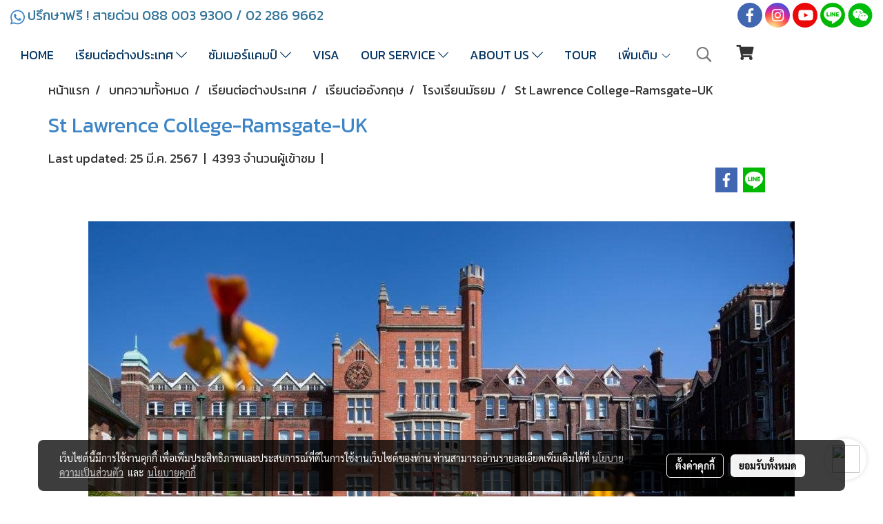

--- FILE ---
content_type: text/html; charset=UTF-8
request_url: https://www.wisdomhouse.co.th/content/5708/st-lawrence-college-ramsgate-uk
body_size: 37259
content:
<!doctype html>
<html lang="th-TH">
    <head>
        <meta http-equiv="X-UA-Compatible" content="IE=edge" />
        <meta http-equiv="Content-Type" content="text/html; charset=utf-8" />
        <meta name="description" content="St Lawrence College เป็นโรงเรียนประจำเอกชน ในอังกฤษ เมืองแรมส์เกต สำหรับนักเรียนอายุ 7-18 ปี  มีประวัติอันยาวนานและมีชื่อเสียงในด้านความเป็นเลิศที่แท้จริงของชุมชน เป็นสิ่งที่จับต้องได้ และไม่ต้องสงสัยเลยว่าค่านิยมของโรงเรียนประจำในอังกฤษ 

" />
        <meta name="Keywords" content="โรงเรียนเอกชนอังกฤษ, โรงเรียนในอังกฤษ,โรงเรียนมัธยม อังกฤษ, เรียนโรงเรียนในอังกฤษ, โรงเรียนมัธยม,สถาบันภาษา,โปรเเกรมซัมเมอร์ระยะสั้นในโรงเรียนมัธยม " />
        <meta name="viewport" content="width=device-width, initial-scale=1, shrink-to-fit=no" />
                <meta name="apple-mobile-web-app-capable" content="yes">
        <!-- facebook -->
        <meta property="fb:app_id" content="160631041153580" />
                        <meta property="og:type" content="article" />
       
        <meta property="og:title" content="St Lawrence College-Ramsgate-UK" />
        <meta property="og:image" content="https://image.makewebcdn.com/makeweb/m_1200x600/iqyFNBFSF/England/St_Lawrence_College_โรงเรียนประจำ_อังกฤษ__39_.jpg" />
        <meta property="og:description" content="St Lawrence College เป็นโรงเรียนประจำเอกชน ในอังกฤษ เมืองแรมส์เกต สำหรับนักเรียนอายุ 7-18 ปี  มีประวัติอันยาวนานและมีชื่อเสียงในด้านความเป็นเลิศที่แท้จริงของชุมชน เป็นสิ่งที่จับต้องได้ และไม่ต้องสงสัยเลยว่าค่านิยมของโรงเรียนประจำในอังกฤษ 

" />
        <meta property="og:url" content="https://www.wisdomhouse.co.th/content/5708/st-lawrence-college-ramsgate-uk" />
        <meta property="og:site_name" content="wisdomhouse.co.th" />
        <!-- twitter -->
        <meta name="twitter:card" content="summary_large_image">
        <meta name="twitter:site" content="wisdomhouse.co.th">
        <meta name="twitter:title" content="St Lawrence College-Ramsgate-UK">
        <meta name="twitter:description" content="St Lawrence College เป็นโรงเรียนประจำเอกชน ในอังกฤษ เมืองแรมส์เกต สำหรับนักเรียนอายุ 7-18 ปี  มีประวัติอันยาวนานและมีชื่อเสียงในด้านความเป็นเลิศที่แท้จริงของชุมชน เป็นสิ่งที่จับต้องได้ และไม่ต้องสงสัยเลยว่าค่านิยมของโรงเรียนประจำในอังกฤษ 

">
        <meta name="twitter:image" content="https://image.makewebcdn.com/makeweb/m_1200x600/iqyFNBFSF/England/St_Lawrence_College_โรงเรียนประจำ_อังกฤษ__39_.jpg">
        <meta name="twitter:domain" content="https://www.wisdomhouse.co.th/content/5708/st-lawrence-college-ramsgate-uk">
        <!-- google -->
        <meta name="google-site-verification" content="O3jMfVbzY7MHBW8lh1x7mAXDCEGwlynKihaAt1TEqd4" />        <meta name="generator" content="MakeWebEasy" />
        <!-- Phone number-->
        <meta name="format-detection" content="telephone=no">
                                                <link rel="alternate" href="https://www.wisdomhouse.co.th/content/5708/st-lawrence-college-ramsgate-uk" hreflang="x-default" />
                    
        <link rel="canonical" href="https://www.wisdomhouse.co.th/content/5708/st-lawrence-college-ramsgate-uk" />
                    <link rel="shortlink" href="https://www.wisdomhouse.co.th/content/5708/" />
        
                <link rel="apple-touch-icon" sizes="32x32" href="https://image.makewebcdn.com/makeweb/0/iqyFNBFSF/attach_file/favicon/favicon_20201023094329-0.ico?v=202508191712" />
        <link rel="shortcut icon" href="https://image.makewebcdn.com/makeweb/0/iqyFNBFSF/attach_file/favicon/favicon_20201023094329-0.ico?v=202508191712" type="image/x-icon" />
        <link rel="icon" href="https://image.makewebcdn.com/makeweb/0/iqyFNBFSF/attach_file/favicon/favicon_20201023094329-0.ico?v=202508191712" type="image/x-icon" />

        <!-- CSS Main -->
                <link rel="stylesheet" href="https://fonts.googleapis.com/css?family=Open+Sans:300,400,700|Nunito|Lora|Dancing+Script|Satisfy|Fjalla+One|Oswald|Montserrat|Supermarket|Sanchez|Roboto|Quicksand|Pacifico|Raleway|Kanit|Prompt|Trirong|Taviraj|Itim|Chonburi|Mitr|Athiti|Pridi|Maitree|Pattaya|Sriracha|Sarabun|Chakra+Petch|Mali|Bai+Jamjuree|Krub|K2D|Niramit|Charm|Srisakdi|Thasadith|Kodchasan|KoHo|Charmonman|Poppins|Fahkwang|Noto+Sans+Thai|IBM+Plex+Sans+Thai|Noto+Serif+Thai|Noto+Sans+Thai+Looped|IBM+Plex+Sans+Thai+Looped&subset=thai,latin" />
        <link rel="stylesheet" type="text/css" href="https://cloud.makewebstatic.com/makeweb/prod/css/font.min.css?v=202101271138" />
        <link rel="stylesheet" type="text/css" href="https://cloud.makewebstatic.com/makeweb/prod/css/bootstrap.min.css" />
        <link rel="stylesheet" type="text/css" href="https://cloud.makewebstatic.com/makeweb/prod/css/style_mwe.css?v=202508081425" />
        <link rel="stylesheet" type="text/css" href="https://cloud.makewebstatic.com/makeweb/prod/css/style_mwe2.css?v=202508081425" />
                <!-- CSS Page -->
        <link rel="stylesheet" type="text/css" href="https://cloud.makewebstatic.com/makeweb/prod/css/fullcalendar.min.css?v=0" /><link rel="stylesheet" type="text/css" href="https://cloud.makewebstatic.com/makeweb/prod/css/fullcalendar.print.min.css?v=0" media="print" /><link rel="stylesheet" type="text/css" href="https://cloud.makewebstatic.com/makeweb/prod/css/light/homebox_eventcalendar.min.css?v=0" /><link rel="stylesheet" type="text/css" href="https://cloud.makewebstatic.com/makeweb/prod/css/light/page_calendar.min.css?v=0" /><link rel="stylesheet" type="text/css" href="https://cloud.makewebstatic.com/makeweb/prod/css/light/page_faq.min.css?v=202012190947" /><link rel="stylesheet" type="text/css" href="https://cloud.makewebstatic.com/makeweb/prod/css/owl.carousel.min.css?v=202001111111" /><link rel="stylesheet" type="text/css" href="https://cloud.makewebstatic.com/makeweb/prod/css/owl.theme.default.min.css?v=202001111111" /><link rel="stylesheet" type="text/css" href="https://cloud.makewebstatic.com/makeweb/prod/css/perfect-scrollbar.min.css?v=0" /><link rel="stylesheet" type="text/css" href="https://cloud.makewebstatic.com/makeweb/prod/css/magnific-popup.min.css?v=202012190947" /><link rel="stylesheet" type="text/css" href="https://cloud.makewebstatic.com/makeweb/prod/css/circular-loading.css?v=0" /><link rel="stylesheet" type="text/css" href="https://cloud.makewebstatic.com/makeweb/prod/css/hamburgers.min.css?v=0" />        <!-- CSS Main -->
                <link rel="stylesheet" type="text/css" href="https://cloud.makewebstatic.com/makeweb/prod/css/all.min.css?v=202310021145" />
        <!-- byAir -->
        <!-- <link rel="stylesheet" type="text/css" href="https://cloud.makewebstatic.com/makeweb/prod/css/light/theme-system.min.css?v=202306151430" /> -->
        <link rel="stylesheet" type="text/css" href="https://cloud.makewebstatic.com/makeweb/prod/css/light/theme-system.css?v=20260119181842" />
        <link rel="stylesheet" type="text/css" href="https://cloud.makewebstatic.com/makeweb/prod/css/light/theme-system2.css?v=202306151430" />
        <link rel="stylesheet" type="text/css" href="/customer-css/style_iqyFNBFSF.min.css?v=1767695453" />
        
        <title>St Lawrence College-Ramsgate-UK</title>

        <!-- JS Main -->
                <script src="https://cdnjs.cloudflare.com/ajax/libs/jquery/3.6.0/jquery.min.js?v=202508191712" integrity="sha384-vtXRMe3mGCbOeY7l30aIg8H9p3GdeSe4IFlP6G8JMa7o7lXvnz3GFKzPxzJdPfGK" crossorigin="anonymous"></script>
        <script type="text/javascript" src="https://cloud.makewebstatic.com/makeweb/prod/js/imagesloaded.min.js?v=1"></script>
        <script type="text/javascript" src="https://cloud.makewebstatic.com/makeweb/prod/js/vue@2_6_11.js?v=202508191712"></script>
                <script type="text/javascript" src="https://www.instagram.com/embed.js" async="true"></script>
        <!-- JS Page -->
                <!-- Script Embed -->
        <!-- Google Tag Manager -->
<script>(function(w,d,s,l,i){w[l]=w[l]||[];w[l].push({'gtm.start':
new Date().getTime(),event:'gtm.js'});var f=d.getElementsByTagName(s)[0],
j=d.createElement(s),dl=l!='dataLayer'?'&l='+l:'';j.async=true;j.src=
'https://www.googletagmanager.com/gtm.js?id='+i+dl;f.parentNode.insertBefore(j,f);
})(window,document,'script','dataLayer','GTM-5TCR3Z4');</script>
<!-- End Google Tag Manager --><!-- Google tag (gtag.js) --> <script async src="https://www.googletagmanager.com/gtag/js?id=G-0Q15FVNX8P"></script> <script> window.dataLayer = window.dataLayer || []; function gtag(){dataLayer.push(arguments);} gtag('js', new Date()); gtag('config', 'G-0Q15FVNX8P'); </script><!-- Meta Pixel Code -->
<script>
!function(f,b,e,v,n,t,s)
{if(f.fbq)return;n=f.fbq=function(){n.callMethod?
n.callMethod.apply(n,arguments):n.queue.push(arguments)};
if(!f._fbq)f._fbq=n;n.push=n;n.loaded=!0;n.version='2.0';
n.queue=[];t=b.createElement(e);t.async=!0;
t.src=v;s=b.getElementsByTagName(e)[0];
s.parentNode.insertBefore(t,s)}(window, document,'script',
'https://connect.facebook.net/en_US/fbevents.js');
fbq('init', '250877062291235');
fbq('track', 'PageView');
</script>
<noscript><img height="1" width="1" style="display:none"
src="https://www.facebook.com/tr?id=250877062291235&ev=PageView&noscript=1"
/></noscript>
<!-- End Meta Pixel Code -->
        <style>
            #divMWEAds .mweColor{
                color: #28bee3;
            }

            /* #divMWEAds .webFreeColor{
                color: #ffffff;
                background-color: #28bee3;
            }           */

            .webFreeColor { background-color: #28bee3; border-color: #24BEE2; color: #FFFFFF; border-radius: 20px;width: 148px; height: 36px; line-height: normal;}
            .webFreeColor:hover,
            .webFreeColor.active {
                background-color: #09A1E0; border-color: #1EA7C7; color: #FFFFFF;
}
        </style>
    </head>
    <body>
        <!-- Script Embed -->
        <!-- Google Tag Manager (noscript) -->
<noscript><iframe src="https://www.googletagmanager.com/ns.html?id=GTM-5TCR3Z4"
height="0" width="0" style="display:none;visibility:hidden"></iframe></noscript>
<!-- End Google Tag Manager (noscript) -->
        <!-- <script>
                            window.onload = function() {
                    FB.Event.subscribe('customerchat.dialogShow',
                        function() {
                            clickConversion('facebook');
                        }
                    );
                };
                    </script> -->
        <style type="text/css">
                        .pagination>li>a, .pagination>li>span {
                font-size: 14px;
                color: inherit;
            }
            .dropdown.areacontext.open{
                z-index: 1001 !important;
            }
            .table-responsive table {
                margin-bottom: 20px;
                white-space: nowrap;
            }
            @media only screen and (min-width: 1200px) {
                .table-responsive table {
                    white-space: normal;
                }
            }
            @media only screen and (min-width: 1200px) {
                .section-container > .slimScrollDiv {
                    display: none;
                }
            }
            a[data-mce-href] {
                font-size: inherit;
                font-family: inherit;
                /*color: inherit;*/
            }
            /* areacontext menu */
            .areacontext {
                border: 1px solid rgb(9,10,12);
            }
            .areacontext .btn-primary {
                background: #373e44!important;
                color: #FFF!important;
                border-color: #23292f!important;
                padding: 1px 5px;
                display: block;
            }
            .areacontext > div {
                font-family: Open Sans !important;
                font-size: 12px !important;
            }
            .areacontext ul.dropdown-menu {
                border-radius: 0px !important;
                background: #373E44 !important;
                margin-top: 0px !important;
                border: 1px solid rgb(9,10,12);
                padding: 0px !important;
                min-width: 100px !important;
                transform: translate3d(-1px, 20px, 0px) !important;
            }
            .areacontext ul.dropdown-menu > li > a {
                font-family: "Helvetica Neue",Helvetica,Tahoma !important;
                font-size: 12px !important;
                color: rgb(145, 159, 174) !important;
                padding: 3px 5px !important;
                display: block;
            }
            .areacontext ul.dropdown-menu > li > a:hover {
                background: #262D33 !important;
                color: #FFF !important;
                text-decoration: none;
            }
            /* addition */
            /* facebook like box */
            .fb-like.fb_iframe_widget > span > iframe{
                max-width:none!important
            }
            /* img in table */
            table img {
                max-width:initial!important;
            }
            /* iframe */
            iframe {
                max-width:100%;
            }
            /* pagination */
            .pagination>li>a,.pagination>li>span{
                font-size:14px;color:inherit
            }
            /* table */
            .table-responsive table {
                margin-bottom:20px;
                white-space:nowrap;
            }
            @media only screen and (min-width: 1200px){
                .table-responsive table{
                    white-space:normal
                }
            }
            /* img width and rendering */
            div#section-content img:not(.fill),
            div#section-footer img:not(.fill) {
                overflow:hidden;
                opacity:0;
                -webkit-transition:opacity .3s ease-in-out,-webkit-transform .3s ease-in-out;
                transition:opacity .3s ease-in-out,transform .3s ease-in-out;
                max-width:100%;
            }
            @media (max-width: 768px) {
                body {
                    max-width: 100vw;
                }
            }
            /* force show img */
            .map_outter img {
                opacity: 1 !important;
            }
            /* link in tinymce */
            a[data-mce-href] {
                font-size: inherit;
                font-family: inherit;
            }
            /* top layout */
            nav > #top-area > .container-fluid {
                padding-left: 8px;
                padding-right: 8px;
            }
            nav > #top-area > .row {
                margin: 0;
            }
            nav > #top-area > .row > .col {
                padding: 0;
            }
            .navbar-link {
                display: inline-block;
                padding: 8px;
                border: none;
                margin: 8px 0px;
                vertical-align: middle;
                line-height: 1;
            }
            /*.navbar-fa {
                width: 24px !important;
                height: 24px !important;
            }*/
            .navbar-toggler-icon {
                margin: 0;
                padding: 0;
            }
            .dropdown > .dropdown-toggle > svg {
                transition: all 300ms ease;
                -webkit-transition: all 300ms ease;
                -o-transition: all 300ms ease;
                -ms-transition: all 300ms ease;
            }
            .dropdown.show > .dropdown-toggle > svg {
                transform: rotate(180deg);
                -webkit-transform: rotate(180deg);
                -moz-transform: rotate(180deg);
                -o-transform: rotate(180deg);
            }
            .dropdown-menu > li > .dropdown-toggle > svg {
                transition: all 300ms ease;
                -webkit-transition: all 300ms ease;
                -o-transition: all 300ms ease;
                -ms-transition: all 300ms ease;
            }
            .dropdown-menu > li.show > .dropdown-toggle > svg {
                transform: rotate(90deg);
                -webkit-transform: rotate(90deg);
                -moz-transform: rotate(90deg);
                -o-transform: rotate(90deg);
            }
            /* cart widget */
            nav span.fa-layers.fa-fw > i.navbar-fa + span.fa-layers-counter {
                display: none;
            }
            nav span.fa-layers.fa-fw > svg.navbar-fa + span.fa-layers-counter {
                -webkit-transform: scale(0.75) !important;
                transform: scale(0.75) !important;
                top: -75%;
                right: auto;
                left: 50%;
                -webkit-transform-origin: top center;
                transform-origin: top center;
                display: inline-block;
            }
            /* list style */
            ul {
                margin-bottom: 0 !important;
            }
            li {
                /* list-style: none;*/
            }
            /* hide caret */
            .dropdown-toggle::after{
                display:none!important;
            }
            /* social widget */
            .social-widget {
                display: inline-block;
            }
            .social-widget a {
                font-size: 30px;
                width: 30px;
                height: 30px;
                min-width: 30px;
                min-height: 30px;
            }
            @media (min-width: 401px) {
                .social-widget a {
                    font-size: 36px;
                    width: 36px;
                    height: 36px;
                    min-width: 36px;
                    min-height: 36px;
                }
            }
            .social-widget a svg.fa-twitter {
                margin-right: -1px !important;
            }
            .social-widget a svg.fa-instagram {
                margin-right: 2px !important;
            }
            .social-widget a svg.fa-google-plus-g {
                margin-right: -6px !important;
            }
            .social-widget a svg.fa-youtube {
                margin-right: -3px !important;
            }
            /* vertical align text widget */
            .navbar-text {
                line-height: 150%;
                vertical-align: middle;
                min-height: 50px;
            }
            @media (min-width: 401px) {
                .navbar-text {
                    min-height: 56px;
                }
            }
        </style>

                <!--// ! ------------arrow scroll to top -->
                            <a href="javascript:void(0);" id="toTop" class="back-to-top  toTop-social " style="display: none; width: 45px !important; height: 45px !important; z-index: 55;">
                <span class="fa-stack" style="font-size: 22px;">
                    <i class="fas fa-circle fa-stack-2x" style="color: #2b2a2a;"></i>
                    <i class="fas fa-arrow-up fa-stack-1x fa-inverse" style="color: #ffffff;"></i>
                </span>
            </a>
               
        <!-- //! facebook messager -->
         
            <div id="facebookMessagerIcon" class="whatsappIcon" style="">
                <a role="button" href="https://m.me/201860016518831" target="_blank" title="facebookMessager">
                <img src="https://webbuilder45.makewebeasy.com/images/messenger.png" width="40" height="40">
                </a>
            </div>
                <div class="section-container">
            <!-- BoxLoading -->
            <div class="boxLoading" id="boxLoading">
                <div class="loader">
                    <svg class="circular" viewBox="25 25 50 50">
                    <circle class="path" cx="50" cy="50" r="20" fill="none" stroke-width="3" stroke-miterlimit="10"></circle>
                    </svg>
                </div>
            </div>

            <div class="modal fade" tabindex="-1" role="dialog" aria-labelledby="myModalLabel" aria-hidden="true" id="modal_standard"></div>
<div class="modal fade" tabindex="-1" role="dialog" aria-labelledby="myModalLabel" aria-hidden="true" id="modal_popup"></div>
<div class="modal fade" tabindex="-1" role="dialog" aria-labelledby="myModalLabel" aria-hidden="true" id="modal_coupon"></div>

<script type="text/javascript">

    function showModalBS(isClose, path, size) {
        if (size == 'small') {
            var siz = 'sm';
        } else if (size == 'medium') {
            var siz = 'md';
        } else if (size == 'large') {
            var siz = 'lg';
        } else if (size == 'full') {
            var siz = 'full';
        } else if (size == 'cartlogin') {
            var siz = 'modalCartLogin';
        } else if (size === 'addToCartGroupProduct') {
            var siz = 'groupProduct modal-dialog-centered'
        } else if (size === 'addToCart') {
            var siz = 'addToCart modal-dialog-centered'
        } else if (size === 'medium-center') {
            var siz = 'md modal-dialog-centered'
        } else {
            var siz = 'md';
        }

        if (isClose == 1) {
            var backdrop = true;
        } else if (isClose == 0) {
            var backdrop = 'static';
        } else {
            var backdrop = true;
        }
        jQuery('#modal_standard').html('<div class="modal-dialog modal-' + siz + '"><div class="modal-content"><div class="modal-loading text-center"><i class="fas fa-circle-notch fa-spin fa-3x"></i></div></div></div>');
        jQuery('#modal_standard').modal({
            backdrop: backdrop,
            // remote: path,
            show: true,
            keyboard: true
        });
        jQuery('#modal_standard').find('.modal-content').load(path, function (responseText, textStatus, XMLHttpRequest) {
        });
    }

    function showModalPopup(isClose, path) {
        if (isClose == 1) {
            var backdrop = true;
        } else if (isClose == 0) {
            var backdrop = 'static';
        } else {
            var backdrop = true;
        }
        jQuery('#modal_popup').html('<div class="modal-dialog modal-lg"><div class="modal-content"><div class="modal-loading text-center"><i class="fas fa-circle-notch fa-spin fa-3x"></i></div></div></div>');
        jQuery('#modal_popup').modal({
            backdrop: backdrop,
            // remote: path,
            show: true,
            keyboard: true
        });
        jQuery('#modal_popup').find('.modal-content').load(path, function (responseText, textStatus, XMLHttpRequest) {
        });
    }

    function showModalCouponBS(path) {
        jQuery('#modal_coupon').html('<div class="modal-dialog modal-coupon modal-dialog-centered"><div class="modal-content"><div class="modal-loading text-center"><i class="fas fa-circle-notch fa-spin fa-3x"></i></div></div></div>');
        jQuery('#modal_coupon').modal({
            backdrop: true,
            // remote: path,
            show: true,
            keyboard: true
        });
        jQuery('#modal_coupon').find('.modal-content').load(path, function (responseText, textStatus, XMLHttpRequest) {
        });
    }

</script>                        <div class="disabled-filter"></div>
            <div class="section-body ">
                <div id="section-header" class="sps sps--abv">
                    
<style type="text/css">
    @media  only screen and (min-width: 1025px){
        .headerMobile {
            display: none !important;
        }
        .navbar-toggler {
            display: none !important;
        }
        .navbar-expand-xl .navbar-collapse {
            display: flex !important;
            flex-basis: auto;
        }
        .navbar-expand-xl .navbar-nav {
            flex-direction: row;
        }
        .navbar-expand-xl .navbar-nav .nav-link {
            padding-right: 0.5rem;
            padding-left: 0.5rem;
        }
        /* sticky */
        .headerDesktop nav #top-sticky {
            transition: transform 450ms;
            -webkit-transition: transform 450ms;
            -moz-transition: transform 450ms;
            -o-transition: transform 450ms;
        }
        .sps--abv .headerDesktop nav #top-sticky {
            position: relative;
            transform: translate3d(0, 0, 0);
            -webkit-transform: translate3d(0, 0, 0);
            -moz-transform: translate3d(0, 0, 0);
            -ms-transform: translate3d(0, 0, 0);
        }
        .sps--abv .headerDesktop nav #top-mb {
            margin-bottom: 0;
        }
                .sps--blw .headerDesktop nav #top-sticky {
            position: fixed;
            top: -56px;
            left: 0;
            right: 0;
            z-index: 1000;
            box-shadow: 0 2px 5px 0 rgba(0,0,0,0.16), 0 2px 10px 0 rgba(0,0,0,0.12);
            -webkit-box-shadow: 0 2px 5px 0 rgba(0,0,0,0.16), 0 2px 10px 0 rgba(0,0,0,0.12);
            -moz-box-shadow: 0 2px 5px 0 rgba(0,0,0,0.16),0 2px 10px 0 rgba(0,0,0,0.12);
            transform: translate3d(0, 56px, 0);
            -webkit-transform: translate3d(0, 56px, 0);
            -moz-transform: translate3d(0, 56px, 0);
            -ms-transform: translate3d(0, 56px, 0);
        }
        .sps--blw .headerDesktop nav #top-mb {
            padding-bottom: 56px;
                    }
        
        .sps--blw .headerDesktop nav #top-sticky #cart{
            display: inline-flex !important
        }

    }
    @media (max-width: 1024px){
        .headerDesktop {
            display: none !important;
        }
        /* sticky */
        .sps--abv .headerMobile nav #top-sticky {
                            position: static;
                    }
        .sps--abv .headerMobile nav #top-mb {
            margin-bottom: 0;
        }
        .sps--blw .headerMobile nav #top-sticky {
            position: fixed;
            top: 0;
            left: 0;
            right: 0;
            z-index: 1000;
            box-shadow: 0 2px 5px 0 rgba(0,0,0,0.16), 0 2px 10px 0 rgba(0,0,0,0.12);
            -webkit-box-shadow: 0 2px 5px 0 rgba(0,0,0,0.16), 0 2px 10px 0 rgba(0,0,0,0.12);
            -moz-box-shadow: 0 2px 5px 0 rgba(0,0,0,0.16),0 2px 10px 0 rgba(0,0,0,0.12);
        }
        .sps--blw .headerMobile nav #top-mb {
            margin-bottom: 56px;
        }
                    .icoMember ,#iconsMember{
                display: none;
            }
                ul.navbar-topmenu.navbar-nav .arrowCollapse{
            transition: transform .3s ease 0s;
        }
         ul.navbar-topmenu.navbar-nav .arrowCollapse > svg{
            transition: transform .3s ease 0s;
        }
    }
    .sb {
        visibility: visible;
        /*position: absolute;
        top: 0;
        left: 0;
        right: 0;
        bottom: 0;

        opacity: 1;
        z-index: 999;
        padding: 0 16px;
        /*margin: 0 16px;*/
    }
    .sb > input {
        /*width: calc(100% - 39px);
        border-top: 0;
        border-left: 0;
        border-right: 0;
        border-bottom: 2px solid #FFF;
        background: #333 !important;
        padding: 6px;
        color: #FFF;
        vertical-align: middle;*/
    }
    .sb > input::placeholder {
        color: #333;
    }
    .sb > input:focus {
        outline: none;
    }
    .aCloseSearchIcon {
        height: 36px;
        padding: 6px 12px;
    }
    #top-sticky > div {
        position: relative;
    }
    div.headerMobile{
        position: relative;
        z-index: 56;
    }
        #divMWEAds {
        bottom: unset;
        width: 100vw !important;
        background: #fff;
        color: #000;
    }
    #divMWEAds:hover {
        background: #fff;
    }
    #topZone {
        padding-top: 0px;
    }
    .marginBot {
        margin-bottom: 0px;
    }

    .headerMobile #divMWEAds {
        font-family: 'DB Heavent' !important; 
        font-size:21px;
        z-index:999999;
    }
    .headerMobile #divMWEAds a {
        font-size: 20px; 
        font-family: 'DB Heavent' !important;
        font-weight: bold;
    }
    @media only screen and (max-width: 400px) {
        .headerMobile #divMWEAds {
            font-size:16px;
        }
        #divMWEAds img {
            max-height: 25px;
            max-width: 25px;
        }
        .headerMobile #divMWEAds a {
            font-size: 16px;
        }
    }
</style>
<div class="headerDesktop">
            <style type="text/css">
    @media (min-width: 1025px) {
        .navbar-brand {
            font-size: 24px !important;
            border: none !important;
            padding: 0;
            margin: auto;
        }
        .navbar-text{
            min-height: 28px;
        }
        .text-truncate p{
            margin-bottom: 0;
            line-height: 28px;
        }
        #logotop{
            margin: 10px 10px 10px 0 ;
            min-height: 50px;
            padding: 0;
        }
        #logotop>.navbar-brand{
            margin: 0;
        }
        #menutop{
            margin: 10px 10px 10px 0  !important;
        }
        .topwidget-menu{
            margin: 0 !important;
        }
                    .sps--blw #top-sticky #logotop{
                /* display: none !important; */
            }
            .sps--blw #top-sticky #logotop .img-logo {
                width: auto;
                max-height: 50px;
            }
                .sps--blw #top-sticky #logotop .img-logo {
            width: auto;
            max-height: 50px;
        }
    }
</style>
<nav id="topZone" class="navbar-expand-xl">
            <div id="top-bar">
            <div id="top-mb">
                <div class="container-fluid">
                    <div class="row align-items-center justify-content-between">
                                                    <div class="col-12 col-lg-auto">
                                <div id="toptext" class="hoverOverlay d-flex align-middle my-1" >
                                    <div class="navbar-text text-truncate py-1">
                                        <span class="fab fa-whatsapp mceNonEditable" style="vertical-align: middle; color: #3d85c6; font-size: 24px;" data-mce-style="vertical-align: middle; color: #3d85c6; font-size: 24px;" contenteditable="false">&nbsp;</span>&nbsp;<span style="color: #327399; font-size: 20px;" data-mce-style="color: #327399; font-size: 20px;"><span style="font-family: Kanit;" data-mce-style="font-family: Kanit;">ปรึกษาฟรี ! สายด่วน 088 003 9300 / 02 286 9662&nbsp;</span></span>                                    </div>
                                </div>
                            </div>
                        
                                                    <div class="col-12 col-lg-auto">
                                                                                                                                    <div id="socialnetwork" class="hoverOverlay d-inline-flex align-middle my-1">
                                        <div class="d-inline">
<style>
    .empty {
        padding-top: 15px;
        padding-right: 22px;
        padding-bottom: 12px;
        padding-left: 29px;
    }
    .wechatSocial{
        cursor: pointer;
    }
    .pointer-none {
        pointer-events: none;
    }
</style>
<div class="social-widget">
                <a class="faco-top fa-layers fa-fw facebookSocial" target="_blank" href="https://www.facebook.com/wisdomhousethailand/ " style="">
            <i class="fas fa-circle colorFacebookBG pointer-none"></i>
            <i class="fa-inverse fab fa-facebook-f colorFacebook pointer-none" data-fa-transform="shrink-7"></i>
        </a>
                    <a class="faco-top fa-layers fa-fw instagramSocial" target="_blank" href="https://www.instagram.com/wisdomhouse.th/" style="">
            <i class="fas fa-circle colorInstagramBG pointer-none"></i>
            <i class="fa-inverse fab fa-instagram colorInstagram pointer-none" data-fa-transform="shrink-7"></i>
        </a>
                <a class="faco-top fa-layers fa-fw youtubeSocial " target="_blank" href="https://www.youtube.com/user/WisdomHouseEducation" style="">
            <i class="fas fa-circle colorYoutubeBG pointer-none"></i>
            <i class="fa-inverse fab fa-youtube colorYoutube pointer-none" data-fa-transform="shrink-7"></i>
        </a>
                        <a class="faco-top fa-layers fa-fw LineSocial" target="_blank" href="http://line.me/ti/p/~@wisdomhouse.th " style="">
            <i class="fas fa-circle colorLineBG pointer-none"></i>
            <i class="fa-inverse fab fa-line colorLine pointer-none" data-fa-transform="grow-1.8" data-fa-mask="fas fa-circle"></i>
        </a>
    
    
            <!-- <a class="faco-top fa-layers fa-fw wechatSocial" href="weixin://dl/chat?wisdomhouse-th" target="_blank" style=""> -->
        <a class="faco-top fa-layers fa-fw wechatSocial" style="">
            <i class="fas fa-circle colorWechatBG pointer-none"></i>
            <i class="fa-inverse fab fa-weixin colorWechat pointer-none" data-fa-transform="shrink-7 left-1"></i>
        </a>
    </div>
<script type="text/javascript">

    jQuery(".wechatSocial").click(function () {
        window.parent.showModalBS(1, '/include/social/dialogSettingSocialcontroller.php?menu=wechatqrcode', 'medium', 1);
    });
    
</script></div>
                                    </div>
                                                                                                                            </div>
                                            </div>
                </div>
            </div>
        </div>
    
            <div id="top-area">
            <div id="top-sticky">
                <div class="container-fluid">
                    <div class="row no-gutters">
                                                    <div class="collapse topSearchBar">
                                <div class="topSearchBarInner">
                                    <div class="input-group mb-3">
                                        <input type="text" class="form-control textStringSearchTopWidget" placeholder="ใส่คำค้นหาของคุณ...">
                                        <div class="input-group-append">
                                            <button class="btn border-left-0 rounded-right btn-outline-secondary btnSearchTopWidget" type="button"><i class="fas fa-search"></i></button>
                                        </div>
                                    </div>
                                                                    </div>
                            </div>
                                                                                                    <div class="col-auto col-lg-auto d-lg-inline-flex align-items-center">
                                <div id="menutop" class="hoverOverlay d-inline-flex">
                                    <div class="collapse navbar-collapse">
                                        <style type="text/css">
    .topwidget-menu .navbar-nav .dropdown-menu {
        padding: 0;
        margin: 0;
    }
    .topwidget-menu .navbar-nav .dropdown-menu.hidden {
        visibility: hidden;
    }
    /*PC hack to hover*/
    @media (min-width: 1025px) {
        ul.navbar-topmenu.navbar-nav > li.nav-item:hover > .dropdown-menu{
            display:block !important;
        }
        ul.navbar-topmenu.navbar-nav > li.nav-item > ul.dropdown-menu li:hover > .dropdown-menu{
            display:block !important;
        }
        ul.navbar-topmenu.navbar-nav ul{
            box-shadow: 0 6px 12px rgba(0,0,0,0.175);
        }
        .topwidget-menu {
            margin: 10px;
        }
        ul.dropdown-menu.dropdown-menu-right{
            left: unset;
            right:0;
        }
        .dropdownfix-menu-right {
            right:100% !important;
            left:auto !important;
        }
        .public-topmenu .dropdown-menu-right .fa-chevron-right {
            transform: rotate(180deg);
            left: 0;
            position: absolute;
            top: 12px;
        }
        .public-topmenu .dropdown-menu-right .fa-chevron-down{
            transform: rotate(90deg);
            left: 0;
            position: absolute;
            top: 12px;
        }
        .more.hidden{
            display:none;
        }
        .public-topmenu .dropdown-menu:not(.dropdown-menu-right) .fa-chevron-down{
            transform: rotate(-90deg);
        }
        ul.navbar-topmenu.navbar-nav > li.nav-item ul{
            position: absolute;
        }
        .public-topmenu .topmenuLg{
            border-right:none !important;
        }
    }
    /* tablet*/
    @media only screen and (min-width: 768px) and (max-width: 1112px) {
        ul.navbar-topmenu.navbar-nav ul{
            box-shadow: 0 6px 12px rgba(0,0,0,0.175);
        }
    }
    /*mobile tablet*/
    @media  only screen and (max-width: 1024px) {
        
        ul.navbar-topmenu .abl1 .arrowCollapse,
        ul.navbar-topmenu .abl2 .arrowCollapse{
            position: absolute;
            right: 20px !important;
            top: 25%;
            text-align: center;
            height: 16px;
        }
        ul.navbar-topmenu.navbar-nav a{
            text-align: left !important;
            white-space: normal;
        }
        ul.navbar-topmenu.navbar-nav .fa-chevron-down{
                        transition: all .3s ease 0s;
            -ms-transition: all .3s ease 0s;
            -webkit-transition: all .3s ease 0s;
            -moz-transition: all .3s ease 0s;
        }
        ul.navbar-topmenu.navbar-nav .fa-chevron-right{
                         transform: rotate(90deg);
            transition: all .3s ease 0s;
            -ms-transition: all .3s ease 0s;
            -webkit-transition: all .3s ease 0s;
            -moz-transition: all .3s ease 0s;
           /* width: 15px;
            height: 15px; */
        }
        
        ul.navbar-topmenu.navbar-nav span.arrowCollapse > .fa-chevron-right{
            right: 12px;
            top: 27%;
        }

        ul.navbar-topmenu.navbar-nav a{
            word-wrap: break-word;
        }
        ul.navbar-topmenu.navbar-nav .more{
            display:none !important;
        }
        .public-topmenu .dropdown.show > a > .arrowCollapse{
            transform: rotate(180deg);
            -ms-transform: rotate(180deg);
            -webkit-transform: rotate(180deg);
            -moz-transform: rotate(180deg);
        }
        .public-topmenu ul.dropdown-menu.show > li.show:not(.dropdown) > a > svg.fa-chevron-right{
            transform: rotate(270deg);
            -ms-transform: rotate(270deg);
            -webkit-transform: rotate(270deg);
            -moz-transform: rotate(270deg);
        }
        .public-topmenu li.show:not(.dropdown) > a > .arrowCollapse > svg{
            transform: rotate(270deg);
            -ms-transform: rotate(270deg);
            -webkit-transform: rotate(270deg);
            -moz-transform: rotate(270deg);
        }
        ul.navbar-topmenu.navbar-nav > li > ul > li > a {
            padding-left: 30px !important;
        }
        ul.navbar-topmenu.navbar-nav ul ul a {
            padding-left: 45px !important;
        }
    }
</style>
<div class="topwidget-menu">
    <ul class="navbar-nav navbar-topmenu public-topmenu">
                                    <li class="nav-item ">
                    <a class="nav-link abl1"  data-onhome="home" href="/" target="_self">
                        HOME                    </a>
                </li>
                                                <li class="nav-item dropdown ">
                    <a class="nav-link abl1"   href="/เรียนต่อต่างประเทศ" target="_self" style="position: relative;">
                        เรียนต่อต่างประเทศ                                                    <span class="arrowCollapse">
                                <i class="fal fa-chevron-down"></i>
                            </span>
                                            </a>
                    <ul class="dropdown-menu">
                                                                                    <li>
                                    <a class="nav-link dropdown-item abl2"    href="/course-of-study" target="_self" style="position: relative;">
                                        หลักสูตรที่น่าสนใจ                                                                                    <span class="arrowCollapse">
                                                <i class="fal fa-chevron-right fa-xs fa-fw"></i>
                                            </span>
                                                                            </a>
                                    <ul class="dropdown-menu">
                                                                                                                                    <li>
                                                    <a class="nav-link dropdown-item abl2"    href="/language-course-english-chinese" target="_self">
                                                        หลักสูตรภาษาอังกฤษ                                                      </a>
                                                </li>
                                                                                                                                                                                <li>
                                                    <a class="nav-link dropdown-item abl2"    href="/language-course-english-chinese" target="_self">
                                                        หลักสูตรภาษาจีน                                                    </a>
                                                </li>
                                                                                                                                                                                <li>
                                                    <a class="nav-link dropdown-item abl2"    href="/school-in-all-countries" target="_self">
                                                        โรงเรียนมัธยม                                                    </a>
                                                </li>
                                                                                                                                                                                <li>
                                                    <a class="nav-link dropdown-item abl2"    href="/higher-education" target="_self">
                                                        มหาวิทยาลัย / วิทยาลัย                                                    </a>
                                                </li>
                                                                                                                                                                                <li>
                                                    <a class="nav-link dropdown-item abl2"    href="/higher-education" target="_self">
                                                        หลักสูตรเตรียมความพร้อมก่อนเข้ามหาวิทยาลัย                                                    </a>
                                                </li>
                                                                                                                        </ul>
                                </li>
                                                                                                                <li>
                                    <a class="nav-link dropdown-item abl2"   href="/study-in-china" target="_self">
                                        เรียนต่อจีน                                    </a>
                                </li>
                                                                                                                <li>
                                    <a class="nav-link dropdown-item abl2"    href="http://www.xn--42cf5bpn1bgg3d3a2fg5lpbyf8c.com/" target="_blank" style="position: relative;">
                                        เรียนต่อสิงคโปร์                                                                                    <span class="arrowCollapse">
                                                <i class="fal fa-chevron-right fa-xs fa-fw"></i>
                                            </span>
                                                                            </a>
                                    <ul class="dropdown-menu">
                                                                                                                                    <li>
                                                    <a class="nav-link dropdown-item abl2"    href="http://www.xn--42cf5bpn1bgg3d3a2fg5lpbyf8c.com/category/10868/%E0%B8%97%E0%B8%B5%E0%B9%88%E0%B8%9E%E0%B8%B1%E0%B8%81%E0%B9%83%E0%B8%99%E0%B8%AA%E0%B8%B4%E0%B8%87%E0%B8%84%E0%B9%82%E0%B8%9B%E0%B8%A3%E0%B9%8C" target="_blank">
                                                        บริการจัดหาที่พักในสิงคโปร์                                                    </a>
                                                </li>
                                                                                                                        </ul>
                                </li>
                                                                                                                <li>
                                    <a class="nav-link dropdown-item abl2"   href="/study-in-malaysia" target="_self">
                                        เรียนต่อมาเลเซีย                                    </a>
                                </li>
                                                                                                                <li>
                                    <a class="nav-link dropdown-item abl2"   href="/study-in-uk" target="_self">
                                        เรียนต่ออังกฤษ                                    </a>
                                </li>
                                                                                                                <li>
                                    <a class="nav-link dropdown-item abl2"   href="/study-in-new-zealand" target="_self">
                                        เรียนต่อนิวซีเเลนด์                                    </a>
                                </li>
                                                                                                                <li>
                                    <a class="nav-link dropdown-item abl2"   href="/study-in-australia" target="_self">
                                        เรียนต่อออสเตรเลีย                                    </a>
                                </li>
                                                                                                                <li>
                                    <a class="nav-link dropdown-item abl2"   href="/study-in-usa" target="_self">
                                        เรียนต่ออเมริกา                                    </a>
                                </li>
                                                                                                                <li>
                                    <a class="nav-link dropdown-item abl2"   href="/study-in-canada" target="_self">
                                        เรียนต่อแคนาดา                                    </a>
                                </li>
                                                                        </ul>
                </li>
                                                <li class="nav-item dropdown ">
                    <a class="nav-link abl1"   href="/category/1432/ซัมเมอร์เเคมป์" target="_self" style="position: relative;">
                        ซัมเมอร์เเคมป์                                                    <span class="arrowCollapse">
                                <i class="fal fa-chevron-down"></i>
                            </span>
                                            </a>
                    <ul class="dropdown-menu">
                                                                                    <li>
                                    <a class="nav-link dropdown-item abl2"   href="/form/6/summeronlineapplication" target="_self">
                                        สมัครโครงการซัมเมอร์แคมป์ : Summer Camp Application                                    </a>
                                </li>
                                                                                                                <li>
                                    <a class="nav-link dropdown-item abl2"   href="https://www.wisdomhouse.co.th/product/43306-65037/summer-malaysia" target="_self">
                                        ซัมเมอร์ มาเลเซีย                                     </a>
                                </li>
                                                                                                                <li>
                                    <a class="nav-link dropdown-item abl2"   href="https://wisdom123.makewebeasy.co/product/19530-19156/summer-china" target="_blank">
                                        ซัมเมอร์จีน                                    </a>
                                </li>
                                                                                                                <li>
                                    <a class="nav-link dropdown-item abl2"   href="https://wisdom123.makewebeasy.co/product/5515-4957/summer-taiwan" target="_blank">
                                        ซัมเมอร์ไต้หวัน                                    </a>
                                </li>
                                                                                                                <li>
                                    <a class="nav-link dropdown-item abl2"   href="https://wisdom123.makewebeasy.co/product/19529-19155/summer-uk" target="_blank">
                                        ซัมเมอร์อังกฤษ                                    </a>
                                </li>
                                                                                                                <li>
                                    <a class="nav-link dropdown-item abl2"   href="https://wisdom123.makewebeasy.co/product/5513-4955/summer-new-zealand" target="_blank">
                                        ซัมเมอร์นิวซีเลนด์                                    </a>
                                </li>
                                                                                                                <li>
                                    <a class="nav-link dropdown-item abl2"   href="https://wisdom123.makewebeasy.co/product/5514-4956/summer-singapore" target="_blank">
                                        ซัมเมอร์สิงคโปร์                                     </a>
                                </li>
                                                                                                                <li>
                                    <a class="nav-link dropdown-item abl2"   href="https://www.wisdomhouse.co.th/product/28778-47356/summer-uk-july" target="_blank">
                                        ซัมเมอร์อังกฤษรอบนักเรียนอินเตอร์                                    </a>
                                </li>
                                                                                                                <li>
                                    <a class="nav-link dropdown-item abl2"   href="https://wisdom123.makewebeasy.co/product/19895-19700/summer-china-july" target="_blank">
                                        ซัมเมอร์จีนรอบนักเรียนอินเตอร์                                    </a>
                                </li>
                                                                                                                <li>
                                    <a class="nav-link dropdown-item abl2"   href="https://wisdom123.makewebeasy.co/product/19896-19701/summer-taiwan-july" target="_blank">
                                        ซัมเมอร์ไต้หวันรอบนักเรียนอินเตอร์                                    </a>
                                </li>
                                                                                                                <li>
                                    <a class="nav-link dropdown-item abl2"   href="https://www.wisdomhouse.co.th/category/1432/%E0%B8%8B%E0%B8%B1%E0%B8%A1%E0%B9%80%E0%B8%A1%E0%B8%AD%E0%B8%A3%E0%B9%8C%E0%B9%80%E0%B9%80%E0%B8%84%E0%B8%A1%E0%B8%9B%E0%B9%8C" target="_self">
                                        ซัมเมอร์เเบบกลุ่ม มีพี่เลี้ยง                                     </a>
                                </li>
                                                                                                                <li>
                                    <a class="nav-link dropdown-item abl2"   href="/category/3608/เรียนภาษาระยะสั้นเเบบเดี่ยว" target="_self">
                                        ซัมเมอร์เเบบเดี่ยว เรียนระยะสั้นในโรงเรียนมัธยมนิวซีเเลนด์ ออสเตรเลีย เเละอังกฤษ                                    </a>
                                </li>
                                                                                                                <li>
                                    <a class="nav-link dropdown-item abl2"   href="/termscondition" target="_self">
                                        เงื่อนไขการยกเลิกการเข้าร่วมโครงการซัมเมอร์                                    </a>
                                </li>
                                                                        </ul>
                </li>
                                                <li class="nav-item ">
                    <a class="nav-link abl1"   href="/visa" target="_blank">
                        VISA                    </a>
                </li>
                                                <li class="nav-item dropdown ">
                    <a class="nav-link abl1"   href="/เรียนต่อต่างประเทศ" target="_self" style="position: relative;">
                        OUR SERVICE                                                    <span class="arrowCollapse">
                                <i class="fal fa-chevron-down"></i>
                            </span>
                                            </a>
                    <ul class="dropdown-menu">
                                                                                    <li>
                                    <a class="nav-link dropdown-item abl2"   href="/study-abroad" target="_self">
                                        บริการเรียนต่อต่างประเทศ                                    </a>
                                </li>
                                                                                                                <li>
                                    <a class="nav-link dropdown-item abl2"   href="/summer-camp" target="_self">
                                        โครงการซัมเมอร์แคมป์                                    </a>
                                </li>
                                                                                                                <li>
                                    <a class="nav-link dropdown-item abl2"   href="/visa" target="_self">
                                        บริการขอวีซ่า / แปลเอกสาร                                    </a>
                                </li>
                                                                                                                <li>
                                    <a class="nav-link dropdown-item abl2"   href="/insurance" target="_self">
                                        ประกันสุขภาพและการเดินทาง                                    </a>
                                </li>
                                                                                                                <li>
                                    <a class="nav-link dropdown-item abl2"   href="/ticket" target="_self">
                                        ตั๋วเครื่องบินราคานักเรียน                                    </a>
                                </li>
                                                                                                                <li>
                                    <a class="nav-link dropdown-item abl2"   href="/money-exchange" target="_self">
                                        บริการเเลกเปลี่ยนเงินตราต่างประเทศ                                    </a>
                                </li>
                                                                                                                <li>
                                    <a class="nav-link dropdown-item abl2"   href="/workshop" target="_self">
                                        จัดอบรม workshop และกิจกรรม                                    </a>
                                </li>
                                                                                                                <li>
                                    <a class="nav-link dropdown-item abl2"   href="/categorycontent/1528/บทความ" target="_self">
                                        บทความ                                    </a>
                                </li>
                                                                        </ul>
                </li>
                                                <li class="nav-item dropdown ">
                    <a class="nav-link abl1"   href="/choosing-us" target="_self" style="position: relative;">
                        ABOUT US                                                    <span class="arrowCollapse">
                                <i class="fal fa-chevron-down"></i>
                            </span>
                                            </a>
                    <ul class="dropdown-menu">
                                                                                    <li>
                                    <a class="nav-link dropdown-item abl2"   href="/choosing-us" target="_self">
                                        ทำไมถึงเลือก วิสดอม เฮ้าส์                                    </a>
                                </li>
                                                                                                                <li>
                                    <a class="nav-link dropdown-item abl2"   href="/accreditation" target="_self">
                                        รับรองคุณภาพโดยหน่วยงานการศึกษา                                     </a>
                                </li>
                                                                                                                <li>
                                    <a class="nav-link dropdown-item abl2"   href="/team" target="_self">
                                        ผู้ก่อตั้งเเละทีมงาน                                    </a>
                                </li>
                                                                                                                <li>
                                    <a class="nav-link dropdown-item abl2"   href="/testimonial-from-students-and-parents" target="_self">
                                        คำนิยมจากผู้ปกครองเเละนักเรียน                                    </a>
                                </li>
                                                                                                                <li>
                                    <a class="nav-link dropdown-item abl2"   href="/testimonial-from-overseas-institutions" target="_self">
                                        คำนิยมจากสถาบันการศึกษาต่างประเทศ                                    </a>
                                </li>
                                                                                                                <li>
                                    <a class="nav-link dropdown-item abl2"   href="/download" target="_self">
                                        ดาวโหลดโบรชัวร์ของบริษัท                                    </a>
                                </li>
                                                                        </ul>
                </li>
                                                <li class="nav-item ">
                    <a class="nav-link abl1"   href="/tour" target="_self">
                        TOUR                    </a>
                </li>
                                                <li class="nav-item ">
                    <a class="nav-link abl1"   href="/gallery" target="_self">
                        GALLERY                    </a>
                </li>
                                                <li class="nav-item topmenuLg">
                    <a class="nav-link abl1"   href="/contactus" target="_self">
                        CONTACT US                    </a>
                </li>
                    
        <li class="nav-item dropdown more hidden" data-width="80">
            <a class="nav-link dropdown-toggle" data-toggle="dropdown" aria-haspopup="true" aria-expanded="true" href="javascript:void(0)">
                เพิ่มเติม <i class="fal fa-chevron-down fa-xs fa-fw arrowCollapse"></i>
            </a>
            <ul class="dropdown-menu"></ul>
        </li>
    </ul>
</div>
    <script>
        /*width auto more*/
        if (jQuery(window).width() > 1024) {
                        calcWidth();
                        var last_visible_element = jQuery('.topwidget-menu > .navbar-nav.navbar-topmenu.public-topmenu  > li.nav-item:visible:last');
            last_visible_element.css('border-right', 'none');
        }
        function calcWidth() {
            var navwidth = 0;
            var availablespace = 0;
            var logwid = jQuery('#logotop').outerWidth(true);
            var defwidth = 0;
            var intIsEnableSearchTop = "1";
            var intIsEnableCart = "1";
            var calAweDropdown = "68";
            navwidth = navwidth + parseInt(calAweDropdown);
            let isLayoutId = '35';
            let fullcontainer = '1';
            if (intIsEnableSearchTop == 1) {
                defwidth = defwidth + 60;
            }

            if (intIsEnableCart == 1) {
                defwidth = defwidth + 60;
            }

          /*  if (calAweDropdown != 0) {
                defwidth = defwidth + calAweDropdown;
            }*/
           
            if (typeof logwid === "undefined") {
                var logwid = 0;
            }
            if (isLayoutId == '37' || isLayoutId == '38') {
                var logwid = 0;
            }
            if(fullcontainer=='1'){
                var pls_pad = 30;
            }else{
                var pls_pad = 0;
            }
            /* if(isLayoutId=='38'){
             var defwidth = 180;
             }*/
            var morewidth = jQuery('.headerDesktop .topwidget-menu > .navbar-nav.navbar-topmenu.public-topmenu > li.more').outerWidth(true) + 17;
            jQuery('.headerDesktop .topwidget-menu > .navbar-nav.navbar-topmenu.public-topmenu > li:not(.more)').each(function () {
                navwidth += jQuery(this).outerWidth(true);
            });
            /*jQuery('.topwidget-menu > .navbar-nav.navbar-topmenu.public-topmenu > li.dropdown:not(.more)').each(function () {
                navwidth += 17;
            });*/
            var availablespace = parseInt(jQuery('#top-area > #top-sticky > div').width() - pls_pad - morewidth - defwidth - logwid - 49);
            if (navwidth > availablespace) {
                var lastItem = jQuery('.headerDesktop .topwidget-menu > .navbar-nav.navbar-topmenu.public-topmenu > li.nav-item:not(.more)').last();
                var jimwidtest = lastItem.outerWidth(true);
                lastItem.removeClass('nav-item');
                lastItem.removeClass('dropdown');
                lastItem.children('a.nav-link').addClass('dropdown-item');
                lastItem.attr('data-width', lastItem.outerWidth(true));
                if (jimwidtest > 0) {
                    lastItem.prependTo(jQuery('.headerDesktop .topwidget-menu > .navbar-nav.navbar-topmenu.public-topmenu > li.more > ul'));
                }
                delete lastItem;
                calcWidth();
                return 0;
            } else {
                if (jQuery('.headerDesktop .topwidget-menu > .navbar-nav.navbar-topmenu.public-topmenu > li.more > ul.dropdown-menu').html() != '') {
                    var firstMoreElement = jQuery('.headerDesktop .topwidget-menu > .navbar-nav.navbar-topmenu.public-topmenu > li.more li').first();
                    if (navwidth + firstMoreElement.data('width') < availablespace) {
                        firstMoreElement.addClass('nav-item');
                        firstMoreElement.children('a.nav-link').removeClass('dropdown-item');
                        firstMoreElement.removeAttr("data-width");
                        firstMoreElement.insertBefore(jQuery('.topwidget-menu > .navbar-nav.navbar-topmenu.public-topmenu > li.more'));
                    }
                    delete firstMoreElement;
                }
            }
            /*hide more*/
            if (jQuery('.headerDesktop .topwidget-menu > .navbar-nav.navbar-topmenu.public-topmenu > li.more ul.dropdown-menu').html() != '') {
                var thelast = jQuery('.headerDesktop .topwidget-menu > .navbar-nav.navbar-topmenu.public-topmenu > li.more ul.dropdown-menu > li').length;
                if (thelast == 1) {
                    //remove more
                    var firstMoreElement2 = jQuery('.headerDesktop .topwidget-menu > .navbar-nav.navbar-topmenu.public-topmenu > li.more li').first();
                    if ((navwidth + firstMoreElement2.width()) < availablespace) {
                        firstMoreElement2.addClass('nav-item');
                        firstMoreElement2.addClass('topmenuLg');
                        firstMoreElement2.children('a.nav-link').removeClass('dropdown-item');
                        firstMoreElement2.removeAttr("data-width");
                        firstMoreElement2.insertBefore(jQuery('.headerDesktop .topwidget-menu > .navbar-nav.navbar-topmenu.public-topmenu > li.more'));
                        jQuery('.headerDesktop .topwidget-menu > .navbar-nav.navbar-topmenu.public-topmenu > li.more').hide();
                    } else {
                        jQuery('.headerDesktop .topwidget-menu > .navbar-nav.navbar-topmenu.public-topmenu > li.more').show();
                    }
                    delete firstMoreElement2;
                } else {
                    jQuery('.headerDesktop .topwidget-menu > .navbar-nav.navbar-topmenu.public-topmenu > li.more').show();
                }
            } else {
                jQuery('.headerDesktop .topwidget-menu > .navbar-nav.navbar-topmenu.public-topmenu > li.nav-item:visible:last').addClass('topmenuLg');
                jQuery('.headerDesktop .topwidget-menu > .navbar-nav.navbar-topmenu.public-topmenu > li.more').hide();
            }
        }

        function calcWidthAfter() {
                                
            //affix if reflesh topbar appear
            if ($(window).scrollTop() > 0) {
                var logwid = 10;
            }else{
                var logwid = jQuery('#logotop').outerWidth(true);
            }
            
            var navwidth = 0;
            var availablespace = 0;
            var defwidth = 0;
            var serwid = jQuery('#searchtop').outerWidth(true);
            var car2id = jQuery('#cart2').outerWidth(true);
            var intIsEnableSearchTop = "1";
            var intIsEnableCart = "1";
            let isLayoutId = '35';
            let fullcontainer = '1';
            if (intIsEnableSearchTop == 1) {
                defwidth = defwidth + serwid;
            }

            if (intIsEnableCart == 1) {
                defwidth = defwidth + car2id;
            }

            jQuery('.topwidget-menu > .navbar-nav.navbar-topmenu.public-topmenu').find('.topmenuLg').removeClass('topmenuLg');
    
            if (typeof logwid === "undefined") {
               var logwid = 0;
            }
            if (isLayoutId == '37' || isLayoutId == '38') {
               var logwid = 0;
            }
            if(fullcontainer=='1'){
                var pls_pad = 30;
            }else{
                var pls_pad = 0;
            }
            var morewidth = jQuery('.headerDesktop .topwidget-menu > .navbar-nav.navbar-topmenu.public-topmenu > li.more').outerWidth(true);
            jQuery('.headerDesktop .topwidget-menu > .navbar-nav.navbar-topmenu.public-topmenu > li:not(.more)').each(function () {
                navwidth += (jQuery(this).outerWidth(true));
            });

            var availablespace = parseFloat(jQuery('#top-area > #top-sticky > div').width() - pls_pad - morewidth - defwidth - logwid - 60);
            
            if (navwidth > availablespace) {
               var lastItem = jQuery('.headerDesktop .topwidget-menu > .navbar-nav.navbar-topmenu.public-topmenu > li.nav-item:not(.more)').last();
               var jimwidtest = lastItem.outerWidth(true);
               lastItem.removeClass('nav-item');
               lastItem.removeClass('dropdown');
               lastItem.children('a.nav-link').addClass('dropdown-item');
               lastItem.attr('data-width', lastItem.outerWidth(true));
               if (jimwidtest > 0) {
                   lastItem.prependTo(jQuery('.topwidget-menu > .navbar-nav.navbar-topmenu.public-topmenu > li.more > ul'));
               }
               delete lastItem;
               calcWidthAfter();
               return 0;
            } else {
               if (jQuery('.headerDesktop .topwidget-menu > .navbar-nav.navbar-topmenu.public-topmenu > li.more > ul.dropdown-menu').html() != '') {
                                   }
            }

            if (jQuery('.headerDesktop .topwidget-menu > .navbar-nav.navbar-topmenu.public-topmenu > li.more ul.dropdown-menu').html() != '') {
                var thelast = jQuery('.headerDesktop .topwidget-menu > .navbar-nav.navbar-topmenu.public-topmenu > li.more ul.dropdown-menu > li').length;
                if (thelast == 1) {
                                          var firstMoreElement2 = jQuery('.headerDesktop .topwidget-menu > .navbar-nav.navbar-topmenu.public-topmenu > li.more li').first();
                     if ((navwidth + firstMoreElement2.width()) < availablespace) {
                                             }
                      jQuery('.headerDesktop .topwidget-menu > .navbar-nav.navbar-topmenu.public-topmenu > li.more').show();
                } else {
                    jQuery('.headerDesktop .topwidget-menu > .navbar-nav.navbar-topmenu.public-topmenu > li.more').show();
                }
            } else {
                jQuery('.headerDesktop .topwidget-menu > .navbar-nav.navbar-topmenu.public-topmenu > li.more').hide();
            }

            //add class last item menu ขอบโค้ง
            jQuery('.topwidget-menu > .navbar-nav.navbar-topmenu.public-topmenu > li.nav-item:visible:last').addClass('topmenuLg');
        }

        jQuery(".headerDesktop .topwidget-menu > .navbar-nav.navbar-topmenu > li.nav-item").hover(function(){
            var vjim = jQuery(this);
            if (jQuery('ul', this).length) {
                vjim.find('ul.dropdown-menu').addClass('d-block hidden');  //แอบ render element เพื่อ get ค่ามาคำนวน
                var elm = jQuery('ul:first', this);
                var off = elm.offset();
                var l = off.left;
                var docW = jQuery("#top-area > #top-sticky").width();
                let _maxWidthLv2 = vjim.find('ul.dropdown-menu:first').width();
                let _maxWidthLv3 = 0;
                let _maxWidthLv4 = 0;
                let menuLv2Li = vjim.find('ul.dropdown-menu:first > li');
                Array.prototype.forEach.call(menuLv2Li, menu2li => {
                    let menuLv3Width = jQuery(menu2li).find('ul.dropdown-menu:first').width();
                    if (menuLv3Width > _maxWidthLv3) {
                        _maxWidthLv3 = menuLv3Width;
                    }
                    let menuLv3Li = jQuery(menu2li).find('ul.dropdown-menu:first > li');
                    Array.prototype.forEach.call(menuLv3Li, menu3li => {
                        let menuLv4Width = jQuery(menu3li).find('ul.dropdown-menu').width();
                        if (menuLv4Width > _maxWidthLv4) {
                            _maxWidthLv4 = menuLv4Width;
                        }
                    });
                });
                
                vjim.find('ul.dropdown-menu').removeClass('d-block hidden');  //คำนวนเสร็จแล้วเอา render ออก

                let centerHover = l + (jQuery(this).width()/2)
                let centerScreen = docW / 2
                var isEntirelyVisible = ((l + _maxWidthLv2 + _maxWidthLv3 + _maxWidthLv4) <= docW);
                if (!isEntirelyVisible && (centerHover > centerScreen)){
                    vjim.children('ul.dropdown-menu').addClass('dropdown-menu-right');
                    vjim.children('ul.dropdown-menu.dropdown-menu-right').find('ul.dropdown-menu').addClass('dropdownfix-menu-right');
                } 
            }
        })
        
        /*nomobile*/
           /* }*/
    </script>
                                    </div>
                                </div>
                            </div>
                                                                            <div class="col-auto col-lg-auto order-lg-1 d-lg-inline-flex align-items-center mr-2 ">
                                <div id="searchtop" class="hoverOverlay d-inline-flex align-middle pr-2">
                                    <style type="text/css">
    div.topSearchBar {
        position: absolute;
        z-index: 999;
        width: 100%;
        left: 0;
        margin: 0 auto;
        max-width: 768px;
        right: 0;
        top: 100%;
    }
    @media  only screen and (max-width: 1024px) {
        div.topSearchBar {
            bottom: unset !important;
            top: 56px !important;
        }
        div.topSearchBarInner {
            padding: 15px 15px 15px 15px;
        }
    }

    @media  only screen and (min-width: 1024px) {
        div.topSearchBarInner {
            padding: 15px 15px 1px 15px;
        }
    }
    div.topSearchBarInner {
        background: #FFF;
        box-shadow: 0 2px 5px rgba(0,0,0,0.26);
        -moz-box-shadow: 0 2px 5px rgba(0,0,0,0.26);
        -webkit-box-shadow: 0 2px 5px rgba(0,0,0,0.26);
    }
    div.topSearchBarInner .btn.btn-default {
        border-left: 0px !important;
    }
    div.topSearchBarInner .btn.btn-default:hover {
        /*        background: none !important;*/
    }
    div.topSearchBarInner .form-control:focus {
        border-color: inherit !important;
    }
    .textStringSearchTopWidget, .btnSearchTopWidget {
        font-size: 16px;
        height: 36px;
    }
    .aOpenSearchIcon, .aCloseSearchIcon{
        font-size: 22px !important;
        margin: 0;
        line-height: 20px;
    }

</style>

<div rel="nofollow" class="navbar-link aOpenSearchIcon" data-toggle="collapse" data-target=".topSearchBar" role="button" aria-expanded="false" aria-controls="topSearchBar" style="cursor:pointer;">
    <i class="far fa-search fa-fw navbar-fa"></i>
</div>
<script>
    jQuery('input.textStringSearchTopWidget').on('keypress', function (e) {
        jQuery('input.textStringSearchTopWidget').val(this.value);
        if (e.keyCode == 13) {
            clickSearch(jQuery(this).val());
        }
    });

    jQuery('.btnSearchTopWidget').on('click', function () {
        var textStringSearch = jQuery(this).parent().parent().find('input.textStringSearchTopWidget').val();
        clickSearch(textStringSearch);
    });

    jQuery('.aCloseSearchIcon').on('click', function (e) { 
        e.preventDefault();
        var textStringSearch = jQuery(this).parent().parent().find('input.textStringSearchTopWidget').val();
        if(textStringSearch!=''){
            clickSearch(textStringSearch);
        }
    });
    
    function clickSearch(textStringSearch) {
        if (textStringSearch != '') {
            let lpart = '';
            let encodedSearch = textStringSearch.split('/').map(encodeURIComponent).join('/');
            if(lpart!=''){
                document.location.href = '/' + lpart + '/search&text=' + encodedSearch;
            }else{
                document.location.href = '/search&text=' + encodedSearch;
            }
        }
    }
</script>                                </div>
                            </div>
                                                                            <div class="col-auto col-lg-auto order-lg-1 d-lg-inline-flex align-items-center mb-1">
                                <div id="cart2" class="hoverOverlay d-inline-flex align-middle">
                                    <style type="text/css">
    .cart-nav{
        margin: 0;
    }
</style>



<a class="navbar-link cart-nav" href="/cart">
    <span class="fa-layers fa-fw navbar-fa2">
        <i class="fas fa-shopping-cart fa-fw navbar-fa2 puIconsCart"></i>
            <span class="widgetCartNumber d-none">0</span>
    </span>
</a>
                                </div>
                            </div>
                                            </div>
                </div>
            </div>
        </div>
    </nav>
</div>
<div class="headerMobile">
        <style type="text/css">
    nav .orderingMenu {
        order: 1;
    }
    .navbar-nav .dropdown-menu .dropdown-item {
        padding: 6px 20px;
    }
    @media (max-width: 1024px) {
        .navbar-toggler {
            padding: 9px 10px !important;
            margin-left: 3px !important;
            margin-top: 6px;
            margin-right: 0px;
            margin-bottom: 6px;
            font-size: 16px !important;
            height: 44px;
        }
        nav > #top-area > .row {
            margin: 0 6px;
        }
        .navbar-nav .dropdown-menu {
            position: relative !important;
            transform: translate3d(0px, 0px, 0px) !important;
            -webkit-transform: translate3d(0px, 0px, 0px) !important;
            top: auto !important;
            left: auto !important;
            padding: 0;
            margin: 0;
        }
        .navbar-nav .dropdown-menu .dropdown-item {
            padding: 9px 40px 9px 15px;
        }
        .navbar-text {
            margin: 0 auto;
        }
        .navbar-brand {
            padding: 4px 8px !important;
            font-size: 24px !important;
            line-height: 40px !important;
            border: none !important;
            margin: 0px 4px !important;
        }
        .navbar-brand span{
            line-height: 40px;
        }
        .navbar-brand img {
            /*max-height: 48px;*/
            max-height: 44px;
            max-width: 100%;
        }
        nav .navbar-link {
            min-width: 40px;
        }
        nav #top-area {
            transition: all 300ms ease;
            -webkit-transition: all 300ms ease;
            -moz-transition: all 300ms ease;
            -o-transition: all 300ms ease;
        }
        /* widget */
        nav #socialnetwork,nav #linewidget {
            min-height: 34px;
        }
        nav .orderingMenu {
            order: 12;
            flex-basis: auto;
        }
        nav .brandingBox {
            flex-basis: 0;
            flex-grow: 1;
            max-width: 100%;
        }
        .navbar-link.cart-nav{
            font-size: 22px;
        }
        .navbar-link.aOpenSearchIcon,.navbar-link.cart-nav{
            margin-left: 0px;
            margin-top: 0px;
            margin-bottom: 0px;
            padding: 0px;
        }
        .widgetCartNumber {
            top: -11px;
        }
        .navbar-nav.member-nav .nav-item{
            width: 100%;
            text-align: left !important;
        }
        .navbar-nav.member-nav{
            height: auto;
            margin: 0px 5px;
            text-align: left !important;
        }
        .topwidget-lang ul.dropdown-menu.dropdown-menu-right.show{
            background: transparent;
            border: none;
        }
        .topwidget-lang ul.dropdown-menu.dropdown-menu-right.show a:hover {
            background-color: transparent;
        }
    }
    @media (max-width: 350px) {
        nav > #top-bar {
            padding-left: 5px;
            padding-right: 5px;
        }
    }
    /*lang*/
    .topwidget-lang{
        margin: 0px 5px;
    }
    .topwidget-lang a {
        padding-left: 10px !important;
        padding-right: 10px !important;
    }

    #section-header.sps--blw .headerMobile .navbar-collapse {
        max-height: 79vh;
        overflow-y: scroll;
        position: relative;
        -webkit-overflow-scrolling: touch;
    }
    #section-header.sps--abv .headerMobile .navbar-collapse {
        max-height: 73vh;
        overflow-y: scroll;
        -webkit-overflow-scrolling: touch;
    }
</style>
<nav id="topZone" class="navbar-expand-xl airry">
            <div id="top-bar">
            <div id="top-mb">
                <div class="container-fluid">
                                        <div class="row">
                        <div class="col-12 col-sm-12 col-md-12 col-lg text-truncate text-center">
                            <div id="toptext" class="navbar-text">
                                <span class="fab fa-whatsapp mceNonEditable" style="vertical-align: middle; color: #3d85c6; font-size: 24px;" data-mce-style="vertical-align: middle; color: #3d85c6; font-size: 24px;" contenteditable="false">&nbsp;</span>&nbsp;<span style="color: #327399; font-size: 20px;" data-mce-style="color: #327399; font-size: 20px;"><span style="font-family: Kanit;" data-mce-style="font-family: Kanit;">ปรึกษาฟรี ! สายด่วน 088 003 9300 / 02 286 9662&nbsp;</span></span>                            </div>
                        </div>
                    </div>
                                                                                <div class="row">
                        <div class="col-12 col-sm-12 col-md-12 col-lg text-center">
                            <div class="navbar-text">
                                                                    <div id="socialnetwork" class="d-inline">
<style>
    .empty {
        padding-top: 15px;
        padding-right: 22px;
        padding-bottom: 12px;
        padding-left: 29px;
    }
    .wechatSocial{
        cursor: pointer;
    }
    .pointer-none {
        pointer-events: none;
    }
</style>
<div class="social-widget">
                <a class="faco-top fa-layers fa-fw facebookSocial" target="_blank" href="https://www.facebook.com/wisdomhousethailand/ " style="">
            <i class="fas fa-circle colorFacebookBG pointer-none"></i>
            <i class="fa-inverse fab fa-facebook-f colorFacebook pointer-none" data-fa-transform="shrink-7"></i>
        </a>
                    <a class="faco-top fa-layers fa-fw instagramSocial" target="_blank" href="https://www.instagram.com/wisdomhouse.th/" style="">
            <i class="fas fa-circle colorInstagramBG pointer-none"></i>
            <i class="fa-inverse fab fa-instagram colorInstagram pointer-none" data-fa-transform="shrink-7"></i>
        </a>
                <a class="faco-top fa-layers fa-fw youtubeSocial " target="_blank" href="https://www.youtube.com/user/WisdomHouseEducation" style="">
            <i class="fas fa-circle colorYoutubeBG pointer-none"></i>
            <i class="fa-inverse fab fa-youtube colorYoutube pointer-none" data-fa-transform="shrink-7"></i>
        </a>
                        <a class="faco-top fa-layers fa-fw LineSocial" target="_blank" href="http://line.me/ti/p/~@wisdomhouse.th " style="">
            <i class="fas fa-circle colorLineBG pointer-none"></i>
            <i class="fa-inverse fab fa-line colorLine pointer-none" data-fa-transform="grow-1.8" data-fa-mask="fas fa-circle"></i>
        </a>
    
    
            <!-- <a class="faco-top fa-layers fa-fw wechatSocial" href="weixin://dl/chat?wisdomhouse-th" target="_blank" style=""> -->
        <a class="faco-top fa-layers fa-fw wechatSocial" style="">
            <i class="fas fa-circle colorWechatBG pointer-none"></i>
            <i class="fa-inverse fab fa-weixin colorWechat pointer-none" data-fa-transform="shrink-7 left-1"></i>
        </a>
    </div>
<script type="text/javascript">

    jQuery(".wechatSocial").click(function () {
        window.parent.showModalBS(1, '/include/social/dialogSettingSocialcontroller.php?menu=wechatqrcode', 'medium', 1);
    });
    
</script></div>
                                                            </div>
                        </div>
                    </div>
                                    </div>
            </div>
        </div>
        <div id="top-area">
        <div id="top-sticky">
            <div class="">
                                <div class="sb collapse topSearchBar">
                    <div class="topSearchBarInner">
                        <div class="input-group">
                            <input type="text" class="form-control textStringSearchTopWidget" placeholder="ใส่คำค้นหาของคุณ..." />
                            <div class="input-group-append">
                              <button class="btn border-left-0 rounded-right btn-outline-secondary aCloseSearchIcon" data-toggle="collapse" data-target=".topSearchBar" role="button" aria-expanded="false" aria-controls="topSearchBar" type="button">
                                  <i class="fas fa-search fa-fw navbar-fa" style="font-size: 16px; vertical-align: initial;"></i>
                              </button>
                            </div>
                        </div>
                    </div>
                </div>
                                <div class="row no-gutters">
                    <div class="col pl-1 col-lg-auto d-lg-inline-flex brandingBox position-relative" style="display: flex;flex-direction: column; justify-content: center; width: 20%;">
                                            </div>
                                            <div class="col-12 col-lg d-lg-inline-flex orderingMenu">
                            <div class="collapse navbar-collapse pb-1" id="navbarNavDropdown">
                                <style type="text/css">
    .headerMobile .topwidget-menu .navbar-nav .dropdown-menu {
        padding: 0;
        margin: 0;
    }
    /*PC hack to hover*/
    @media (min-width: 1025px) {
        .headerMobile ul.navbar-topmenu.navbar-nav > li.nav-item:hover > .dropdown-menu{
            display:block !important;
        }
        .headerMobile ul.navbar-topmenu.navbar-nav > li.nav-item > ul.dropdown-menu li:hover > .dropdown-menu{
            display:block !important;
        }
        .headerMobile ul.navbar-topmenu.navbar-nav ul{
            box-shadow: 0 6px 12px rgba(0,0,0,0.175);
        }
        .headerMobile .topwidget-menu {
            margin: 10px;
        }
        .headerMobile ul.dropdown-menu.dropdown-menu-right{
            left: unset;
            right:0;
        }
        .headerMobile .dropdownfix-menu-right {
            right:100% !important;
            left:auto !important;
        }
        .headerMobile .public-topmenu .dropdown-menu-right .fa-chevron-right {
            transform: rotate(180deg);
            left: 0;
            position: absolute;
            top: 12px;
        }
        .headerMobile .public-topmenu .dropdown-menu-right .fa-chevron-down{
            transform: rotate(90deg);
            left: 0;
            position: absolute;
            top: 12px;
        }
        .headerMobile .more.hidden{
            display:none;
        }
        .headerMobile .public-topmenu .dropdown-menu:not(.dropdown-menu-right) .fa-chevron-down{
            transform: rotate(-90deg);
        }
        .headerMobile ul.navbar-topmenu.navbar-nav > li.nav-item ul{
            position: absolute;
        }
        .headerMobile .public-topmenu .topmenuLg{
            border-right:none !important;
        }
    }
    /* tablet*/
    @media only screen and (min-width: 768px) and (max-width: 1112px) {
        .headerMobile ul.navbar-topmenu.navbar-nav ul{
           box-shadow: none;
        }
        /*.topwidget-menu {
            margin: 10px;
        }*/
    }
    /*mobile tablet*/
    @media  only screen and (max-width: 1024px) {
        .headerMobile ul.navbar-topmenu.navbar-nav a{
            text-align: left !important;
            white-space: normal;
        }
        .headerMobile ul.navbar-topmenu.navbar-nav .fa-chevron-down{
                        transition: all .3s ease 0s;
            -ms-transition: all .3s ease 0s;
            -webkit-transition: all .3s ease 0s;
            -moz-transition: all .3s ease 0s;

        }
        .headerMobile ul.navbar-topmenu.navbar-nav .fa-chevron-right{
                         transform: rotate(90deg);
            transition: all .3s ease 0s;
            -ms-transition: all .3s ease 0s;
            -webkit-transition: all .3s ease 0s;
            -moz-transition: all .3s ease 0s;
                    }
        
        .headerMobile ul.navbar-topmenu.navbar-nav span.arrowCollapse > .fa-chevron-right{
            right: 12px;
            top: 27%;
        }
        
        .headerMobile ul.navbar-topmenu.navbar-nav a{
            word-wrap: break-word;
        }
        .headerMobile ul.navbar-topmenu.navbar-nav .more{
            display:none !important;
        }
        .headerMobile .public-topmenu .dropdown.show > a > .arrowCollapse{
            transform: rotate(180deg);
            -ms-transform: rotate(180deg);
            -webkit-transform: rotate(180deg);
            -moz-transform: rotate(180deg);
        }
        .headerMobile .public-topmenu li.show:not(.dropdown) > a > .arrowCollapse > svg{
            transform: rotate(270deg);
            -ms-transform: rotate(270deg);
            -webkit-transform: rotate(270deg);
            -moz-transform: rotate(270deg);
        }
        
        .headerMobile ul.navbar-topmenu.navbar-nav > li > ul > li > a {
             padding-left: 30px !important;
        }
        .headerMobile ul.navbar-topmenu.navbar-nav ul ul a {
            padding-left: 45px !important;
        }
        .headerMobile ul.navbar-topmenu.navbar-nav ul ul ul a {
            padding-left: 60px !important;
        }
    }
</style>

<div class="topwidget-menu">
    <ul class="navbar-nav navbar-topmenu public-topmenu">
                                    <li class="nav-item ">
                    <a class="nav-link abl1"  data-onhome="home" href="/" target="_self">
                        HOME                    </a>
                </li>
                                                <li class="nav-item dropdown ">
                    <a class="nav-link abl1"   href="/เรียนต่อต่างประเทศ" target="_self" style="position: relative;">
                        เรียนต่อต่างประเทศ                                                    <span class="arrowCollapse" style="width: 55px; position: absolute; right: 0px; top: 25%; text-align: center;">
                                <i class="fal fa-chevron-down"></i>
                            </span>
                                            </a>
                    <ul class="dropdown-menu">
                                                                                    <li>
                                    <a class="nav-link dropdown-item abl2"    href="/course-of-study" target="_self" style="position: relative;">
                                        หลักสูตรที่น่าสนใจ                                                                                    <span class="arrowCollapse" style="width: 55px;height: 22px;position: absolute; right: 0px; top: 25%; text-align: center;">
                                                <i class="fal fa-chevron-right fa-xs fa-fw"></i>
                                            </span>
                                                                            </a>
                                    <ul class="dropdown-menu">
                                                                                                                                    <li>
                                                    <a class="nav-link dropdown-item abl2"   href="/language-course-english-chinese" target="_self">
                                                        หลักสูตรภาษาอังกฤษ                                                      </a>
                                                </li>
                                                                                                                                                                                <li>
                                                    <a class="nav-link dropdown-item abl2"   href="/language-course-english-chinese" target="_self">
                                                        หลักสูตรภาษาจีน                                                    </a>
                                                </li>
                                                                                                                                                                                <li>
                                                    <a class="nav-link dropdown-item abl2"   href="/school-in-all-countries" target="_self">
                                                        โรงเรียนมัธยม                                                    </a>
                                                </li>
                                                                                                                                                                                <li>
                                                    <a class="nav-link dropdown-item abl2"   href="/higher-education" target="_self">
                                                        มหาวิทยาลัย / วิทยาลัย                                                    </a>
                                                </li>
                                                                                                                                                                                <li>
                                                    <a class="nav-link dropdown-item abl2"   href="/higher-education" target="_self">
                                                        หลักสูตรเตรียมความพร้อมก่อนเข้ามหาวิทยาลัย                                                    </a>
                                                </li>
                                                                                                                        </ul>
                                </li>
                                                                                                                <li>
                                    <a class="nav-link dropdown-item abl2"   href="/study-in-china" target="_self">
                                        เรียนต่อจีน                                    </a>
                                </li>
                                                                                                                <li>
                                    <a class="nav-link dropdown-item abl2"    href="http://www.xn--42cf5bpn1bgg3d3a2fg5lpbyf8c.com/" target="_blank" style="position: relative;">
                                        เรียนต่อสิงคโปร์                                                                                    <span class="arrowCollapse" style="width: 55px;height: 22px;position: absolute; right: 0px; top: 25%; text-align: center;">
                                                <i class="fal fa-chevron-right fa-xs fa-fw"></i>
                                            </span>
                                                                            </a>
                                    <ul class="dropdown-menu">
                                                                                                                                    <li>
                                                    <a class="nav-link dropdown-item abl2"   href="http://www.xn--42cf5bpn1bgg3d3a2fg5lpbyf8c.com/category/10868/%E0%B8%97%E0%B8%B5%E0%B9%88%E0%B8%9E%E0%B8%B1%E0%B8%81%E0%B9%83%E0%B8%99%E0%B8%AA%E0%B8%B4%E0%B8%87%E0%B8%84%E0%B9%82%E0%B8%9B%E0%B8%A3%E0%B9%8C" target="_blank">
                                                        บริการจัดหาที่พักในสิงคโปร์                                                    </a>
                                                </li>
                                                                                                                        </ul>
                                </li>
                                                                                                                <li>
                                    <a class="nav-link dropdown-item abl2"   href="/study-in-malaysia" target="_self">
                                        เรียนต่อมาเลเซีย                                    </a>
                                </li>
                                                                                                                <li>
                                    <a class="nav-link dropdown-item abl2"   href="/study-in-uk" target="_self">
                                        เรียนต่ออังกฤษ                                    </a>
                                </li>
                                                                                                                <li>
                                    <a class="nav-link dropdown-item abl2"   href="/study-in-new-zealand" target="_self">
                                        เรียนต่อนิวซีเเลนด์                                    </a>
                                </li>
                                                                                                                <li>
                                    <a class="nav-link dropdown-item abl2"   href="/study-in-australia" target="_self">
                                        เรียนต่อออสเตรเลีย                                    </a>
                                </li>
                                                                                                                <li>
                                    <a class="nav-link dropdown-item abl2"   href="/study-in-usa" target="_self">
                                        เรียนต่ออเมริกา                                    </a>
                                </li>
                                                                                                                <li>
                                    <a class="nav-link dropdown-item abl2"   href="/study-in-canada" target="_self">
                                        เรียนต่อแคนาดา                                    </a>
                                </li>
                                                                        </ul>
                </li>
                                                <li class="nav-item dropdown ">
                    <a class="nav-link abl1"   href="/category/1432/ซัมเมอร์เเคมป์" target="_self" style="position: relative;">
                        ซัมเมอร์เเคมป์                                                    <span class="arrowCollapse" style="width: 55px; position: absolute; right: 0px; top: 25%; text-align: center;">
                                <i class="fal fa-chevron-down"></i>
                            </span>
                                            </a>
                    <ul class="dropdown-menu">
                                                                                    <li>
                                    <a class="nav-link dropdown-item abl2"   href="/form/6/summeronlineapplication" target="_self">
                                        สมัครโครงการซัมเมอร์แคมป์ : Summer Camp Application                                    </a>
                                </li>
                                                                                                                <li>
                                    <a class="nav-link dropdown-item abl2"   href="https://www.wisdomhouse.co.th/product/43306-65037/summer-malaysia" target="_self">
                                        ซัมเมอร์ มาเลเซีย                                     </a>
                                </li>
                                                                                                                <li>
                                    <a class="nav-link dropdown-item abl2"   href="https://wisdom123.makewebeasy.co/product/19530-19156/summer-china" target="_blank">
                                        ซัมเมอร์จีน                                    </a>
                                </li>
                                                                                                                <li>
                                    <a class="nav-link dropdown-item abl2"   href="https://wisdom123.makewebeasy.co/product/5515-4957/summer-taiwan" target="_blank">
                                        ซัมเมอร์ไต้หวัน                                    </a>
                                </li>
                                                                                                                <li>
                                    <a class="nav-link dropdown-item abl2"   href="https://wisdom123.makewebeasy.co/product/19529-19155/summer-uk" target="_blank">
                                        ซัมเมอร์อังกฤษ                                    </a>
                                </li>
                                                                                                                <li>
                                    <a class="nav-link dropdown-item abl2"   href="https://wisdom123.makewebeasy.co/product/5513-4955/summer-new-zealand" target="_blank">
                                        ซัมเมอร์นิวซีเลนด์                                    </a>
                                </li>
                                                                                                                <li>
                                    <a class="nav-link dropdown-item abl2"   href="https://wisdom123.makewebeasy.co/product/5514-4956/summer-singapore" target="_blank">
                                        ซัมเมอร์สิงคโปร์                                     </a>
                                </li>
                                                                                                                <li>
                                    <a class="nav-link dropdown-item abl2"   href="https://www.wisdomhouse.co.th/product/28778-47356/summer-uk-july" target="_blank">
                                        ซัมเมอร์อังกฤษรอบนักเรียนอินเตอร์                                    </a>
                                </li>
                                                                                                                <li>
                                    <a class="nav-link dropdown-item abl2"   href="https://wisdom123.makewebeasy.co/product/19895-19700/summer-china-july" target="_blank">
                                        ซัมเมอร์จีนรอบนักเรียนอินเตอร์                                    </a>
                                </li>
                                                                                                                <li>
                                    <a class="nav-link dropdown-item abl2"   href="https://wisdom123.makewebeasy.co/product/19896-19701/summer-taiwan-july" target="_blank">
                                        ซัมเมอร์ไต้หวันรอบนักเรียนอินเตอร์                                    </a>
                                </li>
                                                                                                                <li>
                                    <a class="nav-link dropdown-item abl2"   href="https://www.wisdomhouse.co.th/category/1432/%E0%B8%8B%E0%B8%B1%E0%B8%A1%E0%B9%80%E0%B8%A1%E0%B8%AD%E0%B8%A3%E0%B9%8C%E0%B9%80%E0%B9%80%E0%B8%84%E0%B8%A1%E0%B8%9B%E0%B9%8C" target="_self">
                                        ซัมเมอร์เเบบกลุ่ม มีพี่เลี้ยง                                     </a>
                                </li>
                                                                                                                <li>
                                    <a class="nav-link dropdown-item abl2"   href="/category/3608/เรียนภาษาระยะสั้นเเบบเดี่ยว" target="_self">
                                        ซัมเมอร์เเบบเดี่ยว เรียนระยะสั้นในโรงเรียนมัธยมนิวซีเเลนด์ ออสเตรเลีย เเละอังกฤษ                                    </a>
                                </li>
                                                                                                                <li>
                                    <a class="nav-link dropdown-item abl2"   href="/termscondition" target="_self">
                                        เงื่อนไขการยกเลิกการเข้าร่วมโครงการซัมเมอร์                                    </a>
                                </li>
                                                                        </ul>
                </li>
                                                <li class="nav-item ">
                    <a class="nav-link abl1"   href="/visa" target="_blank">
                        VISA                    </a>
                </li>
                                                <li class="nav-item dropdown ">
                    <a class="nav-link abl1"   href="/เรียนต่อต่างประเทศ" target="_self" style="position: relative;">
                        OUR SERVICE                                                    <span class="arrowCollapse" style="width: 55px; position: absolute; right: 0px; top: 25%; text-align: center;">
                                <i class="fal fa-chevron-down"></i>
                            </span>
                                            </a>
                    <ul class="dropdown-menu">
                                                                                    <li>
                                    <a class="nav-link dropdown-item abl2"   href="/study-abroad" target="_self">
                                        บริการเรียนต่อต่างประเทศ                                    </a>
                                </li>
                                                                                                                <li>
                                    <a class="nav-link dropdown-item abl2"   href="/summer-camp" target="_self">
                                        โครงการซัมเมอร์แคมป์                                    </a>
                                </li>
                                                                                                                <li>
                                    <a class="nav-link dropdown-item abl2"   href="/visa" target="_self">
                                        บริการขอวีซ่า / แปลเอกสาร                                    </a>
                                </li>
                                                                                                                <li>
                                    <a class="nav-link dropdown-item abl2"   href="/insurance" target="_self">
                                        ประกันสุขภาพและการเดินทาง                                    </a>
                                </li>
                                                                                                                <li>
                                    <a class="nav-link dropdown-item abl2"   href="/ticket" target="_self">
                                        ตั๋วเครื่องบินราคานักเรียน                                    </a>
                                </li>
                                                                                                                <li>
                                    <a class="nav-link dropdown-item abl2"   href="/money-exchange" target="_self">
                                        บริการเเลกเปลี่ยนเงินตราต่างประเทศ                                    </a>
                                </li>
                                                                                                                <li>
                                    <a class="nav-link dropdown-item abl2"   href="/workshop" target="_self">
                                        จัดอบรม workshop และกิจกรรม                                    </a>
                                </li>
                                                                                                                <li>
                                    <a class="nav-link dropdown-item abl2"   href="/categorycontent/1528/บทความ" target="_self">
                                        บทความ                                    </a>
                                </li>
                                                                        </ul>
                </li>
                                                <li class="nav-item dropdown ">
                    <a class="nav-link abl1"   href="/choosing-us" target="_self" style="position: relative;">
                        ABOUT US                                                    <span class="arrowCollapse" style="width: 55px; position: absolute; right: 0px; top: 25%; text-align: center;">
                                <i class="fal fa-chevron-down"></i>
                            </span>
                                            </a>
                    <ul class="dropdown-menu">
                                                                                    <li>
                                    <a class="nav-link dropdown-item abl2"   href="/choosing-us" target="_self">
                                        ทำไมถึงเลือก วิสดอม เฮ้าส์                                    </a>
                                </li>
                                                                                                                <li>
                                    <a class="nav-link dropdown-item abl2"   href="/accreditation" target="_self">
                                        รับรองคุณภาพโดยหน่วยงานการศึกษา                                     </a>
                                </li>
                                                                                                                <li>
                                    <a class="nav-link dropdown-item abl2"   href="/team" target="_self">
                                        ผู้ก่อตั้งเเละทีมงาน                                    </a>
                                </li>
                                                                                                                <li>
                                    <a class="nav-link dropdown-item abl2"   href="/testimonial-from-students-and-parents" target="_self">
                                        คำนิยมจากผู้ปกครองเเละนักเรียน                                    </a>
                                </li>
                                                                                                                <li>
                                    <a class="nav-link dropdown-item abl2"   href="/testimonial-from-overseas-institutions" target="_self">
                                        คำนิยมจากสถาบันการศึกษาต่างประเทศ                                    </a>
                                </li>
                                                                                                                <li>
                                    <a class="nav-link dropdown-item abl2"   href="/download" target="_self">
                                        ดาวโหลดโบรชัวร์ของบริษัท                                    </a>
                                </li>
                                                                        </ul>
                </li>
                                                <li class="nav-item ">
                    <a class="nav-link abl1"   href="/tour" target="_self">
                        TOUR                    </a>
                </li>
                                                <li class="nav-item ">
                    <a class="nav-link abl1"   href="/gallery" target="_self">
                        GALLERY                    </a>
                </li>
                                                <li class="nav-item topmenuLg">
                    <a class="nav-link abl1"   href="/contactus" target="_self">
                        CONTACT US                    </a>
                </li>
                    
        <li class="nav-item dropdown more hidden" data-width="80">
            <a class="nav-link dropdown-toggle" data-toggle="dropdown" aria-haspopup="true" aria-expanded="true" href="javascript:void(0)">
                เพิ่มเติม <i class="fal fa-chevron-down fa-xs fa-fw arrowCollapse"></i>
            </a>
            <ul class="dropdown-menu"></ul>
        </li>
    </ul>
</div>
                                                                                                                            </div>
                        </div>
                                                                <div class="col-auto pr-1 col-lg-auto text-right order-6 d-inline-flex align-items-center">
                                                            <style type="text/css">
    div.topSearchBar {
        position: absolute;
        z-index: 999;
        width: 100%;
        left: 0;
        margin: 0 auto;
        max-width: 768px;
        right: 0;
        top: 100%;
    }
    @media  only screen and (max-width: 1024px) {
        div.topSearchBar {
            bottom: unset !important;
            top: 56px !important;
        }
        div.topSearchBarInner {
            padding: 15px 15px 15px 15px;
        }
    }

    @media  only screen and (min-width: 1024px) {
        div.topSearchBarInner {
            padding: 15px 15px 1px 15px;
        }
    }
    div.topSearchBarInner {
        background: #FFF;
        box-shadow: 0 2px 5px rgba(0,0,0,0.26);
        -moz-box-shadow: 0 2px 5px rgba(0,0,0,0.26);
        -webkit-box-shadow: 0 2px 5px rgba(0,0,0,0.26);
    }
    div.topSearchBarInner .btn.btn-default {
        border-left: 0px !important;
    }
    div.topSearchBarInner .btn.btn-default:hover {
        /*        background: none !important;*/
    }
    div.topSearchBarInner .form-control:focus {
        border-color: inherit !important;
    }
    .textStringSearchTopWidget, .btnSearchTopWidget {
        font-size: 16px;
        height: 36px;
    }
    .aOpenSearchIcon, .aCloseSearchIcon{
        font-size: 22px !important;
        margin: 0;
        line-height: 20px;
    }

</style>

<div rel="nofollow" class="navbar-link aOpenSearchIcon" data-toggle="collapse" data-target=".topSearchBar" role="button" aria-expanded="false" aria-controls="topSearchBar" style="cursor:pointer;">
    <i class="far fa-search fa-fw navbar-fa"></i>
</div>
<script>
    jQuery('input.textStringSearchTopWidget').on('keypress', function (e) {
        jQuery('input.textStringSearchTopWidget').val(this.value);
        if (e.keyCode == 13) {
            clickSearch(jQuery(this).val());
        }
    });

    jQuery('.btnSearchTopWidget').on('click', function () {
        var textStringSearch = jQuery(this).parent().parent().find('input.textStringSearchTopWidget').val();
        clickSearch(textStringSearch);
    });

    jQuery('.aCloseSearchIcon').on('click', function (e) { 
        e.preventDefault();
        var textStringSearch = jQuery(this).parent().parent().find('input.textStringSearchTopWidget').val();
        if(textStringSearch!=''){
            clickSearch(textStringSearch);
        }
    });
    
    function clickSearch(textStringSearch) {
        if (textStringSearch != '') {
            let lpart = '';
            let encodedSearch = textStringSearch.split('/').map(encodeURIComponent).join('/');
            if(lpart!=''){
                document.location.href = '/' + lpart + '/search&text=' + encodedSearch;
            }else{
                document.location.href = '/search&text=' + encodedSearch;
            }
        }
    }
</script>                                                                                        <style type="text/css">
    .cart-nav{
        margin: 0;
    }
</style>



<a class="navbar-link cart-nav" href="/cart">
    <span class="fa-layers fa-fw navbar-fa2">
        <i class="fas fa-shopping-cart fa-fw navbar-fa2 puIconsCart"></i>
            <span class="widgetCartNumber d-none">0</span>
    </span>
</a>
                                                                                        <button class="navbar-toggler hamburger hamburger--squeeze" type="button" data-toggle="collapse" data-target="#navbarNavDropdown" aria-controls="navbarNavDropdown" aria-expanded="false" aria-label="Toggle navigation">
                                    <span class="hamburger-box">
                                        <span class="hamburger-inner"></span>
                                    </span>
                                </button>
                                                    </div>
                                    </div>
            </div>
        </div>
    </div>
</nav>
</div>
<script>
    jQuery('.widgetCartNumber').hide();
    jQuery(document).ready(function () {
        jQuery('.navbar-topmenu.public-topmenu a[data-onpage-link]').click(function (event) {
            // event.preventDefault();
            jQuery(this).blur();
            if (jQuery(this).attr('class') == 'abl1') {
                jQuery(this).attr('id', 'topmenuonpage');
            } else if (jQuery(this).attr('class') == 'abl2') {
                jQuery(this).attr('id', 'topmenusubonpage');
            }
        });

        jQuery('a').click( function(e) {
            var targetSelector = this.hash
            if(targetSelector) {
                e.stopImmediatePropagation();

                var $target = $(targetSelector);
                var iscls = $(targetSelector).attr('class'); //targethash //fttargethash
                // Animate the scroll to the destination...
                if(iscls==='fttargethash'){
                    var tr_po = 0;
                }else{
                    var tr_po = $target.offset().top;
                }
                $('html, body').animate(
                    {
                        scrollTop: tr_po // Scroll to this location.
                    }, {
                        // Set the duration long enough to allow time
                        // to lazy load the elements.
                        duration: 1000,

                        // At each animation step, check whether the target has moved.
                        step: function( now, fx ) {

                            // Where is the target now located on the page?
                            // i.e. its location will change as images etc. are lazy loaded
                            if ($(window).width() > 1024) {
                                if(iscls==='fttargethash'){
                                    var newOffset = 0;
                                }else{
                                    var h_top_sticky = 0;
                                    // top bar space for calculations scroll position
                                    var viewable = isElementInView($('#top-sticky'))
                                    jQuery('.targethash').css('top', '0px');
                                    if(viewable){
                                        h_top_sticky = $('#top-sticky').height();
                                    }
                                    var newOffset = $target.offset().top - h_top_sticky;
                                }
                               // var newOffset = $target.offset().top - 70;
                            }else{
                                var newOffset = $target.offset().top;
                            }
                            // If where we were originally planning to scroll to is not
                            // the same as the new offset (newOffset) then change where
                            // the animation is scrolling to (fx.end).
                            if(fx.end !== newOffset)
                                fx.end = newOffset;
                        }
                    }
                );
            }
        })

        // check element is visible in current windows display
        function isElementInView(element) {
            var $window = $(window);
            var windowHeight = $window.height();
            var windowWidth = $window.width();
            var rect = element.get(0).getBoundingClientRect();

            return (
                rect.top >= 0 && rect.top <= windowHeight &&
                rect.left >= 0 && rect.left <= windowWidth
            );
        }

        jQuery('.navbar-topmenu.public-topmenu a[data-onhome]').click(function (event) {
            if (location.pathname.replace(/^\//, '') == this.pathname.replace(/^\//, '') && location.hostname == this.hostname) {
                $('html,body').animate({
                    scrollTop: 0
                }, 1800);
                return false;
            }
        });
        var aChildren = jQuery('.navbar-topmenu.public-topmenu a[data-onpage-link]');
        var highlinow = jQuery('.navbar-topmenu.public-topmenu a#topmenuonpage');
        var highlinowLv2 = jQuery('.navbar-topmenu.public-topmenu a#topmenusubonpage');
        var stickyHeaderhi = jQuery('#menutop').height() + 75;

        var aArray = [];
        for (var i = 0; i < aChildren.length; i++) {
            var aChild = aChildren[i];
            var ahref = jQuery(aChild).attr('href');
            var res = ahref.split("#");
            var last_hash = res[res.length - 1];
            aArray.push(last_hash);
        }

        jQuery('.widgetCartNumber').show();

        jQuery(window).scroll(function () {
            var windowPos = jQuery(window).scrollTop();
            var windowHeight = jQuery(window).height();
            var docHeight = jQuery(document).height();
            for (var i = 0; i < aArray.length; i++) {
                var theID = aArray[i];
                if (jQuery('#' + theID).length > 0) {
                    if (jQuery('#' + theID).data('orderbox') == 'onest') {
                        /* if firstbox */
                        var divPos = jQuery('#' + theID).offset().top - stickyHeaderhi;
                        var divHeight = jQuery('#' + theID).height();
                    } else {
                        /* if non first */
                        var divPos = jQuery('#' + theID).parent().offset().top - stickyHeaderhi;
                        var divHeight = jQuery('#' + theID).parent().height();
                    }
                    if (windowPos >= divPos && windowPos < (divPos + divHeight)) {
                        highlinow.removeAttr('id');
                        highlinowLv2.removeAttr('id');
                        if (jQuery("a.abl1[data-onpage-link='" + theID + "']").length > 0) {
                            jQuery("a.abl1[data-onpage-link='" + theID + "']").attr('id', 'topmenuonpage');
                        }
                        if (jQuery("a.abl2[data-onpage-link='" + theID + "']").length > 0) {
                            jQuery("a.abl2[data-onpage-link='" + theID + "']").attr('id', 'topmenusubonpage');
                        }
                    } else {
                        jQuery("a.abl1[data-onpage-link='" + theID + "']").removeAttr('id');
                        jQuery("a.abl2[data-onpage-link='" + theID + "']").removeAttr('id');
                        if (jQuery("a[data-onpage-link][id='topmenuonpage']").length < 1 && jQuery("a[data-onpage-link][id='topmenusubonpage']").length < 1) {
                            if (highlinow.length > 0) {
                                highlinow.attr('id', 'topmenuonpage');
                            }
                            if (highlinowLv2.length > 0) {
                                highlinowLv2.attr('id', 'topmenusubonpage');
                            }
                        }
                    }
                }
            }
            if (windowPos + windowHeight == docHeight) {
                /* last position */
                var lastsectionl1 = jQuery("a.targethash").parent().parent('#section-content').find('div:not(.insadsbygoogle) > a').last().attr('id');
                //L1
                if (jQuery("a.abl1[data-onpage-link='" + lastsectionl1 + "']").length > 0) {
                    highlinow.removeAttr('id');
                    jQuery('a.abl1#topmenuonpage').removeAttr('id');
                    jQuery("a.abl1[data-onpage-link='" + lastsectionl1 + "']").attr('id', 'topmenuonpage');
                }
                //L2 L3
                if (jQuery("a.abl2[data-onpage-link='" + lastsectionl1 + "']").length > 0) {
                    highlinowLv2.removeAttr('id');
                    jQuery('a.abl2#topmenusubonpage').removeAttr('id');
                    jQuery("a.abl2[data-onpage-link='" + lastsectionl1 + "']").attr('id', 'topmenusubonpage');
                }
            }
        });

    });

    //!navigator.userAgent.match(/(iPad)|(iPhone)|(iPod)|(android)|(webOS)/i) &&
    if (screen.width > 1024) { // is desktop
        var isSubmenuLv2Overflow = 0;
        var isSubmenuLv3Overflow = 0;
        var elem_headerDesktop = document.getElementsByClassName("headerDesktop")[0];
        var elem_topmenu = elem_headerDesktop.getElementsByClassName("navbar-topmenu")[0];
        var sectionHeader = document.getElementById("section-header");
        var arr_li_lv1 = elem_topmenu.getElementsByClassName("nav-item dropdown"); // li (Lv1) (has submenu)
        if (arr_li_lv1.length > 0) {
            // console.log(arr_li_lv1);
            for (i = 0; i < arr_li_lv1.length; i++) {
                var li_lv1 = arr_li_lv1[i];
                var arr_child_li_lv1 = li_lv1.children; // a, ui.dropdown-menu
                if (arr_child_li_lv1.length > 0) {

                    for (j = 0; j < arr_child_li_lv1.length; j++) {
                        if (arr_child_li_lv1[j].classList.contains('dropdown-menu')) { // ui.dropdown-menu
                            var ui_lv2 = arr_child_li_lv1[j];
                            var arr_li_lv2 = ui_lv2.children; // li (Lv2)
                            var length_li_lv2 = arr_li_lv2.length;

                            // get heightest dropdown-menu
                            var maxHeight = 0;
                            $('.dropdown-menu').each(function() {
                                var height = $(this).outerHeight();
                                if (height > maxHeight) {
                                    maxHeight = height;
                                }
                            });

                            if (maxHeight > screen.height) {
                                isSubmenuLv2Overflow += 1;
                            }
                            
                            //LV 3 LIMITED EDITION
                            if (arr_li_lv2.length > 0) {
                                for (k = 0; k < arr_li_lv2.length; k++) {
                                    if (arr_li_lv2[k].children.length > 1) {
                                        if (arr_li_lv2[k].children[1].classList.contains('dropdown-menu')) { // ui.dropdown-menu
                                            //k = ตำแหน่งที่มี ul
                                            var posiUllv3 = k;
                                            var arr_li_lv3 = arr_li_lv2[k].children[1]; // li (Lv2)
                                            var obj_li_lv3 = arr_li_lv3.children;
                                            var length_li_lv3 = obj_li_lv3.length;
                                            var limiLv3High = length_li_lv3 + k;

                                            if (screen.height >= 1440 && screen.height < 2880 && limiLv3High > 34) { // height:1440
                                                isSubmenuLv3Overflow += 1;
                                            } else if (screen.height >= 1080 && screen.height < 1440 && limiLv3High > 20) { // height:1080
                                                isSubmenuLv3Overflow += 1;
                                            } else if (screen.height >= 768 && screen.height < 1080 && limiLv3High > 14) { // height:768
                                                isSubmenuLv3Overflow += 1;
                                            } else if (screen.height >= 500 && screen.height < 768 && limiLv3High > 10) { // w:768
						isSubmenuLv3Overflow += 1;
                                            }

                                        }
                                    }
                                }
                            }


                        }
                    }
                }

            }
        }

        if (isSubmenuLv2Overflow > 0) { // no stricky
            sectionHeader.classList.remove('sps');
            sectionHeader.classList.remove('sps--abv');
            sectionHeader.classList.remove('sps--blw');
        }
        //if lavel 3 is Too Damn High
        if (isSubmenuLv3Overflow > 0) { // no stricky
            sectionHeader.classList.remove('sps');
            sectionHeader.classList.remove('sps--abv');
            sectionHeader.classList.remove('sps--blw');
        }

        //if screen height not than 1080 disable
        jQuery(window).ready(function () {
            setTimeout(() => {
                if ($(window).height() > jQuery('#section-content').height() + jQuery('#section-footer').height()) {
                    sectionHeader.classList.remove('sps');
                    sectionHeader.classList.remove('sps--abv');
                    sectionHeader.classList.remove('sps--blw');
                }
            }, 200);
        });
    }
</script>
                </div>
                <!-- <div id="section-content" style=""> -->
                <div id="section-content">
                                                                        <div class="container">
                                <div class="row">
                                    <!-- <div class="">-->
                                                                
<style type="text/css">
    /* reveal */
    @media only screen and (min-width: 1200px) {
        .reveal { background-attachment: fixed !important; }
    }
    /* rellax */
    .rellax-view { position: relative; overflow: hidden; }
    .rellax { position: absolute; width: 100%; top: 0px; bottom: 0px; left: 0; right: 0; }
    .marginBottomSpace {
        
        margin-bottom: 20px;
    }
    .img-responsive{margin:auto;}
    @media only screen and (max-width: 767px){
        .maginBottomCaption{
            margin-bottom: 40px;
        }
        .maginBottomCaptionmini{
            margin-bottom: 15px;
        }
        .marginBottomSpaceMobile{
            margin-bottom: 20px;
        }
        .coverslidebox{
            padding: 0px 0px;
        }
    }
    @media only screen and (min-width: 768px){
        .maginBottomCaption{
            margin-bottom: 0px;
        }
        .maginBottomCaptionmini{
            margin-bottom: 0px;
        }
        .marginBottomSpaceMobile{
            margin-bottom: 0px;
        }
        .coverslidebox{
            padding: 0px 15px;
        }
        .textlayout-maxwidth{
            max-width: 585px;
        }
        .textlayout-marlauto{
            margin-left: auto;
        }
    }
    .noImgSimpleBG{
        background-color:#E1E4E9;
    }
    .box-not-overflow{
        overflow: hidden;
    }
    .play-button {
        left: 50%;
        top: 50%;
        width: 72px;
        height: 64px;
        margin-left: -36px;
        margin-top: -32px;
        z-index: 1;
        color: #212121;
        opacity: 0.85;
    }
    .play-button:hover,
    .play-button:hover::before {
        opacity: 1;
        color: #f00;
    }
    .play-button .fa-youtube {
        font-size: 64px;  
    }
    .play-button:before {
        content: "";
        width: 0;
        height: 0;
        border-top: 11px solid transparent;
        border-left: 20px solid #ffffff;
        border-bottom: 11px solid transparent;
        position: absolute;
        top: 21px;
        left: 29px;
    } 
    .wrapper .youtube {
	    background-color: #000;
	    position: relative;
	    padding-top: 56.25%;
	    overflow: hidden;
	    cursor: pointer
    }

    .wrapper .youtube img {
	    width: 100%;
        top: -16.82%;
        left: 0;
        max-height: none !important;
        opacity: .7
    }
    .wrapper .youtube .play-button,
    .wrapper .youtube img {
        cursor: pointer
    }

    .wrapper .youtube .play-button,
    .wrapper .youtube .play-button:before,
    .wrapper .youtube iframe,
    .wrapper .youtube img {
        position: absolute
    }
    .wrapper .youtube iframe {
        height: 100%;
        width: 100%;
        top: 0;
        left: 0
    }
    @media only screen and (-webkit-min-device-pixel-ratio: 2) and ( max-width: 768px),only screen and (min-device-pixel-ratio: 2) and ( max-width: 768px) {
        a.targethash{
            top: -112px;
        }
    }
</style>
        <div class="insadsbygoogle" style="text-align: center;margin: 0 auto;display: block !important;max-width: 100%;">
                    </div>
                <style type="text/css">
            @media only screen and (min-width: 768px) {
                .divPageTitle {
                                            margin-bottom: 40px;
                                                                margin-top: 10px;
                                    }
                .divPageDescription {
                    margin-bottom: 40px;
                    margin-top: 40px;
                    word-wrap: break-word;
                }
                .divPageData {
                                                                        margin-top: 10px;
                                                                margin-bottom: 60px;
                }
            }
            @media  only screen and (max-width: 767px) {
                .divPageTitle {
                    margin-bottom: 40px;
                                                                        margin-top: 10px;
                                                            }
                .divPageDescription {
                    margin-bottom: 40px;
                    margin-top: 40px;
                    word-wrap: break-word;
                }
                .divPageData {
                                            margin-top: 10px;
                                        margin-bottom: 60px;
                }
            }

        </style>
                            <div class="container">
                                                <div class="row">
                <div class="col-sm-12">
                    <nav aria-label="breadcrumb">
                        <ol class="breadcrumb" itemscope itemtype="https://schema.org/BreadcrumbList">
                             
                                <li class="breadcrumb-item "  itemprop="itemListElement" itemscope itemtype="https://schema.org/ListItem">
                                    <a itemtype="https://schema.org/Thing" alt="คลิกไปที่ หน้าแรก" title="คลิกไปที่ หน้าแรก" itemid="/"
                                       itemprop="item" href="/">
                                        <span itemprop="name">หน้าแรก</span></a>
                                    <meta itemprop="position" content="1" />
                                </li>
                             
                                <li class="breadcrumb-item "  itemprop="itemListElement" itemscope itemtype="https://schema.org/ListItem">
                                    <a itemtype="https://schema.org/Thing" alt="คลิกไปที่ บทความทั้งหมด" title="คลิกไปที่ บทความทั้งหมด" itemid="/categorycontent"
                                       itemprop="item" href="/categorycontent">
                                        <span itemprop="name">บทความทั้งหมด</span></a>
                                    <meta itemprop="position" content="2" />
                                </li>
                             
                                <li class="breadcrumb-item "  itemprop="itemListElement" itemscope itemtype="https://schema.org/ListItem">
                                    <a itemtype="https://schema.org/Thing" alt="คลิกไปที่ เรียนต่อต่างประเทศ" title="คลิกไปที่ เรียนต่อต่างประเทศ" itemid="/categorycontent/711/เรียนต่อต่างประเทศ"
                                       itemprop="item" href="/categorycontent/711/เรียนต่อต่างประเทศ">
                                        <span itemprop="name">เรียนต่อต่างประเทศ</span></a>
                                    <meta itemprop="position" content="3" />
                                </li>
                             
                                <li class="breadcrumb-item "  itemprop="itemListElement" itemscope itemtype="https://schema.org/ListItem">
                                    <a itemtype="https://schema.org/Thing" alt="คลิกไปที่ เรียนต่ออังกฤษ" title="คลิกไปที่ เรียนต่ออังกฤษ" itemid="/categorycontent/711/26/เรียนต่ออังกฤษ"
                                       itemprop="item" href="/categorycontent/711/26/เรียนต่ออังกฤษ">
                                        <span itemprop="name">เรียนต่ออังกฤษ</span></a>
                                    <meta itemprop="position" content="4" />
                                </li>
                             
                                <li class="breadcrumb-item "  itemprop="itemListElement" itemscope itemtype="https://schema.org/ListItem">
                                    <a itemtype="https://schema.org/Thing" alt="คลิกไปที่ โรงเรียนมัธยม" title="คลิกไปที่ โรงเรียนมัธยม" itemid="/categorycontent/711/26/21/โรงเรียนมัธยม"
                                       itemprop="item" href="/categorycontent/711/26/21/โรงเรียนมัธยม">
                                        <span itemprop="name">โรงเรียนมัธยม</span></a>
                                    <meta itemprop="position" content="5" />
                                </li>
                             
                                <li class="breadcrumb-item active" aria-current="page" itemprop="itemListElement" itemscope itemtype="https://schema.org/ListItem">
                                    <a itemtype="https://schema.org/Thing" alt="คลิกไปที่ St Lawrence College-Ramsgate-UK" title="คลิกไปที่ St Lawrence College-Ramsgate-UK" itemid="/content/5708/st-lawrence-college-ramsgate-uk"
                                       itemprop="item" href="/content/5708/st-lawrence-college-ramsgate-uk">
                                        <span itemprop="name">St Lawrence College-Ramsgate-UK</span></a>
                                    <meta itemprop="position" content="6" />
                                </li>
                                                    </ol>
                    </nav>
                </div>
            </div>
                <div class="divPageData">
            <style type="text/css">

    /* Start Social */
    .colorFacebookBGPD{
        background: #4267b2;
        color: transparent;
    }
    .colorFacebookPD{
        color: #ffffff;
    }
    .facebookSocialPD:hover .colorFacebookPD{
        color: #ffffff;
    }
    .facebookSocialPD:hover .colorFacebookBGPD{
        background: #4267b2;
        color: transparent;
        filter:brightness(130%);
    }

    .colorTwitterBGPD{
        background: black;
        color: transparent;
    }
    .colorTwitterPD{
        color: #ffffff;
    }
    .twitterSocialPD:hover .colorTwitterBGPD{
        background: black;
        color: transparent;
        filter: contrast(0.1);
    }
    .twitterSocialPD:hover .colorTwitterPD{
        color: #ffffff;
    }
    .colorGoogleplusBGPD{
        background: #db4437;
        color: transparent;
    }
    .colorGoogleplus{
        color: #ffffff;
    }
    .googleplusSocialPD:hover .colorGoogleplusBGPD{
        background: #db4437;
        color: transparent;
        filter:brightness(130%);
    }
    .googleplusSocialPD:hover .colorGoogleplusPD{
        color: #ffffff;
    }
    .colorPinterestBGPD{
        background: #BD081C;
        color: transparent;
    }
    .colorPinterestPD{
        color: #ffffff;
    }
    .pinterestSocialPD:hover .colorPinterestBGPD{
        background: #BD081C;
        color: transparent;
        filter:brightness(130%);
    }
    .pinterestSocialPD:hover .colorPinterestPD{
        color: #ffffff;
    }

    .colorLineBGPD{
        background: #00b800;
        color: transparent;
    }
    .colorLinePD{
        color: #FFFFFF;
    }
    .LineSocialPD:hover .colorLinePD{
        color: #ffffff;
    }
    .LineSocialPD:hover .colorLineBGPD{
        background: #00b800;
        color: transparent;
        filter:brightness(130%);
    }
    .labelShare{
        display: block;
        float: left;
        padding-top: 34px;
        margin-right: 5px;
    }
    .divSocilaGroup{
        display: block;
        float: left;
    }
    /* End Social */

    .contentDetail .thumbnail{
        border: none;
    }
    .contentDetail .gallcndetail-item {
        position: relative;
        width: 120px;
        height: 120px;
    }
    .contentDetail .img-responsive {
                    max-height: 760px;
                display: inline-block;
        vertical-align: middle;
    }
    .contentDetail .zoomThumb {
        margin: 30px 0 15px;
    }
    .contentDetail .zoomThumbLink {
        text-decoration: none;
    }
    .contentDetail .zoomHover {
        position: absolute;
        top: 0;
        left: 0;
        right: 8px;
        bottom: 0;
        opacity: 0;
        background-color: #000 !important;
    }
    .contentDetail .zoomHover:hover {
        opacity: 0.7;
        cursor: -moz-zoom-in;
        cursor: -webkit-zoom-in;
    }
    .contentDetail .zoomThumbLink > div {
        margin-bottom: 15px;
        padding: 5px;
        border: 1px solid #CCC;
        cursor: pointer;
    }
    .contentDetail .zoomHoverInner {
        line-height: 120px;
        text-align: center;
        color: #FFF;
        vertical-align: middle;
        display: list-item;
    }
    .contentDetail .divTextContentDetail {
        margin: 30px 0;
    }
    .contentListRelate {
        margin-top: 30px;
        margin-bottom: 60px;
    }
    .contentListRelate .contentWidget {
        margin-top: 30px;
        margin-bottom: 30px;
    }
    .contentListRelate .contentWidget .item {
        height: 100px;
        margin-bottom: 15px;
        display: block;
    }
    .contentListRelate .contentWidget .contentImage {
        vertical-align: middle;
        height: 100px;
        width: 100px;
        max-height: 100px;
        max-width: 100px;
        overflow: hidden;
    }
    .contentListRelate .contentWidget img {
        max-height: 100px;
        transition: 0.3s ease 0s;
        -moz-transition: 0.3s ease 0s;
        -webkit-transition: 0.3s ease 0s;
        -o-transition: 0.3s ease 0s;
    }
    .contentListRelate .contentWidget .contentImage:hover div {
        transform: scale(1.1);
        -moz-transform: scale(1.1);
        -webkit-transform: scale(1.1);
        -o-transform: scale(1.1);
    }
    .contentListRelate .contentWidget .contentImage * { vertical-align: middle; }
    .contentListRelate .contentWidget .thumbnail { height: auto;  }
    .contentListRelate .contentWidget .contentImage.noImage { background-color: #EEE; }
    .contentListRelate .contentCaption { margin-top: 10px;
    }
    .contentListRelate .contentName, .contentListRelate .contentDate {
        overflow: hidden;
    }
    .contentListRelate .contentName {
        height: 50px;
    }
    .contentListRelate .contentName a {
        text-decoration: none !important;
    }
    .contentListRelate .contentName .h3 {
        line-height: 25px;
        font-size: 17px;
    }
    .contentListRelate .contentDate {
        height: 30px;
    }
    .contentListRelate .contentDate > p {
        line-height: 30px;
        font-size: 15px;
    }
    .group-min-width{ min-width: 175px }
    .fb-like{ float: left; margin-bottom: 5px; min-width: 90px;}
    .line-it{ float: left; margin-bottom: 5px; margin-right: 5px; margin-left: 0; }
    .tagsPadding{ padding: 10px 0 30px 0; }

    .contentDetail .card .col-12 .col-lg-3 .col-md-4{
        padding:0px;
    }

    @media only screen and (min-width: 768px) {
        .contentDetail .divSocialButton {
            text-align: right;
        }
    }
    .spanShareText {
        height: 34px;
        line-height: 34px;
        font-size: 15px;
        margin-right: 7px;
        margin-top: 0;
        margin-bottom: 0;
        float: left;
    }

    #flslideContent{
        margin-bottom: 30px;
        margin-top: 10px;
        position: relative;
        padding: 0 30px;
        min-height: 70px;
    }
    #flslideContent .zoomThumbLinkcon > div {
        border: 1px solid #ccc;
        cursor: pointer;
        margin: 5px;
        background:#FFFFFF;
        width: 110px !important;
        line-height: 105px !important;
        height: 110px !important;
        background-position: center;
        background-repeat: no-repeat;
        background-size: cover;
    }
    .customcontent-navigation a{
        text-shadow: none;
        color: inherit;
        cursor: pointer;
        position:absolute;
        top: 38%;
    }
    .customcontent-navigation .flex-disabled{
        opacity : 0;
    }

    .infoThumbProduct{
        cursor:pointer;
    }
    .pswp button:hover {
        color: initial !important;
        background: initial !important;
    }
    .pswp img {
        opacity: 1 !important;
        max-width: none !important;
    }

    @media  only screen and (max-width: 767px) {
        .card{
            display:inline-block;
        }
        .card:nth-child(4){
            display:none;
        }
        .card > .card-img-top{
            float:left;
            height: 100px!important;
                        padding-right: 0px;
            padding-left: 0px;
        }
        .card > .card-body{
            /* float:right; */
            padding-left: 10px;
            padding-top: 10px;
            padding-bottom: 0px;
            padding-right: 5px;
            display: table-cell;
        }
        .card > .card-img-top > a > img{
            max-height: 100px;
        }
        .card-body > a > .card-title{
            overflow: hidden;
        }

    }
    @media only screen and (min-width: 768px) and (max-width: 1024px) {
        .card-img-top{
                            height:auto!important;
                    }
        .sizeImage-sq{
            max-height: 260px;
        }
        
                    .frame-card-img{
               max-height: calc((25vw - 48px)* 0.666);
            }
            .sizeImage-horizontal{
               max-height: calc((25vw - 48px)* 0.666);
            }
         
    }

    @media only screen and (min-width: 1025px) {
        .card-img-top {
                            height:auto!important;
                    }
                .frame-card-img{
           max-height: 172px;
        } 
                .sizeImage-horizontal{
            max-height: 172px;

        }
        .sizeImage-sq{
            max-height: 260px;
        }
    }
    
    @media only screen and (min-width: 575px) and  (max-width: 767px) {
        .card-deck .card{
            flex: auto;
            display:inline-block;
        }
        .card-deck .card {
            margin-bottom: 15px;
        }
        .card:nth-child(4){
            display:none;
        }
    }
    @media (min-width: 992px){
        .contentDetail .col-lg-3 {
            max-width: 260px;
        }
    }
    .divContentRelate {
        margin: 20px auto;
    }
    .divContentRelate > h3{
        margin: 10px auto;
        font-weight: bold;
        display: block;
    }

</style>
<div class="contentDetail">
    <div>
        <div class="row">
            <div class="col-12">
                <div class="form-group">
                    <h1 class="contentName">St Lawrence College-Ramsgate-UK</h1>
                </div>
            </div>
        </div>
                        <div class="row mb-4">
                    <div class="col-12 col-md-7">
                        <p>
                                                            <span>Last updated: 25 มี.ค. 2567</span>
                                <span>&nbsp;|&nbsp;</span>
                                                                                        <span>4393&nbsp;จำนวนผู้เข้าชม</span>
                                <span>&nbsp;|&nbsp;</span>
                                                                                </p>
                    </div>
                                            <div class="col-12 col-md-5">
                            <div class="form-group group-button-social float-md-right">
                                <div class="btn-group group-min-width">
                                                                    </div>
                                <br>
                                <div class="btn-group social-widget">
                                                                            <a class="faco-top fa-layers fa-fw facebookSocialPD" target="_blank" href="https://www.facebook.com/sharer.php?u=https://www.wisdomhouse.co.th/content/5708/">
                                            <i class="fas fa-square colorFacebookBGPD"></i>
                                            <i class="fa-inverse fab fa-facebook-f colorFacebookPD" data-fa-transform="shrink-7"></i>
                                        </a>
                                                                                                                                                                                                                            <a class="faco-top fa-layers fa-fw LineSocialPD" target="_blank" href="javascript:void(0);" onclick="window.open('https://social-plugins.line.me/lineit/share?url=https://www.wisdomhouse.co.th/content/5708/st-lawrence-college-ramsgate-uk?v=1768846722','popup','width=600,height=600,scrollbars=no,resizable=no,status=no,toolbar=no'); return false;">
                                            <i class="fas fa-square colorLineBGPD"></i>
                                            <i class="fa-inverse fab fa-line colorLinePD" data-fa-transform="grow-2.2" data-fa-mask="fas fa-circle"></i>
                                        </a>
                                                                    </div>
                            </div>
                        </div>
                                    </div>
                                            <div class="row mt-3">
                <div class="col-12 text-center img-responsive p-0" style="max-width:1140px;max-height: 760px;" >
                    <div id="zoomContent" class='zoom thumbnail' >
                                                <img class="zoomImage img-responsive" 
                            data-src="https://image.makewebcdn.com/makeweb/m_1920x0/iqyFNBFSF/England/St_Lawrence_College_โรงเรียนประจำ_อังกฤษ__39_.jpg?v=202405291424"
                            src='https://image.makewebcdn.com/makeweb/m_1920x0/iqyFNBFSF/England/St_Lawrence_College_โรงเรียนประจำ_อังกฤษ__39_.jpg?v=202405291424' 
                            alt='St Lawrence College-Ramsgate-UK'
                            title ='St Lawrence College-Ramsgate-UK'/>
                    </div>
                </div>
            </div>
                <div class="row">
            <div class="col-12">
                <div class="form-group">
                    <div class="divTextContentDetail p" itemscope itemtype="https://schema.org/ImageGallery">
                        <p><p style="text-align: center;" data-mce-style="text-align: center;"><span style="font-size: 20px;" data-mce-style="font-size: 20px;"><strong><span style="font-family: Kanit; color: #327399;" data-mce-style="font-family: Kanit; color: #327399;"><span style="font-size: 30px;" data-mce-style="font-size: 30px;">St Lawrence College, Ramsgate&nbsp;</span><br></span></strong><strong style="font-size: 20px;" data-mce-style="font-size: 20px;"><span data-mce-style="font-family: Kanit; color: #327399;" style="font-family: Kanit; color: #327399;">โรงเรียนประจำเเบบมีหอพักในตัว เมืองเเรมส์เกต อังกฤษ</span></strong><strong style="font-size: 20px;" data-mce-style="font-size: 20px;"><span style="font-family: Kanit; color: #327399;" data-mce-style="font-family: Kanit; color: #327399;"><br></span></strong></span></p><p style="text-align: center;" data-mce-style="text-align: center;"><img src="https://image.makewebeasy.net/makeweb/m_1920x0/iqyFNBFSF/England/St_Lawrence_College_Logo__3_.jpg?v=202012190947" data-mce-src="https://image.makewebeasy.net/makeweb/m_1920x0/iqyFNBFSF/England/St_Lawrence_College_Logo__3_.jpg?v=202012190947" width="250"></p><p><span style="font-size: 20px;" data-mce-style="font-size: 20px;"><span data-mce-style="font-family: Kanit; color: #327399; font-size: 18px;" style="font-family: Kanit; color: #327399; font-size: 18px;">แนะนำสถาบันการศึกษา<br><img src="https://image.makewebeasy.com/makeweb/m_1920x0/iqyFNBFSF/icon/%E0%B9%81%E0%B8%99%E0%B8%B0%E0%B8%99%E0%B8%B3%E0%B8%AA%E0%B8%96%E0%B8%B2%E0%B8%9A%E0%B8%B1%E0%B8%99.jpg" data-mce-src="https://image.makewebeasy.com/makeweb/m_1920x0/iqyFNBFSF/icon/แนะนำสถาบัน.jpg"><br>St Lawrence College มีประวัติอันยาวนานและมีชื่อเสียงในด้านความเป็นเลิศที่แท้จริงของชุมชน เป็นสิ่งที่จับต้องได้ <br><span style="color: #333333;" data-mce-style="color: #333333;">ไม่ต้องสงสัยเลยว่าค่านิยมของโรงเรียนประจำในอังกฤษ ธรรมชาติของโรงเรียน และการให้ความสำคัญกับปัจเจกบุคคล มีส่วนทำให้เกิดความรู้สึกห่วงใยและเห็นอกเห็นใจ ที่แทรกซึมอยู่ทุกมุมของวิทยาเขต </span><br><br><span style="color: #333333;" data-mce-style="color: #333333;">โรงเรียนให้คุณค่ากับความหลากหลายและการศึกษารอบด้าน ที่โรงเรียนของเรามอบให้ – กีฬา ละครและดนตรี และกิจกรรมอื่นๆ และความเป็นคริสเตียนที่แข็งแกร่ง ล้วนเป็นส่วนสำคัญของการศึกษาแบบรอบด้านที่เด็กทุกคนเพลิดเพลินที่ St Lawrence College</span> <br><br>เป้าหมายของเราคือหล่อเลี้ยงทุกคนเพื่อช่วยให้พวกเขาบรรลุศักยภาพ<br><span style="color: #333333;" data-mce-style="color: #333333;">สิ่งนี้แสดงให้เห็นอย่างชัดเจนที่สุดในผลการเรียนมูลค่าเพิ่มที่ยอดเยี่ยมของเรา การรวมกันของครูที่ทุ่มเท หลักสูตรที่หลากหลายและท้าทาย ด้วยจรรยาบรรณในการทำงานที่เข้มแข็ง และการมุ่งเน้นที่ทักษะด้านการศึกษาหลัก รวมกันเพื่อสร้างประสบการณ์การเรียนรู้ที่กระตุ้น สร้างแรงบันดาลใจ และมีจุดมุ่งหมายเพื่อสอบให้แก่นักเรียนของเรา ทั้งหมดนี้ได้รับการสนับสนุนจากการเรียนรู้ที่มีประสิทธิภาพสูง โรงเรียนภูมิใจที่ได้เป็นหนึ่งในโรงเรียนเพียง 14 แห่งทั่วโลกที่ได้รับสถานะเป็นโรงเรียนการเรียนรู้ที่มีประสิทธิภาพสูงระดับโลก </span><br><br>ความเชื่อในศักยภาพของเด็กทุกคนยังมองเห็นได้จากการจัดเตรียมงานอภิบาลของเรา <br><span style="color: #333333;" data-mce-style="color: #333333;">ทีมครูที่ทุ่มเทของเราให้การสนับสนุนด้านอภิบาลและวิชาการที่ดีเยี่ยมแก่นักเรียนที่อยู่ในความดูแลของพวกเขา ความเชื่อมโยงระหว่างสุขภาพจิตเชิงบวกและความสำเร็จทางวิชาการได้รับการเผยแพร่เป็นอย่างดี และทีมงานอภิบาลของเราที่รับรองว่าจะสามารถส่งมอบความเป็นอยู่ที่ดีให้นักเรียนแต่ละคนสูงสุด เพื่อให้พวกเขามีส่วนร่วมอย่างเต็มที่และประสบความสำเร็จในทุกด้านของชีวิตในโรงเรียน &nbsp;</span><br> <br><span style="color: #333333;" data-mce-style="color: #333333;"> บทบาทสำคัญของอนุศาสนาจารย์และความเป็นคริสเตียนที่แข็งแกร่งยังช่วยให้นักเรียนของเราพัฒนาความเข้าใจในเรื่องความอดทน ความหลากหลาย ความศรัทธา และการให้อภัย</span><br><br>เซนต์ ลอว์เรนซ์ มีประวัติความเป็นเลิศด้านกีฬามาอย่างยาวนาน <br><span style="color: #333333;" data-mce-style="color: #333333;">โดยมีนักเรียนเก่าที่เป็นตัวแทนของบริเตนใหญ่ในกีฬาโอลิมปิกปี 1908 และฮ็อกกี้นานาชาติรายแรกของเรา ต่อยอดในปี 1920 วิทยาลัยยังคงมีทีมโค้ชที่ยอดเยี่ยมซึ่งช่วยให้ทีมของเราจำนวนหนึ่งคว้าแชมป์ระดับประเทศและนักเรียนของเราได้รับเกียรตินิยมระดับนานาชาติ ไม่ใช่แค่ความเป็นเลิศด้านกีฬาเท่านั้นที่ได้รับการยกย่อง เนื่องจากเรามุ่งหวังที่จะให้การศึกษาแบบองค์รวมแก่นักเรียนของเราอย่างแท้จริง เด็กทุกคนควรได้รับโอกาสและประสบการณ์มากมายเพื่อค้นหาจุดแข็งของพวกเขา ไม่ว่าจะอยู่ในกิจกรรมสร้างสรรค์ การกุศล และการบริการ หรือ CCF เพื่อเพิ่มโอกาสในการเป็นผู้นำและความเข้าใจในตนเอง ชุมชน และการทำงานเป็นทีม ที่มาจากโปรแกรมนอกหลักสูตรที่หลากหลายนั้น มีความสำคัญต่อการพัฒนาพลเมืองโลกที่มีความมั่นใจ ฉลาดทางอารมณ์ และมีทักษะในการเป็นผู้นำในตลาดศตวรรษที่ 21</span></span><span data-mce-style="color: #333333; font-size: 18px;" style="color: #333333; font-size: 18px;"><span data-mce-style="font-family: Kanit;" style="font-family: Kanit;"><br></span></span></span></p><p style="text-align: left;" data-mce-style="text-align: left;"><span style="font-size: 18px;" data-mce-style="font-size: 18px;"><span data-mce-style="font-family: Kanit; color: #327399;" style="font-family: Kanit; color: #327399;"><br><span class="fas fa-address-card mceNonEditable" style="vertical-align: middle; color: #ff0000; font-size: 30px;" data-mce-style="vertical-align: middle; color: #ff0000; font-size: 30px;" contenteditable="false">&nbsp;</span><a data-mce-href="https://www.facebook.com/media/set?vanity=wisdomhousethailand&amp;set=a.842413267898755" href="https://www.facebook.com/media/set?vanity=wisdomhousethailand&amp;set=a.842413267898755" target="_blank" rel="noopener noreferrer">รูปภาพโรงเรียน St Lawrence College, เมือง Ramsgate, Kent</a><br><br>วิทยาเขตเเละที่ตั้ง<br></span>&nbsp;<img src="https://image.makewebeasy.com/makeweb/m_1920x0/iqyFNBFSF/icon/%E0%B8%A7%E0%B8%B4%E0%B8%97%E0%B8%A2%E0%B8%B2%E0%B9%80%E0%B8%82%E0%B8%95%E0%B9%80%E0%B9%80%E0%B8%A5%E0%B8%B0%E0%B8%97%E0%B8%B5%E0%B9%88%E0%B8%95%E0%B8%B1%E0%B9%89%E0%B8%87.jpg" data-mce-src="https://image.makewebeasy.com/makeweb/m_1920x0/iqyFNBFSF/icon/วิทยาเขตเเละที่ตั้ง.jpg" style="float: left;" data-mce-style="float: left;"></span></p><p><span style="font-size: 18px;" data-mce-style="font-size: 18px;">&nbsp;</span><br></p><p><span style="font-size: 18px;" data-mce-style="font-size: 18px;">&nbsp;</span><br></p><p style="text-align: start;" data-mce-style="text-align: start;"><span style="text-align: center; caret-color: black;" data-mce-style="text-align: center; caret-color: black;">St Lawrence College ใช้เวลาเดินเพียง 10 นาทีจากใจกลางเมืองแรมส์เกตและห่างจากทะเล 15 นาที&nbsp; ด้วยสถาปัตยกรรมตั้งแต่สมัยรีเจนซี่&nbsp; Royal Harbor ของ Ramsgate เป็นท่าเรือที่ดีที่สุดแห่งหนึ่งบนชายฝั่งทางใต้&nbsp; เมืองนี้เป็นบ้านของศิลปิน นักเขียน และ . ที่มีชื่อเสียงมากมาย นักคิดรวมถึง Van Gogh, J M W Turner และ Charles Dickens&nbsp; บริเวณนี้ขึ้นชื่อด้านหาดทรายที่สวยงาม ทางเดินเลียบชายฝั่งและการแล่นเรือ มีสนามกอล์ฟที่ดีเยี่ยมในบริเวณใกล้เคียงและมากมาย<br><br>อยู่ใกล้เมืองประวัติศาสตร์ Canterbury อยู่ห่างออกไปเพียง 25 นาทีโดยทางถนนหรือทางรถไฟ โอกาสสำหรับกีฬาทางน้ำ เเละกิจกรรมต่างๆมากมาย ร้านค้า สถานที่ท่องเที่ยว เยี่ยมชมโรงหนัง หรือทานอาหารนอกบ้าน อย่างมากมาย&nbsp; มีแหล่งช้อปปิ้งและความบันเทิง เดินทางโดยรถประจำทาง 10 นาทีจากโรงเรียน <br><br>สถานีรถไฟ Ramsgate อยู่ห่างออกไปโดยใช้เวลาเดินเพียงไม่นาน มีรถไฟสายตรงที่รวดเร็วเพื่อเดินทางไปยัง London St Pancras International ได้ ภายในเวลา 2 ชั่วโมง &nbsp;<br></span><span style="color: #327399; font-family: Kanit; text-align: center; caret-color: black;" data-mce-style="color: #327399; font-family: Kanit; text-align: center; caret-color: black;"><br>หลักสูตรที่เปิดสอน</span><br></p><img src="https://image.makewebeasy.net/makeweb/m_1920x0/iqyFNBFSF/icon/%E0%B8%AB%E0%B8%A5%E0%B8%B1%E0%B8%81%E0%B8%AA%E0%B8%B9%E0%B8%95%E0%B8%A3%E0%B8%97%E0%B8%B5%E0%B9%88%E0%B9%80%E0%B8%9B%E0%B8%B4%E0%B8%94%E0%B8%AA%E0%B8%AD%E0%B8%99.jpg" data-mce-src="https://image.makewebeasy.net/makeweb/m_1920x0/iqyFNBFSF/icon/หลักสูตรที่เปิดสอน.jpg" style="color: #327399; font-family: Kanit; text-align: center;" data-mce-style="color: #327399; font-family: Kanit; text-align: center;"><br><span color="#327399" face="Kanit" data-mce-style="color: #327399; font-family: Kanit;" style="color: #327399; font-family: Kanit;">&nbsp;</span><br><ul><li><span style="color: #4a3d3d; font-family: Kanit;" data-mce-style="color: #4a3d3d; font-family: Kanit;"><span style="caret-color: black;" data-mce-style="caret-color: black;">ระดับประถม Juniors Year 3-6</span></span></li><li><span color="#4a3d3d" face="Kanit" data-mce-style="color: #4a3d3d; font-family: Kanit;" style="color: #4a3d3d; font-family: Kanit;">Middle School&nbsp;Year 7-9</span></li><li>หลักสูตร GCSE ในปีที่ 10 หรือ 11</li><li>หลักสูตร A Level ในปี 12 หรือ 13&nbsp; &nbsp;</li><li><span style="color: #ff6600;" data-mce-style="color: #ff6600;">พิเศษ!! เรียนซัมเมอร์ในโรงเรียนมัธยม โปรแกรมทดลองเรียนระยะสั้น 5 สัปดาห์&nbsp;&nbsp;<br><strong>ช่วงเวลาเรียนที่ตรงกับช่วงปิดเทอมของนักเรียนไทย วันที่ 22 April – 24 May 2024 ได้ที่ 5 สัปดาห์</strong></span>&nbsp;</li></ul><p><span data-mce-style="font-size: 18px; font-family: Kanit; color: #4a3d3d;" style="font-size: 18px; font-family: Kanit; color: #4a3d3d;"><span data-mce-style="color: #327399;" style="color: #327399;"><span style="color: #000000;" data-mce-style="color: #000000;">โรงเรียนเปิดโอกาสให้มีการจัดการเรียนระยะสั้น สำหรับนักเรียนที่ต้องการสัมผัสการเรียนการสอนในโรงเรียนมัธยมของอังกฤษ เเละได้เรียนร่วมกับเพื่อนๆนักเรียนชาวอังกฤษในระดับชั้นเดียวกัน</span><br><br><span style="color: #000000;" data-mce-style="color: #000000;">นักเรียนจะได้เรียนวิชาภาษาอังกฤษสำหรับนักเรียนต่างชาติ รวมถึงวิชาการที่หลากหลาย เช่น&nbsp; วิชาคณิตศาสตร์ วิทยาศาสตร์ สังคม ดนตรี กีฬา และอื่นๆ เช่นกิจกรรมสร้างสรรค์ กิจกรรมกีฬา โปรแกรมทางสังคม เพื่อให้แน่ใจว่านักเรียนจะได้รับประสบการณ์ที่น่าตื่นเต้นและคุ้มค่าในช่วงการเรียนระยะสั้น นักเรียนจะได้มีความก้าวหน้าอย่างแท้จริงด้วยภาษาอังกฤษเเบบใช้งานได้จริง ในขณะที่ยังได้สัมผัสกับหลักสูตรการเรียนการสอนที่ได้รับการยอมรับของอังกฤษอย่างเต็มรูปเเบบ&nbsp;</span><br><br>ภาคการศึกษา<br><img src="https://image.makewebeasy.net/makeweb/m_1920x0/iqyFNBFSF/icon/ปฎิทินการศึกษา.png?v=202012190947" data-mce-src="https://image.makewebeasy.net/makeweb/m_1920x0/iqyFNBFSF/icon/ปฎิทินการศึกษา.png?v=202012190947"><br></span></span><span data-mce-style="font-size: 18px; font-family: Kanit; color: #4a3d3d;" style="font-size: 18px; font-family: Kanit; color: #4a3d3d;"><span data-mce-style="color: #327399;" style="color: #327399;"><span data-mce-style="color: #4a3d3d;" style="color: #4a3d3d;">1 ปีการศึกษาประกอบไปด้วย 3 เทอมได้แก่<br>AUTUMN TERM September - December<br>SPRING TERM January – April<br>SUMMER TERM April – July&nbsp;&nbsp;<br></span></span></span><span data-mce-style="font-size: 18px; font-family: Kanit; color: #4a3d3d;" style="font-size: 18px; font-family: Kanit; color: #4a3d3d;"><span data-mce-style="color: #327399;" style="color: #327399;"><span data-mce-style="color: #4a3d3d;" style="color: #4a3d3d;"><span data-mce-style="font-family: Kanit; font-size: 18px; color: #327399;" style="font-family: Kanit; font-size: 18px; color: #327399;"><br>รายละเอียดที่พัก<br></span><img src="https://image.makewebeasy.net/makeweb/m_1920x0/iqyFNBFSF/icon/accommodation_1.png" data-mce-src="https://image.makewebeasy.net/makeweb/m_1920x0/iqyFNBFSF/icon/accommodation_1.png" style="color: #333333; font-family: Verdana, Arial, Helvetica, sans-serif; font-size: 14px; text-align: center;" data-mce-style="color: #333333; font-family: Verdana, Arial, Helvetica, sans-serif; font-size: 14px; text-align: center;"><span color="#327399" data-mce-style="color: #327399;" style="color: #327399;">&nbsp;</span><br></span></span></span></p><p><span color="#327399" face="Kanit" data-mce-style="color: #327399; font-family: Kanit;" style="color: #327399; font-family: Kanit;">หอพักของโรงเรียน ยินดีต้อนรับนักเรียนมีอายุระหว่าง 7 ปี - 13 ปี เข้าสู่หอพัก Kirby House <br><span style="color: #333333;" data-mce-style="color: #333333;">ที่เป็นหอรวมที่ทันสมัยและกว้างขวาง สมาชิกที่อายุน้อยที่สุดของหอพัก (ปี 3 ถึง 6) ได้รับการดูแลโดย Junior Housemother และ นักเรียนชั้น Years 7 และ 8 &nbsp;โดย Kirby Housemaster&nbsp; เด็ก ๆ มีพื้นที่มากมายของตนเองและสามารถปรับแต่งพื้นที่นั้นเพื่อให้รู้สึกเหมือนอยู่บ้าน แม้ว่าหอพักจะสว่าง และโปร่งสบาย แต่ห้องพักรวมก็อบอุ่นและเป็นกันเอง ทำให้เป็นสถานที่พักผ่อนและพักผ่อนที่ยอดเยี่ยม </span><br><br><span style="color: #333333;" data-mce-style="color: #333333;">มีพื้นที่ทางสังคมที่เป็นส่วนกลางโดยเฉพาะ มีโอกาสมากมายสำหรับความสนุกสนานในตอนเย็นและวันหยุดสุดสัปดาห์ นักเรียนประจำยังสนุกกับการใช้ศูนย์กีฬาและสระว่ายน้ำพร้อมกับการเดินทางเข้าเมืองเป็นประจำ พวกเขาไม่เคยขาดเพื่อน และการติดต่อทางโทรศัพท์มือถือและวันหยุดสุดสัปดาห์ที่ "ทำงาน" เป็นประจำทำให้พ่อแม่ไม่เคยรู้สึกห่างไกล</span><br>&nbsp;<br>สำหรับนักเรียนมัธยมปลาย Year 9-13 <br><span style="color: #333333;" data-mce-style="color: #333333;">เราตระหนักดีว่านักเรียนที่มีอายุมากกว่าต้องการพื้นที่ส่วนตัวมากขึ้นในการใช้ชีวิตและทำงาน ดังนั้นนักเรียนระดับอาวุโสจึงต้องอยู่ในหอพักแบบ 4 เตียง ซึ่งนำไปสู่ห้องคู่หรือห้องเดี่ยวเมื่อโตขึ้น ห้องพักทุกห้องมีห้องน้ำในตัว พื้นที่จัดเก็บที่ปลอดภัยมากมายสำหรับทรัพย์สินช่วยให้มั่นใจได้ว่าของใช้ส่วนตัวที่มีค่าจะถูกเก็บไว้อย่างปลอดภัย แต่ละหอพักมีห้องครัวเพื่อให้นักเรียนสามารถเตรียมของว่างระหว่างมื้ออาหาร หลังการแข่งขันกีฬาและวันหยุดสุดสัปดาห์&nbsp;&nbsp;&nbsp; </span><br> <br><span style="color: #333333;" data-mce-style="color: #333333;"> ผู้ปกครองของบ้านและครอบครัวของพวกเขาอาศัยอยู่ในที่พักภายในหอพักแต่ละแห่งและครูสอนพิเศษประจำบ้าน มีเจ้าหน้าที่คอยให้บริการตลอดเวลา โรงเรียนยังมีศูนย์การแพทย์ในสถานที่ซึ่งดำเนินการโดยเจ้าหน้าที่พยาบาลที่มีคุณสมบัติเหมาะสมซึ่งให้ความคุ้มครองตลอดภาคการศึกษาสำหรับนักเรียนทุกคน&nbsp; &nbsp;</span><br><span style="color: #333333;" data-mce-style="color: #333333;"> นักเรียนทุกคนสามารถเข้าถึงเครือข่ายไอทีของวิทยาลัยและอินเทอร์เน็ตไร้สาย (พร้อมการควบคุมที่เหมาะสม) เพื่อติดต่อกับครอบครัวและเพื่อนฝูงที่บ้าน<br></span></span><br></p><p>&nbsp;</p><p>&nbsp;</p><div style="margin: 0 auto; width: 100%;" data-mce-style="margin: 0 auto; width: 100%;"><div class="embed-responsive embed-responsive-16by9"><iframe class="embed-responsive-item" allow="autoplay; encrypted-media" allowfullscreen="allowfullscreen" src="//www.youtube.com/embed/5kuufW2Ep_k?autoplay=0" data-mce-src="//www.youtube.com/embed/5kuufW2Ep_k?autoplay=0"></iframe></div></div><p>&nbsp;</p><div style="margin: 0 auto; width: 100%;" data-mce-style="margin: 0 auto; width: 100%;"><div class="embed-responsive embed-responsive-16by9"><iframe class="embed-responsive-item" allow="autoplay; encrypted-media" allowfullscreen="allowfullscreen" src="//www.youtube.com/embed/4QJGiVVO7jA?autoplay=0" data-mce-src="//www.youtube.com/embed/4QJGiVVO7jA?autoplay=0"></iframe></div></div><p>&nbsp;</p><p>&nbsp;&nbsp;</p><p><span color="#327399" face="Kanit" data-mce-style="color: #327399; font-family: Kanit;" style="color: #327399; font-family: Kanit;"><span style="color: #333333;" data-mce-style="color: #333333;"><br></span></span></p></p>
                    </div>
                </div>
            </div>
        </div>
                    <div class="row">
                <div id="flslideContent">
                    <div class="iconLoadSlider loader" style="width: 50px; display: none;">
                        <svg class="circular" viewBox="25 25 50 50">
                        <circle class="path" cx="50" cy="50" r="20" fill="none" stroke-width="2" stroke-miterlimit="10"></circle>
                        </svg>
                    </div>
                    <ul id="flslideProductUl2" class="slides">
                                                                            <li class="gallcndetail-item d-block float-left">
                                <a class="zoomThumbLinkcon"  href=https://image.makewebcdn.com/makeweb/m_1920x0/iqyFNBFSF/England/St_Lawrence_College_โรงเรียนประจำ_อังกฤษ__39_.jpg?v=202405291424>
                                    <div class="infoThumbProduct" data-large="https://image.makewebcdn.com/makeweb/m_1920x0/iqyFNBFSF/England/St_Lawrence_College_โรงเรียนประจำ_อังกฤษ__39_.jpg?v=202405291424">
                                        <img src='https://image.makewebcdn.com/makeweb/r_260x260/iqyFNBFSF/England/St_Lawrence_College_โรงเรียนประจำ_อังกฤษ__39_.jpg?v=202405291424'
                                             title="St Lawrence College-Ramsgate-UK"
                                             alt="St Lawrence College-Ramsgate-UK"
                                        >
                                    </div>
                                    <div class="zoomHover" style="">
                                        <div class="zoomHoverInner">
                                            <i class='fas fa-search fa-2x'></i>
                                        </div>
                                    </div>
                                </a>
                            </li>
                                                    <li class="gallcndetail-item d-block float-left">
                                <a class="zoomThumbLinkcon"  href=https://image.makewebcdn.com/makeweb/m_1920x0/iqyFNBFSF/England/St_Lawrence_College_โรงเรียนประจำ_อังกฤษ__42_.jpg?v=202405291424>
                                    <div class="infoThumbProduct" data-large="https://image.makewebcdn.com/makeweb/m_1920x0/iqyFNBFSF/England/St_Lawrence_College_โรงเรียนประจำ_อังกฤษ__42_.jpg?v=202405291424">
                                        <img src='https://image.makewebcdn.com/makeweb/r_260x260/iqyFNBFSF/England/St_Lawrence_College_โรงเรียนประจำ_อังกฤษ__42_.jpg?v=202405291424'
                                             title="St Lawrence College-Ramsgate-UK"
                                             alt="St Lawrence College-Ramsgate-UK"
                                        >
                                    </div>
                                    <div class="zoomHover" style="">
                                        <div class="zoomHoverInner">
                                            <i class='fas fa-search fa-2x'></i>
                                        </div>
                                    </div>
                                </a>
                            </li>
                                                    <li class="gallcndetail-item d-block float-left">
                                <a class="zoomThumbLinkcon"  href=https://image.makewebcdn.com/makeweb/m_1920x0/iqyFNBFSF/England/St_Lawrence_College_โรงเรียนประจำ_อังกฤษ__1_.jpg?v=202405291424>
                                    <div class="infoThumbProduct" data-large="https://image.makewebcdn.com/makeweb/m_1920x0/iqyFNBFSF/England/St_Lawrence_College_โรงเรียนประจำ_อังกฤษ__1_.jpg?v=202405291424">
                                        <img src='https://image.makewebcdn.com/makeweb/r_260x260/iqyFNBFSF/England/St_Lawrence_College_โรงเรียนประจำ_อังกฤษ__1_.jpg?v=202405291424'
                                             title="St Lawrence College-Ramsgate-UK"
                                             alt="St Lawrence College-Ramsgate-UK"
                                        >
                                    </div>
                                    <div class="zoomHover" style="">
                                        <div class="zoomHoverInner">
                                            <i class='fas fa-search fa-2x'></i>
                                        </div>
                                    </div>
                                </a>
                            </li>
                                                    <li class="gallcndetail-item d-block float-left">
                                <a class="zoomThumbLinkcon"  href=https://image.makewebcdn.com/makeweb/m_1920x0/iqyFNBFSF/England/St_Lawrence_College_โรงเรียนประจำ_อังกฤษ__50_.jpg?v=202405291424>
                                    <div class="infoThumbProduct" data-large="https://image.makewebcdn.com/makeweb/m_1920x0/iqyFNBFSF/England/St_Lawrence_College_โรงเรียนประจำ_อังกฤษ__50_.jpg?v=202405291424">
                                        <img src='https://image.makewebcdn.com/makeweb/r_260x260/iqyFNBFSF/England/St_Lawrence_College_โรงเรียนประจำ_อังกฤษ__50_.jpg?v=202405291424'
                                             title="St Lawrence College-Ramsgate-UK"
                                             alt="St Lawrence College-Ramsgate-UK"
                                        >
                                    </div>
                                    <div class="zoomHover" style="">
                                        <div class="zoomHoverInner">
                                            <i class='fas fa-search fa-2x'></i>
                                        </div>
                                    </div>
                                </a>
                            </li>
                                                    <li class="gallcndetail-item d-block float-left">
                                <a class="zoomThumbLinkcon"  href=https://image.makewebcdn.com/makeweb/m_1920x0/iqyFNBFSF/England/St_Lawrence_College_โรงเรียนประจำ_อังกฤษ__33_.jpg?v=202405291424>
                                    <div class="infoThumbProduct" data-large="https://image.makewebcdn.com/makeweb/m_1920x0/iqyFNBFSF/England/St_Lawrence_College_โรงเรียนประจำ_อังกฤษ__33_.jpg?v=202405291424">
                                        <img src='https://image.makewebcdn.com/makeweb/r_260x260/iqyFNBFSF/England/St_Lawrence_College_โรงเรียนประจำ_อังกฤษ__33_.jpg?v=202405291424'
                                             title="St Lawrence College-Ramsgate-UK"
                                             alt="St Lawrence College-Ramsgate-UK"
                                        >
                                    </div>
                                    <div class="zoomHover" style="">
                                        <div class="zoomHoverInner">
                                            <i class='fas fa-search fa-2x'></i>
                                        </div>
                                    </div>
                                </a>
                            </li>
                                                    <li class="gallcndetail-item d-block float-left">
                                <a class="zoomThumbLinkcon"  href=https://image.makewebcdn.com/makeweb/m_1920x0/iqyFNBFSF/England/St_Lawrence_College_โรงเรียนประจำ_อังกฤษ__29_.jpg?v=202405291424>
                                    <div class="infoThumbProduct" data-large="https://image.makewebcdn.com/makeweb/m_1920x0/iqyFNBFSF/England/St_Lawrence_College_โรงเรียนประจำ_อังกฤษ__29_.jpg?v=202405291424">
                                        <img src='https://image.makewebcdn.com/makeweb/r_260x260/iqyFNBFSF/England/St_Lawrence_College_โรงเรียนประจำ_อังกฤษ__29_.jpg?v=202405291424'
                                             title="St Lawrence College-Ramsgate-UK"
                                             alt="St Lawrence College-Ramsgate-UK"
                                        >
                                    </div>
                                    <div class="zoomHover" style="">
                                        <div class="zoomHoverInner">
                                            <i class='fas fa-search fa-2x'></i>
                                        </div>
                                    </div>
                                </a>
                            </li>
                                                    <li class="gallcndetail-item d-block float-left">
                                <a class="zoomThumbLinkcon"  href=https://image.makewebcdn.com/makeweb/m_1920x0/iqyFNBFSF/England/St_Lawrence_College_โรงเรียนประจำ_อังกฤษ__35_.jpg?v=202405291424>
                                    <div class="infoThumbProduct" data-large="https://image.makewebcdn.com/makeweb/m_1920x0/iqyFNBFSF/England/St_Lawrence_College_โรงเรียนประจำ_อังกฤษ__35_.jpg?v=202405291424">
                                        <img src='https://image.makewebcdn.com/makeweb/r_260x260/iqyFNBFSF/England/St_Lawrence_College_โรงเรียนประจำ_อังกฤษ__35_.jpg?v=202405291424'
                                             title="St Lawrence College-Ramsgate-UK"
                                             alt="St Lawrence College-Ramsgate-UK"
                                        >
                                    </div>
                                    <div class="zoomHover" style="">
                                        <div class="zoomHoverInner">
                                            <i class='fas fa-search fa-2x'></i>
                                        </div>
                                    </div>
                                </a>
                            </li>
                                                    <li class="gallcndetail-item d-block float-left">
                                <a class="zoomThumbLinkcon"  href=https://image.makewebcdn.com/makeweb/m_1920x0/iqyFNBFSF/England/St_Lawrence_College_โรงเรียนประจำ_อังกฤษ__47_.jpg?v=202405291424>
                                    <div class="infoThumbProduct" data-large="https://image.makewebcdn.com/makeweb/m_1920x0/iqyFNBFSF/England/St_Lawrence_College_โรงเรียนประจำ_อังกฤษ__47_.jpg?v=202405291424">
                                        <img src='https://image.makewebcdn.com/makeweb/r_260x260/iqyFNBFSF/England/St_Lawrence_College_โรงเรียนประจำ_อังกฤษ__47_.jpg?v=202405291424'
                                             title="St Lawrence College-Ramsgate-UK"
                                             alt="St Lawrence College-Ramsgate-UK"
                                        >
                                    </div>
                                    <div class="zoomHover" style="">
                                        <div class="zoomHoverInner">
                                            <i class='fas fa-search fa-2x'></i>
                                        </div>
                                    </div>
                                </a>
                            </li>
                                                    <li class="gallcndetail-item d-block float-left">
                                <a class="zoomThumbLinkcon"  href=https://image.makewebcdn.com/makeweb/m_1920x0/iqyFNBFSF/England/St_Lawrence_College_โรงเรียนประจำ_อังกฤษ__37_.jpg?v=202405291424>
                                    <div class="infoThumbProduct" data-large="https://image.makewebcdn.com/makeweb/m_1920x0/iqyFNBFSF/England/St_Lawrence_College_โรงเรียนประจำ_อังกฤษ__37_.jpg?v=202405291424">
                                        <img src='https://image.makewebcdn.com/makeweb/r_260x260/iqyFNBFSF/England/St_Lawrence_College_โรงเรียนประจำ_อังกฤษ__37_.jpg?v=202405291424'
                                             title="St Lawrence College-Ramsgate-UK"
                                             alt="St Lawrence College-Ramsgate-UK"
                                        >
                                    </div>
                                    <div class="zoomHover" style="">
                                        <div class="zoomHoverInner">
                                            <i class='fas fa-search fa-2x'></i>
                                        </div>
                                    </div>
                                </a>
                            </li>
                                                    <li class="gallcndetail-item d-block float-left">
                                <a class="zoomThumbLinkcon"  href=https://image.makewebcdn.com/makeweb/m_1920x0/iqyFNBFSF/England/St_Lawrence_College_โรงเรียนประจำ_อังกฤษ__44_.jpg?v=202405291424>
                                    <div class="infoThumbProduct" data-large="https://image.makewebcdn.com/makeweb/m_1920x0/iqyFNBFSF/England/St_Lawrence_College_โรงเรียนประจำ_อังกฤษ__44_.jpg?v=202405291424">
                                        <img src='https://image.makewebcdn.com/makeweb/r_260x260/iqyFNBFSF/England/St_Lawrence_College_โรงเรียนประจำ_อังกฤษ__44_.jpg?v=202405291424'
                                             title="St Lawrence College-Ramsgate-UK"
                                             alt="St Lawrence College-Ramsgate-UK"
                                        >
                                    </div>
                                    <div class="zoomHover" style="">
                                        <div class="zoomHoverInner">
                                            <i class='fas fa-search fa-2x'></i>
                                        </div>
                                    </div>
                                </a>
                            </li>
                                                    <li class="gallcndetail-item d-block float-left">
                                <a class="zoomThumbLinkcon"  href=https://image.makewebcdn.com/makeweb/m_1920x0/iqyFNBFSF/England/St_Lawrence_College_โรงเรียนประจำ_อังกฤษ__31_.jpg?v=202405291424>
                                    <div class="infoThumbProduct" data-large="https://image.makewebcdn.com/makeweb/m_1920x0/iqyFNBFSF/England/St_Lawrence_College_โรงเรียนประจำ_อังกฤษ__31_.jpg?v=202405291424">
                                        <img src='https://image.makewebcdn.com/makeweb/r_260x260/iqyFNBFSF/England/St_Lawrence_College_โรงเรียนประจำ_อังกฤษ__31_.jpg?v=202405291424'
                                             title="St Lawrence College-Ramsgate-UK"
                                             alt="St Lawrence College-Ramsgate-UK"
                                        >
                                    </div>
                                    <div class="zoomHover" style="">
                                        <div class="zoomHoverInner">
                                            <i class='fas fa-search fa-2x'></i>
                                        </div>
                                    </div>
                                </a>
                            </li>
                                                    <li class="gallcndetail-item d-block float-left">
                                <a class="zoomThumbLinkcon"  href=https://image.makewebcdn.com/makeweb/m_1920x0/iqyFNBFSF/England/St_Lawrence_College_โรงเรียนประจำ_อังกฤษ__28_.jpg?v=202405291424>
                                    <div class="infoThumbProduct" data-large="https://image.makewebcdn.com/makeweb/m_1920x0/iqyFNBFSF/England/St_Lawrence_College_โรงเรียนประจำ_อังกฤษ__28_.jpg?v=202405291424">
                                        <img src='https://image.makewebcdn.com/makeweb/r_260x260/iqyFNBFSF/England/St_Lawrence_College_โรงเรียนประจำ_อังกฤษ__28_.jpg?v=202405291424'
                                             title="St Lawrence College-Ramsgate-UK"
                                             alt="St Lawrence College-Ramsgate-UK"
                                        >
                                    </div>
                                    <div class="zoomHover" style="">
                                        <div class="zoomHoverInner">
                                            <i class='fas fa-search fa-2x'></i>
                                        </div>
                                    </div>
                                </a>
                            </li>
                                                    <li class="gallcndetail-item d-block float-left">
                                <a class="zoomThumbLinkcon"  href=https://image.makewebcdn.com/makeweb/m_1920x0/iqyFNBFSF/England/St_Lawrence_College_โรงเรียนประจำ_อังกฤษ__27_.jpg?v=202405291424>
                                    <div class="infoThumbProduct" data-large="https://image.makewebcdn.com/makeweb/m_1920x0/iqyFNBFSF/England/St_Lawrence_College_โรงเรียนประจำ_อังกฤษ__27_.jpg?v=202405291424">
                                        <img src='https://image.makewebcdn.com/makeweb/r_260x260/iqyFNBFSF/England/St_Lawrence_College_โรงเรียนประจำ_อังกฤษ__27_.jpg?v=202405291424'
                                             title="St Lawrence College-Ramsgate-UK"
                                             alt="St Lawrence College-Ramsgate-UK"
                                        >
                                    </div>
                                    <div class="zoomHover" style="">
                                        <div class="zoomHoverInner">
                                            <i class='fas fa-search fa-2x'></i>
                                        </div>
                                    </div>
                                </a>
                            </li>
                                                    <li class="gallcndetail-item d-block float-left">
                                <a class="zoomThumbLinkcon"  href=https://image.makewebcdn.com/makeweb/m_1920x0/iqyFNBFSF/England/St_Lawrence_College_โรงเรียนประจำ_อังกฤษ__30_.jpg?v=202405291424>
                                    <div class="infoThumbProduct" data-large="https://image.makewebcdn.com/makeweb/m_1920x0/iqyFNBFSF/England/St_Lawrence_College_โรงเรียนประจำ_อังกฤษ__30_.jpg?v=202405291424">
                                        <img src='https://image.makewebcdn.com/makeweb/r_260x260/iqyFNBFSF/England/St_Lawrence_College_โรงเรียนประจำ_อังกฤษ__30_.jpg?v=202405291424'
                                             title="St Lawrence College-Ramsgate-UK"
                                             alt="St Lawrence College-Ramsgate-UK"
                                        >
                                    </div>
                                    <div class="zoomHover" style="">
                                        <div class="zoomHoverInner">
                                            <i class='fas fa-search fa-2x'></i>
                                        </div>
                                    </div>
                                </a>
                            </li>
                                                    <li class="gallcndetail-item d-block float-left">
                                <a class="zoomThumbLinkcon"  href=https://image.makewebcdn.com/makeweb/m_1920x0/iqyFNBFSF/England/St_Lawrence_College_โรงเรียนประจำ_อังกฤษ__51_.jpg?v=202405291424>
                                    <div class="infoThumbProduct" data-large="https://image.makewebcdn.com/makeweb/m_1920x0/iqyFNBFSF/England/St_Lawrence_College_โรงเรียนประจำ_อังกฤษ__51_.jpg?v=202405291424">
                                        <img src='https://image.makewebcdn.com/makeweb/r_260x260/iqyFNBFSF/England/St_Lawrence_College_โรงเรียนประจำ_อังกฤษ__51_.jpg?v=202405291424'
                                             title="St Lawrence College-Ramsgate-UK"
                                             alt="St Lawrence College-Ramsgate-UK"
                                        >
                                    </div>
                                    <div class="zoomHover" style="">
                                        <div class="zoomHoverInner">
                                            <i class='fas fa-search fa-2x'></i>
                                        </div>
                                    </div>
                                </a>
                            </li>
                                                    <li class="gallcndetail-item d-block float-left">
                                <a class="zoomThumbLinkcon"  href=https://image.makewebcdn.com/makeweb/m_1920x0/iqyFNBFSF/England/St_Lawrence_College_โรงเรียนประจำ_อังกฤษ__49_.jpg?v=202405291424>
                                    <div class="infoThumbProduct" data-large="https://image.makewebcdn.com/makeweb/m_1920x0/iqyFNBFSF/England/St_Lawrence_College_โรงเรียนประจำ_อังกฤษ__49_.jpg?v=202405291424">
                                        <img src='https://image.makewebcdn.com/makeweb/r_260x260/iqyFNBFSF/England/St_Lawrence_College_โรงเรียนประจำ_อังกฤษ__49_.jpg?v=202405291424'
                                             title="St Lawrence College-Ramsgate-UK"
                                             alt="St Lawrence College-Ramsgate-UK"
                                        >
                                    </div>
                                    <div class="zoomHover" style="">
                                        <div class="zoomHoverInner">
                                            <i class='fas fa-search fa-2x'></i>
                                        </div>
                                    </div>
                                </a>
                            </li>
                                                    <li class="gallcndetail-item d-block float-left">
                                <a class="zoomThumbLinkcon"  href=https://image.makewebcdn.com/makeweb/m_1920x0/iqyFNBFSF/England/St_Lawrence_College_โรงเรียนประจำ_อังกฤษ__36_.jpg?v=202405291424>
                                    <div class="infoThumbProduct" data-large="https://image.makewebcdn.com/makeweb/m_1920x0/iqyFNBFSF/England/St_Lawrence_College_โรงเรียนประจำ_อังกฤษ__36_.jpg?v=202405291424">
                                        <img src='https://image.makewebcdn.com/makeweb/r_260x260/iqyFNBFSF/England/St_Lawrence_College_โรงเรียนประจำ_อังกฤษ__36_.jpg?v=202405291424'
                                             title="St Lawrence College-Ramsgate-UK"
                                             alt="St Lawrence College-Ramsgate-UK"
                                        >
                                    </div>
                                    <div class="zoomHover" style="">
                                        <div class="zoomHoverInner">
                                            <i class='fas fa-search fa-2x'></i>
                                        </div>
                                    </div>
                                </a>
                            </li>
                                                    <li class="gallcndetail-item d-block float-left">
                                <a class="zoomThumbLinkcon"  href=https://image.makewebcdn.com/makeweb/m_1920x0/iqyFNBFSF/England/St_Lawrence_College_โรงเรียนประจำ_อังกฤษ__34_.jpg?v=202405291424>
                                    <div class="infoThumbProduct" data-large="https://image.makewebcdn.com/makeweb/m_1920x0/iqyFNBFSF/England/St_Lawrence_College_โรงเรียนประจำ_อังกฤษ__34_.jpg?v=202405291424">
                                        <img src='https://image.makewebcdn.com/makeweb/r_260x260/iqyFNBFSF/England/St_Lawrence_College_โรงเรียนประจำ_อังกฤษ__34_.jpg?v=202405291424'
                                             title="St Lawrence College-Ramsgate-UK"
                                             alt="St Lawrence College-Ramsgate-UK"
                                        >
                                    </div>
                                    <div class="zoomHover" style="">
                                        <div class="zoomHoverInner">
                                            <i class='fas fa-search fa-2x'></i>
                                        </div>
                                    </div>
                                </a>
                            </li>
                                                    <li class="gallcndetail-item d-block float-left">
                                <a class="zoomThumbLinkcon"  href=https://image.makewebcdn.com/makeweb/m_1920x0/iqyFNBFSF/England/St_Lawrence_College_โรงเรียนประจำ_อังกฤษ__38_.jpg?v=202405291424>
                                    <div class="infoThumbProduct" data-large="https://image.makewebcdn.com/makeweb/m_1920x0/iqyFNBFSF/England/St_Lawrence_College_โรงเรียนประจำ_อังกฤษ__38_.jpg?v=202405291424">
                                        <img src='https://image.makewebcdn.com/makeweb/r_260x260/iqyFNBFSF/England/St_Lawrence_College_โรงเรียนประจำ_อังกฤษ__38_.jpg?v=202405291424'
                                             title="St Lawrence College-Ramsgate-UK"
                                             alt="St Lawrence College-Ramsgate-UK"
                                        >
                                    </div>
                                    <div class="zoomHover" style="">
                                        <div class="zoomHoverInner">
                                            <i class='fas fa-search fa-2x'></i>
                                        </div>
                                    </div>
                                </a>
                            </li>
                                                    <li class="gallcndetail-item d-block float-left">
                                <a class="zoomThumbLinkcon"  href=https://image.makewebcdn.com/makeweb/m_1920x0/iqyFNBFSF/England/St_Lawrence_College_โรงเรียนประจำ_อังกฤษ__46_.jpg?v=202405291424>
                                    <div class="infoThumbProduct" data-large="https://image.makewebcdn.com/makeweb/m_1920x0/iqyFNBFSF/England/St_Lawrence_College_โรงเรียนประจำ_อังกฤษ__46_.jpg?v=202405291424">
                                        <img src='https://image.makewebcdn.com/makeweb/r_260x260/iqyFNBFSF/England/St_Lawrence_College_โรงเรียนประจำ_อังกฤษ__46_.jpg?v=202405291424'
                                             title="St Lawrence College-Ramsgate-UK"
                                             alt="St Lawrence College-Ramsgate-UK"
                                        >
                                    </div>
                                    <div class="zoomHover" style="">
                                        <div class="zoomHoverInner">
                                            <i class='fas fa-search fa-2x'></i>
                                        </div>
                                    </div>
                                </a>
                            </li>
                                                    <li class="gallcndetail-item d-block float-left">
                                <a class="zoomThumbLinkcon"  href=https://image.makewebcdn.com/makeweb/m_1920x0/iqyFNBFSF/England/St_Lawrence_College_โรงเรียนประจำ_อังกฤษ__26_.jpg?v=202405291424>
                                    <div class="infoThumbProduct" data-large="https://image.makewebcdn.com/makeweb/m_1920x0/iqyFNBFSF/England/St_Lawrence_College_โรงเรียนประจำ_อังกฤษ__26_.jpg?v=202405291424">
                                        <img src='https://image.makewebcdn.com/makeweb/r_260x260/iqyFNBFSF/England/St_Lawrence_College_โรงเรียนประจำ_อังกฤษ__26_.jpg?v=202405291424'
                                             title="St Lawrence College-Ramsgate-UK"
                                             alt="St Lawrence College-Ramsgate-UK"
                                        >
                                    </div>
                                    <div class="zoomHover" style="">
                                        <div class="zoomHoverInner">
                                            <i class='fas fa-search fa-2x'></i>
                                        </div>
                                    </div>
                                </a>
                            </li>
                                                    <li class="gallcndetail-item d-block float-left">
                                <a class="zoomThumbLinkcon"  href=https://image.makewebcdn.com/makeweb/m_1920x0/iqyFNBFSF/England/St_Lawrence_College_โรงเรียนประจำ_อังกฤษ__45_.jpg?v=202405291424>
                                    <div class="infoThumbProduct" data-large="https://image.makewebcdn.com/makeweb/m_1920x0/iqyFNBFSF/England/St_Lawrence_College_โรงเรียนประจำ_อังกฤษ__45_.jpg?v=202405291424">
                                        <img src='https://image.makewebcdn.com/makeweb/r_260x260/iqyFNBFSF/England/St_Lawrence_College_โรงเรียนประจำ_อังกฤษ__45_.jpg?v=202405291424'
                                             title="St Lawrence College-Ramsgate-UK"
                                             alt="St Lawrence College-Ramsgate-UK"
                                        >
                                    </div>
                                    <div class="zoomHover" style="">
                                        <div class="zoomHoverInner">
                                            <i class='fas fa-search fa-2x'></i>
                                        </div>
                                    </div>
                                </a>
                            </li>
                                                    <li class="gallcndetail-item d-block float-left">
                                <a class="zoomThumbLinkcon"  href=https://image.makewebcdn.com/makeweb/m_1920x0/iqyFNBFSF/England/St_Lawrence_College_โรงเรียนประจำ_อังกฤษ__41_.jpg?v=202405291424>
                                    <div class="infoThumbProduct" data-large="https://image.makewebcdn.com/makeweb/m_1920x0/iqyFNBFSF/England/St_Lawrence_College_โรงเรียนประจำ_อังกฤษ__41_.jpg?v=202405291424">
                                        <img src='https://image.makewebcdn.com/makeweb/r_260x260/iqyFNBFSF/England/St_Lawrence_College_โรงเรียนประจำ_อังกฤษ__41_.jpg?v=202405291424'
                                             title="St Lawrence College-Ramsgate-UK"
                                             alt="St Lawrence College-Ramsgate-UK"
                                        >
                                    </div>
                                    <div class="zoomHover" style="">
                                        <div class="zoomHoverInner">
                                            <i class='fas fa-search fa-2x'></i>
                                        </div>
                                    </div>
                                </a>
                            </li>
                                                    <li class="gallcndetail-item d-block float-left">
                                <a class="zoomThumbLinkcon"  href=https://image.makewebcdn.com/makeweb/m_1920x0/iqyFNBFSF/England/St_Lawrence_College_โรงเรียนประจำ_อังกฤษ__40_.jpg?v=202405291424>
                                    <div class="infoThumbProduct" data-large="https://image.makewebcdn.com/makeweb/m_1920x0/iqyFNBFSF/England/St_Lawrence_College_โรงเรียนประจำ_อังกฤษ__40_.jpg?v=202405291424">
                                        <img src='https://image.makewebcdn.com/makeweb/r_260x260/iqyFNBFSF/England/St_Lawrence_College_โรงเรียนประจำ_อังกฤษ__40_.jpg?v=202405291424'
                                             title="St Lawrence College-Ramsgate-UK"
                                             alt="St Lawrence College-Ramsgate-UK"
                                        >
                                    </div>
                                    <div class="zoomHover" style="">
                                        <div class="zoomHoverInner">
                                            <i class='fas fa-search fa-2x'></i>
                                        </div>
                                    </div>
                                </a>
                            </li>
                                                    <li class="gallcndetail-item d-block float-left">
                                <a class="zoomThumbLinkcon"  href=https://image.makewebcdn.com/makeweb/m_1920x0/iqyFNBFSF/England/St_Lawrence_College_โรงเรียนประจำ_อังกฤษ__25_.jpg?v=202405291424>
                                    <div class="infoThumbProduct" data-large="https://image.makewebcdn.com/makeweb/m_1920x0/iqyFNBFSF/England/St_Lawrence_College_โรงเรียนประจำ_อังกฤษ__25_.jpg?v=202405291424">
                                        <img src='https://image.makewebcdn.com/makeweb/r_260x260/iqyFNBFSF/England/St_Lawrence_College_โรงเรียนประจำ_อังกฤษ__25_.jpg?v=202405291424'
                                             title="St Lawrence College-Ramsgate-UK"
                                             alt="St Lawrence College-Ramsgate-UK"
                                        >
                                    </div>
                                    <div class="zoomHover" style="">
                                        <div class="zoomHoverInner">
                                            <i class='fas fa-search fa-2x'></i>
                                        </div>
                                    </div>
                                </a>
                            </li>
                                                    <li class="gallcndetail-item d-block float-left">
                                <a class="zoomThumbLinkcon"  href=https://image.makewebcdn.com/makeweb/m_1920x0/iqyFNBFSF/England/St_Lawrence_College_โรงเรียนประจำ_อังกฤษ__48_.jpg?v=202405291424>
                                    <div class="infoThumbProduct" data-large="https://image.makewebcdn.com/makeweb/m_1920x0/iqyFNBFSF/England/St_Lawrence_College_โรงเรียนประจำ_อังกฤษ__48_.jpg?v=202405291424">
                                        <img src='https://image.makewebcdn.com/makeweb/r_260x260/iqyFNBFSF/England/St_Lawrence_College_โรงเรียนประจำ_อังกฤษ__48_.jpg?v=202405291424'
                                             title="St Lawrence College-Ramsgate-UK"
                                             alt="St Lawrence College-Ramsgate-UK"
                                        >
                                    </div>
                                    <div class="zoomHover" style="">
                                        <div class="zoomHoverInner">
                                            <i class='fas fa-search fa-2x'></i>
                                        </div>
                                    </div>
                                </a>
                            </li>
                                                    <li class="gallcndetail-item d-block float-left">
                                <a class="zoomThumbLinkcon"  href=https://image.makewebcdn.com/makeweb/m_1920x0/iqyFNBFSF/England/St_Lawrence_College_โรงเรียนประจำ_อังกฤษ__43_.jpg?v=202405291424>
                                    <div class="infoThumbProduct" data-large="https://image.makewebcdn.com/makeweb/m_1920x0/iqyFNBFSF/England/St_Lawrence_College_โรงเรียนประจำ_อังกฤษ__43_.jpg?v=202405291424">
                                        <img src='https://image.makewebcdn.com/makeweb/r_260x260/iqyFNBFSF/England/St_Lawrence_College_โรงเรียนประจำ_อังกฤษ__43_.jpg?v=202405291424'
                                             title="St Lawrence College-Ramsgate-UK"
                                             alt="St Lawrence College-Ramsgate-UK"
                                        >
                                    </div>
                                    <div class="zoomHover" style="">
                                        <div class="zoomHoverInner">
                                            <i class='fas fa-search fa-2x'></i>
                                        </div>
                                    </div>
                                </a>
                            </li>
                                            </ul>
                    <div class="customcontent-navigation">
                        <a href="#" class="flex-prev" style="left:15px;">
                            <i class="far fa-chevron-left fa-lg" ></i>
                        </a>
                        <a href="#" class="flex-next" style="right:15px;">
                            <i class="far fa-chevron-right fa-lg"></i>
                        </a>
                    </div>
                </div>
            </div>
                        </div>
</div>

    <div class="dividerFix"></div>
        <div class="divContentRelate">
        <h3 class="h3-hover">เนื้อหาที่เกี่ยวข้อง</h3>
        <div>
            <div class="card-deck">
                                                    <div class="card card-bg col-12 col-lg-3 col-md-4 col-sm-12 p-0">
                        <div class="card-img-top align-items-center justify-content-center col-5 col-lg-12 col-md-12 col-sm-5 p-0 frame-card-img" style="">
                            <a href="/content/4952/st-mary039s-cambridge">
                                <img class="mx-auto d-block  sizeImage-horizontal" 
                                    src="https://image.makewebcdn.com/makeweb/c_c_290x193/iqyFNBFSF/England/เรียนต่ออังกฤษ_มัธยมอังกฤษ_โรงเรียนประจำอังกฤษ_St_Mary_Cambridge__3_.jpg?v=202405291424" 
                                    alt="เรียนต่ออังกฤษ_มัธยมอังกฤษ_โรงเรียนประจำอังกฤษ_St_Mary_Cambridge"
                                    title="เรียนต่ออังกฤษ_มัธยมอังกฤษ_โรงเรียนประจำอังกฤษ_St_Mary_Cambridge"
                                >
                            </a>
                        </div>
                        <div class="card-body col-7 col-lg-12 col-md-12 col-sm-7" >
                            <a href="/content/4952/st-mary039s-cambridge" style="text-decoration: inherit;">
                                <h3 class="card-title align-baseline h3-hover">St Mary&#039;s Cambridge</h3>
                            </a>
                                                            <p class="card-text align-bottom"><small class="">14 พ.ย. 2563</small></p>
                                                    </div>
                    </div>
                                    <div class="card card-bg col-12 col-lg-3 col-md-4 col-sm-12 p-0">
                        <div class="card-img-top align-items-center justify-content-center col-5 col-lg-12 col-md-12 col-sm-5 p-0 frame-card-img" style="">
                            <a href="/content/4946/duchy-college-harrogate-">
                                <img class="mx-auto d-block  sizeImage-horizontal" 
                                    src="https://image.makewebcdn.com/makeweb/c_c_290x193/iqyFNBFSF/England/Duchy_College.jpeg?v=202405291424" 
                                    alt="Duchy College Harrogate "
                                    title="Duchy College Harrogate "
                                >
                            </a>
                        </div>
                        <div class="card-body col-7 col-lg-12 col-md-12 col-sm-7" >
                            <a href="/content/4946/duchy-college-harrogate-" style="text-decoration: inherit;">
                                <h3 class="card-title align-baseline h3-hover">Duchy College Harrogate </h3>
                            </a>
                                                            <p class="card-text align-bottom"><small class="">14 พ.ย. 2563</small></p>
                                                    </div>
                    </div>
                                    <div class="card card-bg col-12 col-lg-3 col-md-4 col-sm-12 p-0">
                        <div class="card-img-top align-items-center justify-content-center col-5 col-lg-12 col-md-12 col-sm-5 p-0 frame-card-img" style="">
                            <a href="/content/7821/abbotsholme-school">
                                <img class="mx-auto d-block  sizeImage-horizontal" 
                                    src="https://image.makewebcdn.com/makeweb/c_c_290x193/iqyFNBFSF/England/DJI_0780_MP4_00_00_03_14_Still001.jpg?v=202405291424" 
                                    alt="Abbotsholme School "
                                    title="Abbotsholme School "
                                >
                            </a>
                        </div>
                        <div class="card-body col-7 col-lg-12 col-md-12 col-sm-7" >
                            <a href="/content/7821/abbotsholme-school" style="text-decoration: inherit;">
                                <h3 class="card-title align-baseline h3-hover">Abbotsholme School </h3>
                            </a>
                                                            <p class="card-text align-bottom"><small class="">10 พ.ย. 2568</small></p>
                                                    </div>
                    </div>
                                    <div class="card card-bg col-12 col-lg-3 col-md-4 col-sm-12 p-0">
                        <div class="card-img-top align-items-center justify-content-center col-5 col-lg-12 col-md-12 col-sm-5 p-0 frame-card-img" style="">
                            <a href="/content/6915/mpw">
                                <img class="mx-auto d-block  sizeImage-horizontal" 
                                    src="https://image.makewebcdn.com/makeweb/c_c_290x193/iqyFNBFSF/England/footer_logo.png?v=202405291424" 
                                    alt="Mander Portman Woodward (MPW) College "
                                    title="Mander Portman Woodward (MPW) College "
                                >
                            </a>
                        </div>
                        <div class="card-body col-7 col-lg-12 col-md-12 col-sm-7" >
                            <a href="/content/6915/mpw" style="text-decoration: inherit;">
                                <h3 class="card-title align-baseline h3-hover">Mander Portman Woodward (MPW) College </h3>
                            </a>
                                                            <p class="card-text align-bottom"><small class="">16 ต.ค. 2566</small></p>
                                                    </div>
                    </div>
                            </div>
        </div>
    </div>
<script>
      </script>        </div>
                                                </div>
                            <div class="col-12 insadsbygoogle" style="text-align: center;margin: 0 auto;display: block !important;max-width: 100%;">
                    </div>
                                                                            <!-- </div>-->
                                </div>
                            </div>
                                                            </div>
                <div id="section-footer">
                    <style>.menuCol {
    width: 100% !important;
    padding-right: 15px;
    padding-left: 15px;
}
</style><style>
        .subscribeInput {
            display: block !important;
        }
        @media  only screen and (max-width: 768px) {
        .fieldSubscribe {
                line-height: 10px !important;
        }
    }
</style>
<footer class="footer02 footerZone">
            <div id="footer-area">
            <div class="container">
                <div class="row">
                    <div class="col-12 col-sm-4">
                        <div class="row">
                            <div class="col-12">
                                                                    <div style="margin-bottom:10px;">
                                        <div class="wordWrapFooterHtml footer-mb-mobile">
    <span style="font-size: 15px; font-family: Kanit;" data-mce-style="font-size: 15px; font-family: Kanit;"><span style="color: #003300;" data-mce-style="color: #003300;"><strong>วิสดอม เฮ้าส์ เอ็ดดูเคชั่น แอนด์ ทราเวล<br></strong>126/4 ลุมพินีเพลส สาทร อาคาร B <br>ถนน นราธิวาสราชนครินทร์&nbsp;เเขวง ทุ่งวัดดอน <br>เขต สาทร กทม 10120</span><br><span style="color: #003300;" data-mce-style="color: #003300;">(สถานี BRT เทคนิคกรุงเทพ / ติดห้างแม็คโคร)</span><br><br><span style="color: #003300;" data-mce-style="color: #003300;">โทร: 02 286 9662</span><br><span style="color: #003300;" data-mce-style="color: #003300;">มือถือ: 088 003 9300,&nbsp;088 003 9306</span><br><span style="color: #003300;" data-mce-style="color: #003300;">อีเมลล์: <a href="/cdn-cgi/l/email-protection" class="__cf_email__" data-cfemail="50393e363f10273923343f3d383f2523357e333f7e2438">[email&#160;protected]</a>&nbsp;</span><br><span style="color: #003300;" data-mce-style="color: #003300;">เวปไซด์:&nbsp;www.wisdomhouse.co.th&nbsp;&nbsp;</span><br><span class="fab fa-line mceNonEditable" style="vertical-align: middle; color: #4a86e8; font-size: 30px;" data-mce-style="vertical-align: middle; color: #4a86e8; font-size: 30px;" contenteditable="false">&nbsp;</span><span style="color: #003300;" data-mce-style="color: #003300;">Line id: @wisdomhouse.th</span><br><span class="fab fa-facebook-square mceNonEditable" style="vertical-align: middle; color: #3c78d8; font-size: 30px;" data-mce-style="vertical-align: middle; color: #3c78d8; font-size: 30px;" contenteditable="false">&nbsp;</span><span style="color: #003300;" data-mce-style="color: #003300;"><a href="https://www.facebook.com/wisdomhousethailand" data-mce-href="http://www.facebook.com/wisdomhousethailand" style="color: #003300;" data-mce-style="color: #003300;">www.facebook.com/wisdomhousethailand</a><br></span><strong><br><span style="color: #003300;" data-mce-style="color: #003300;">เวลาทำการ:&nbsp;จันทร์- เสาร์: 9.00 น. - 18.00 น.</span><br><br></strong></span></div>                                    </div>
                                                            </div>
                        </div>
                        <div class="row">
                            <div class="col-12">
                                                            </div>
                        </div>
                        <div class="row">
                            <div class="col-12">
                                                                    <div class="footerSocial" style="margin-bottom:10px;">
                                        <style type="text/css">
    .footerLineWidget, .footerLineWidget:focus,.footerLineWidget:active {
        background-image: linear-gradient(#80D544, #65BC3E);
        background-image: -webkit-linear-gradient(top, #80D544, #65BC3E);
        background-image: -moz-linear-gradient(top, #80D544, #65BC3E);
        background-image: -ms-linear-gradient(top, #80D544, #65BC3E);
        background-image: -o-linear-gradient(top, #80D544, #65BC3E);
        background-image: linear-gradient(to bottom, #80D544, #65BC3E);
        -webkit-border-radius: 5px;
        border-radius: 5px;
        color: #FFF;
        font-size: 14px;
        padding: 5px 8px;
        padding-bottom: 8px;
        text-decoration: none;
        cursor: pointer;
        display: inline-block;
        margin-right: 11px;
    }
    .footerLineWidget:hover {
        background-image: linear-gradient(#80D544, #65BC3E);
        color: #FFF;
        background-image: -webkit-linear-gradient(top, #65BC3E, #80D544);
        background-image: -moz-linear-gradient(top, #65BC3E, #80D544);
        background-image: -ms-linear-gradient(top, #65BC3E, #80D544);
        background-image: -o-linear-gradient(top, #65BC3E, #80D544);
        background-image: linear-gradient(to bottom, #65BC3E, #80D544);
        text-decoration: none;
    }
    .footerLineWidget{
        font-size: 14px;
    }
    .footerWechatWidget, .footerWechatWidget:focus,.footerWechatWidget:active {
        background: #00BC0C;
        background-image: -webkit-linear-gradient(top, #00BC0C, #3cbf1c);
        background-image: -moz-linear-gradient(top, #00BC0C, #3cbf1c);
        background-image: -ms-linear-gradient(top, #00BC0C, #3cbf1c);
        background-image: -o-linear-gradient(top, #00BC0C, #3cbf1c);
        background-image: linear-gradient(to bottom, #00BC0C, #3cbf1c);
        -webkit-border-radius: 5px;
        border-radius: 5px;
        color: #FFF;
        font-size: 14px;
        padding: 5px 8px;
        padding-bottom: 8px;
        text-decoration: none;
        cursor: pointer;
        display: inline-block;
    }

    .footerWechatWidget:hover {
        background: #3cbf1c;
        color: #FFF;
        background-image: -webkit-linear-gradient(top, #3cbf1c, #00BC0C);
        background-image: -moz-linear-gradient(top, #3cbf1c, #00BC0C);
        background-image: -ms-linear-gradient(top, #3cbf1c, #00BC0C);
        background-image: -o-linear-gradient(top, #3cbf1c, #00BC0C);
        background-image: linear-gradient(to bottom, #3cbf1c, #00BC0C);
        text-decoration: none;
    }
    .imgLineWidget,.imgWechatWidget{  
        width: 145px !important;
        height: 145px !important;
    }
    .qrcodeLogo{
        width: 25px;
        height: 25px;
    }
    #fsocial-widget {
         display:block;
    }

    #fsocial-widget>.faco-top {
        margin-bottom: 25px;
    }

    .pointer-none {
        pointer-events: none;
    }

        .imgLineWidget,.imgWechatWidget{  
        width: 100px !important;
        height: 100px !important;
    }
    .qrcodeLogo{
        width: 15px;
        height: 15px;
    }
    </style>
<div class="social-widget" id="fsocial-widget">
            <a class="faco-top fa-layers fa-fw facebookSocial" target="_blank" href="https://www.facebook.com/wisdomhousethailand/">
            <i class="fas fa-circle colorFacebookBG pointer-none"></i>
            <i class="fa-inverse fab fa-facebook-f colorFacebook pointer-none" data-fa-transform="shrink-7"></i>
        </a>
                    <a class="faco-top fa-layers fa-fw instagramSocial" target="_blank" href="https://www.instagram.com/wisdomhouse.th/">
            <i class="fas fa-circle colorInstagramBG pointer-none"></i>
            <i class="fa-inverse fab fa-instagram colorInstagram pointer-none" data-fa-transform="shrink-7"></i>
        </a>
                <a class="faco-top fa-layers fa-fw youtubeSocial " target="_blank" href="https://www.youtube.com/user/WisdomHouseEducation">
            <i class="fas fa-circle colorYoutubeBG pointer-none"></i>
            <i class="fa-inverse fab fa-youtube colorYoutube pointer-none" data-fa-transform="shrink-7"></i>
        </a>
    
    
    
    
    </div>

            <a href="http://line.me/ti/p/~@wisdomhouse.th" target="_blank" class="footerLineWidget">
            <div>
                <img class="qrcodeLogo" src="/customer/images/icon/social-line-512px.svg" alt="LINE it!" style="opacity: 1;"/>
                @wisdomhouse.th            </div>
            <div class="text-center" style="margin-top: 5px;">
                <img class="img-responsive imgLineWidget" style="opacity: 1;" src="https://image.makewebcdn.com/makeweb/m_1920x0/iqyFNBFSF/attach_file/promptpay/line20240121182044.png?v=202405291424" />
            </div>
        </a>
        
    
            <a class="footerWechatWidget">
            <div>
                <img class="qrcodeLogo" src="/customer/images/icon/wechat_icon.svg" alt="WeChat" style="opacity: 1;"/>
                <span class="wechatSocial" style="color:#FFF;">wisdomhouse-th</span>
            </div>
            <div class="text-center" style="margin-top: 5px;">
                <img class="img-responsive imgWechatWidget" style="opacity: 1;" src="https://image.makewebcdn.com/makeweb/0/iqyFNBFSF/attach_file/wechat/wechat_20210722062827-.jpg" >
            </div>
        </a>
    <script data-cfasync="false" src="/cdn-cgi/scripts/5c5dd728/cloudflare-static/email-decode.min.js"></script><script type="text/javascript">

    jQuery(".footerWechatWidget").click(function () {
        window.parent.showModalBS(1, '/include/social/dialogSettingSocialcontroller.php?menu=wechatqrcode', 'medium', 1);
    });
    
</script>                                    </div>
                                                            </div>
                        </div>
                        <!-- <div class="row">
                            <div class="col-12">
                                                            <div class="divFooterLine">
                                                            </div>
                                                    </div>
                        </div> -->
                    </div>
                    <div class="col-12 col-sm-4">
                        <div class="row">
                            <div class="col-12">
                                                                        <style>
        .footerTopic{
            border-bottom: 1px solid transparent;
                        color: #073763;
            font-size:18px;
            font-family : 'Kanit';
            font-weight : normal;
            font-style : normal;
            text-decoration : none;
        }
        .li-footer-sub{
            border-bottom: 1px solid transparent;
                    }
        .li-footer-sub a{
            padding-left: 0px;
            color: #000000;
            font-size:16px;
            font-family : 'Kanit';
            font-weight : normal;
            font-style : normal;
            text-decoration : none;
        }
        .li-footer-sub a:hover{
            color: #000000;
        }
        .menuCol{
            margin-bottom: 10px;
        }
        /*.menuCol:last-child{
            margin-bottom: 0;
        }*/
    </style>
<div class="row">
                    <div class="menuCol">
                    <div class="footerTopic" id="footermenu-head_1">
                        เรียนต่อต่างประเทศ                    </div>
                    <div class="advdividerF"style="visibility: hidden;"></div>
                                            <ul class="ul-footermenu-sub">
                                                            <li class="li-footer-sub">
                                    <a href="/category/1432/ซัมเมอร์เเคมป์" target="_blank">
                                        ซัมเมอร์เเคมป์-เเบบกลุ่ม                                    </a>
                                </li>
                                                            <li class="li-footer-sub">
                                    <a href="/category/3608/เรียนภาษาระยะสั้นเเบบเดี่ยว" target="_blank">
                                        เเพตเกจเรียนภาษาระยะสั้น                                    </a>
                                </li>
                                                            <li class="li-footer-sub">
                                    <a href="/language-course-english-chinese" target="_self">
                                        เรียนภาษาอังกฤษ เรียนภาษาจีน                                     </a>
                                </li>
                                                            <li class="li-footer-sub">
                                    <a href="/school-in-all-countries" target="_self">
                                        เรียนโรงเรียนมัธยม                                    </a>
                                </li>
                                                            <li class="li-footer-sub">
                                    <a href="/study-in-uk" target="_blank">
                                        เรียนต่ออังกฤษ                                    </a>
                                </li>
                                                            <li class="li-footer-sub">
                                    <a href="/study-in-usa" target="_blank">
                                         เรียนต่ออเมริกา                                    </a>
                                </li>
                                                            <li class="li-footer-sub">
                                    <a href="/study-in-new-zealand" target="_blank">
                                        เรียนต่อนิวซีเเลนด์                                    </a>
                                </li>
                                                            <li class="li-footer-sub">
                                    <a href="/study-in-china" target="_self">
                                        เรียนต่อจีน                                    </a>
                                </li>
                                                            <li class="li-footer-sub">
                                    <a href="/study-in-canada" target="_self">
                                        เรียนต่อแคนาดา                                    </a>
                                </li>
                                                            <li class="li-footer-sub">
                                    <a href="/study-in-malaysia" target="_self">
                                        เรียนต่อมาเลเซีย                                    </a>
                                </li>
                                                            <li class="li-footer-sub">
                                    <a href="http://www.xn--42cf5bpn1bgg3d3a2fg5lpbyf8c.com" target="_blank">
                                        เรียนต่อสิงคโปร์                                    </a>
                                </li>
                                                            <li class="li-footer-sub">
                                    <a href="/study-in-australia" target="_self">
                                        เรียนต่อออสเตรเลีย                                    </a>
                                </li>
                                                            <li class="li-footer-sub">
                                    <a href="/visa" target="_self">
                                        บริการขอวีซ่า                                    </a>
                                </li>
                                                            <li class="li-footer-sub">
                                    <a href="https://www.xn--42cf5bpn1bgg3d3a2fg5lpbyf8c.com/category/10868/%E0%B8%97%E0%B8%B5%E0%B9%88%E0%B8%9E%E0%B8%B1%E0%B8%81%E0%B9%83%E0%B8%99%E0%B8%AA%E0%B8%B4%E0%B8%87%E0%B8%84%E0%B9%82%E0%B8%9B%E0%B8%A3%E0%B9%8C" target="_blank">
                                        บริการหาที่พักในสิงคโปร์                                    </a>
                                </li>
                                                            <li class="li-footer-sub">
                                    <a href="/higher-education" target="_self">
                                        เรียนวิทยาลัยเเละมหาวิทยาลัย                                    </a>
                                </li>
                                                            <li class="li-footer-sub">
                                    <a href="/tour" target="_self">
                                        ทัวร์ในเเละต่างประเทศ ทัวร์องค์การ เเละอื่นๆ                                    </a>
                                </li>
                                                            <li class="li-footer-sub">
                                    <a href="https://www.wisdomhouse.co.th/album/4127/%E0%B8%84%E0%B8%B3%E0%B8%99%E0%B8%B4%E0%B8%A2%E0%B8%A1%E0%B8%88%E0%B8%B2%E0%B8%81%E0%B8%9C%E0%B8%B9%E0%B9%89%E0%B8%9B%E0%B8%81%E0%B8%84%E0%B8%A3%E0%B8%AD%E0%B8%87%E0%B8%99%E0%B8%B1%E0%B8%81%E0%B9%80%E0%B8%A3%E0%B8%B5%E0%B8%A2%E0%B8%99%E0%B8%AA%E0%B8%96%E0%B8%B2%E0%B8%9A%E0%B8%B1%E0%B8%99%E0%B8%95%E0%B9%88%E0%B8%B2%E0%B8%87%E0%B8%9B%E0%B8%A3%E0%B8%B0%E0%B9%80%E0%B8%97%E0%B8%A8" target="_self">
                                        คำนิยมจากผู้ปกครอง/นักเรียน/สถาบันต่างประเทศ                                    </a>
                                </li>
                                                    </ul>
                                    </div>
                </div>
                                                            </div>
                        </div>
                    </div>
                    <div class="col-12 col-sm-4">
                        <div class="row">
                            <div class="col-12">
                                                                        <div class="fb-page" data-href="https://www.facebook.com/wisdomhousethailand"
                 data-width="500"
                               data-height="300"
                           data-tabs="timeline,"
         data-hide-cover="false"
         data-show-facepile="true"
         data-hide-cta="false"
         data-small-header="false"
         data-adapt-container-width="true"
                  > 
    </div>
    <!--<blockquote cite="https://www.facebook.com/wisdomhousethailand" class="fb-xfbml-parse-ignore"><a href="https://www.facebook.com/wisdomhousethailand">Page</a></blockquote>-->
                                                            </div>
                        </div>
                    </div>
                </div>
            </div>
        </div>
                        <div class="row m-0">
                    <div class="col-12">

                        <!-- แบบใหม่ -->
                                                <!-- แบบเก่า -->
                        <div class="text-center" style="padding: 10px;">
                            <a href="javascript:void(0);" onclick="window.open('https://www.trustmarkthai.com/callbackData/popup.php?data=d4a7c-34-4-c639d7712ed881135d1bf16d9756b4129b0b5b6&amp;markID=firstmark');">
                                <img class="fill" style="width: 123px;" src="/customer/images/dbd.png" alt="DBD" />
                            </a>
                        </div>
                                            </div>
                </div>
                            <div id="footer-bar">
            <div class="container">
                                    <div class="row">
                        <div class="col-12">
                            <div style="text-align: center;" data-mce-style="text-align: center;"><span style="color: #ffff00; font-size: 17px;" data-mce-style="color: #ffff00; font-size: 17px;"><span style="font-family: Kanit;" data-mce-style="font-family: Kanit;">วิสดอม เฮ้าส์ เอ็ดดูเคชั่น แอนด์ ทราเวล ได้รับการรับรองจากหน่วยงานทางการศึกษา</span><span style="font-family: Kanit;" data-mce-style="font-family: Kanit;">ของรัฐบาลประเทศนั้นๆจึงสามารถไว้วางใจไ</span><span style="font-family: Kanit;" data-mce-style="font-family: Kanit;">ด้อย่างเเท้จริง</span></span></div><div style="text-align: center;" data-mce-style="text-align: center;"><span style="color: #ffcc00;" data-mce-style="color: #ffcc00;"><span style="font-family: Kanit;" data-mce-style="font-family: Kanit;">&nbsp;<img src="https://image.makewebeasy.net/makeweb/0/iqyFNBFSF/aboutUS/lux_small_logo_horz.jpg?v=202012190947" data-mce-src="https://image.makewebeasy.net/makeweb/0/iqyFNBFSF/aboutUS/lux_small_logo_horz.jpg?v=202012190947"></span></span></div><div style="text-align: center;" data-mce-style="text-align: center;"><img src="https://image.makewebeasy.net/makeweb/0/iqyFNBFSF/aboutUS/recognised_accrediation_logo_2019.jpg?v=202305101549" data-mce-src="https://image.makewebeasy.net/makeweb/0/iqyFNBFSF/aboutUS/recognised_accrediation_logo_2019.jpg?v=202305101549"></div><div style="text-align: center;" data-mce-style="text-align: center;"><span style="font-family: Kanit; color: #999999;" data-mce-style="font-family: Kanit; color: #999999;"><br><span style="color: #ffff00; line-height: 0.2; font-size: 12px;" data-mce-style="color: #ffff00; line-height: 0.2; font-size: 12px;">©&nbsp;สงวนลิขสิทธิ์ข้อมูลตั้งเเต่ปี 2011 โดย วิสดอม เฮ้าส์ เอ็ดดูเคชั่น แอนด์ ทราเวล</span><br></span></div>                        </div>
                    </div>
                                                    <div class="row" style="text-align: center;" id='statcounter'>
                             <style>#stabox{
    display: block; 
    border: 1px solid #E5E5E5; 
    background: #ffffff;
}

#tableStat{
    width: 100%; 
    border-spacing: 0; 
    border-collapse: collapse; 
    border-bottom: 1px solid #e5e5e5;
}

#tableTdLStat{
    width: 50%; 
    text-align: center; 
    padding: 10px; 
    border-right: 1px solid #e5e5e5;
}

#tableTdRStat{
    width: 50%; 
    text-align: center; 
    padding: 10px;
}

.numInStat{
    font-size: 24px; 
    color: #242424;
    font-family:Open Sans;
}

.txtInStat{
    font-size: 14px; 
    color: #636363;
    font-family:Open Sans;
}

#divTotalStat{
    display: block; 
    text-align: center; 
    padding: 10px;
}
#boxstatfadeOnFooter{
    display: table; 
    border: 1px solid #E5E5E5;
    background: #ffffff; 
    margin: 0 auto;
    padding: 2px;
}
.staboxFooter{
    display: table;
    width: 170px;
}
.staboxTxtFooter{
    padding-left: 5px; 
    font-size: 14px; 
    color: #636363; 
    font-family:Open Sans; 
    float: left;
}
.staboxNumFooter{
    padding-right: 5px;
    font-size: 14px;
    color: #242424; 
    font-family:Open Sans; 
    float: right;
    font-weight: bold;
}</style><div id="boxstatfadeOnFooter">
    <div id="staboxFooterA" class="staboxFooter">
        <span class="staboxTxtFooter">ผู้เข้าชมทั้งหมด</span>
        <span class="staboxNumFooter">2,947,783</span>
    </div>
    <div id="staboxFooterB" class="staboxFooter">
        <span class="staboxTxtFooter">ผู้เข้าชมวันนี้</span>
        <span class="staboxNumFooter">1</span>
    </div>
    <div id="staboxFooterC" class="staboxFooter">
        <span class="staboxTxtFooter">ผู้เข้าชมขณะนี้</span>
        <span class="staboxNumFooter">45</span>
    </div>
</div>
<script>
    
    jQuery(document).ready(function() {
        jQuery('#boxstatfadeOnFooter .staboxFooter:gt(0)').hide();
        setInterval(function(){
            jQuery('#boxstatfadeOnFooter > div:first-child').hide().next('.staboxFooter').fadeIn().end().appendTo('#boxstatfadeOnFooter');
        },5000);
    });
    
</script>                    </div>
                            </div>
        </div>
    </footer>


                </div>
                                    <div id="section-engine" style="font-size: 12px; font-family: 'Tahoma' !important; ">
                        Powered by
                        <a style="font-size: 12px; font-family: 'Tahoma' !important;" class="spanMWE" href="https://www.makewebeasy.com/th" target="_blank" title="ทำเว็บฟรี สร้างเว็บฟรี เว็บฟรี เว็บไซต์ฟรี">MakeWebEasy.com</a>
                    </div>
                
                                    <div class="widget_cart_fix_display "></div>
                            </div>
                                </div>

        <!-- cookie consent-->
        
<div class="policy-position">
    <div class="wrap-con">
        <div class="container">
            <div class="row pad-row-pdpa policy-container">
                <div class="col-12 col-md-9 col-lg-9">
                    <span class="txt-pdconsent">เว็บไซต์นี้มีการใช้งานคุกกี้ เพื่อเพิ่มประสิทธิภาพและประสบการณ์ที่ดีในการใช้งานเว็บไซต์ของท่าน  ท่านสามารถอ่านรายละเอียดเพิ่มเติมได้ที่                        <a class="" href="/privacy-policy" target="_blank">นโยบายความเป็นส่วนตัว</a>
                        &nbsp;และ&nbsp;                        <a class="" href="/cookies-policy" target="_blank">นโยบายคุกกี้</a>
                    </span>
                </div>
                <div class="col-12 col-md-3 col-lg-3 colbtn">
                    <button class="btnAcceptPd btn btn-style " type="button" id="btn_setting_cookie">ตั้งค่าคุกกี้</button>
                    <button class="btnAcceptPd btn btn-style" type="button" id="btnAcceptPd">ยอมรับทั้งหมด</button>
                </div>
            </div>
        </div>
    </div>
</div>        
        <script type="text/javascript">
            var plugins = {};
                            plugins['fontawesome'] = {'isEnable': false};
                            plugins['hamburgers'] = {'isEnable': true};
                            plugins['imagesloaded'] = {'isEnable': false};
                            plugins['magnificpopup'] = {'isEnable': true};
                            plugins['masonry'] = {'isEnable': true};
                            plugins['owlcarousel'] = {'isEnable': true};
                            plugins['perfectscrollbar'] = {'isEnable': true};
                            plugins['scrollposstyler'] = {'isEnable': false};
                            plugins['style_mwe'] = {'isEnable': false};
                            plugins['all'] = {'isEnable': false};
                            plugins['circularloading'] = {'isEnable': true};
                            plugins['customerjs'] = {'isEnable': false};
                            plugins['customerstyle'] = {'isEnable': false};
                            plugins['font'] = {'isEnable': false};
                            plugins['fullcalendar'] = {'isEnable': true};
                            plugins['homebox_eventcalendar'] = {'isEnable': true};
                            plugins['page_calendar'] = {'isEnable': true};
                            plugins['page_faq'] = {'isEnable': true};
                            plugins['themesystem'] = {'isEnable': false};
                    </script>
        <!-- JS Main -->
                <script src="https://cloud.makewebstatic.com/makeweb/prod/js/scrollPosStyler.min.js?v=202012190947"></script>
        <script src="https://cloud.makewebstatic.com/makeweb/prod/js/jquery.flexslider-min.js?v=202508191712"></script>
        <script src="https://cloud.makewebstatic.com/makeweb/prod/js/jquery.zoom.js?v=202508191712"></script>
        <script src="https://cloud.makewebstatic.com/makeweb/prod/js/social-buttons.min.js?v=202508191712"></script>
        <script src="https://cloud.makewebstatic.com/makeweb/prod/js/popper.min.js?v=202508191712"></script>
        <script src="https://stackpath.bootstrapcdn.com/bootstrap/4.1.3/js/bootstrap.min.js?v=202508191712" integrity="sha384-ChfqqxuZUCnJSK3+MXmPNIyE6ZbWh2IMqE241rYiqJxyMiZ6OW/JmZQ5stwEULTy" crossorigin="anonymous"></script>
        <script src="https://cloud.makewebstatic.com/makeweb/prod/js/formValidation.min.js?v=202508191712"></script>
        <script src="https://cloud.makewebstatic.com/makeweb/prod/js/bootstrap.min.js?v=202508191712"></script>
        <script src="https://cloud.makewebstatic.com/makeweb/prod/js/moment.min.js?v=202508191712"></script>
        <script src="https://cloud.makewebstatic.com/makeweb/prod/js/bootstrap-datetimepicker.min.js?v=202508191712"></script>
        <script src="https://cloud.makewebstatic.com/makeweb/prod/js/bootstrap-checkbox.min.js?v=202508191712"></script>
        <script src="https://cloud.makewebstatic.com/makeweb/prod/js/backtotop.min.js?v=202508191712"></script>
        <script src="https://cloud.makewebstatic.com/makeweb/prod/js/bootbox.min.js?v=202102081700"></script>
        <script src="https://cloud.makewebstatic.com/makeweb/prod/js/simplepagination.min.js?v=202508191712"></script>
        <script src="https://cloud.makewebstatic.com/makeweb/prod/js/bootstrap-toggle.min.js?v=202508191712"></script>
        <script src="https://cloud.makewebstatic.com/makeweb/prod/js/bootstrap-context.min.js?v=202508191712"></script>
        <script src="https://cloud.makewebstatic.com/makeweb/prod/js/spectrum.min.js?v=202508191712"></script>
        <script src="https://cloud.makewebstatic.com/makeweb/prod/js/bootstrap-select.min.js?v=202508191712"></script>
        <script>var lang = "th";</script>
        <script src="https://cloud.makewebstatic.com/makeweb/prod/js/modernizr.min.js?v=202508191712"></script>
        <script src="https://cloud.makewebstatic.com/makeweb/prod/js/rellax_new_min.js?v=202508191712"></script>
                <!-- JS Page -->
        <script src="https://cloud.makewebstatic.com/makeweb/prod/js/moment.min.js?v=0"></script><script src="https://cloud.makewebstatic.com/makeweb/prod/js/fullcalendar.min.js?v=0"></script><script src="https://cloud.makewebstatic.com/makeweb/prod/js/owl.carousel.min.js?v=202001111111"></script><script src="https://cloud.makewebstatic.com/makeweb/prod/js/owl.carousel2.thumbs.min.js?v=202001111111"></script><script src="https://cloud.makewebstatic.com/makeweb/prod/js/perfect-scrollbar.jquery.min.js?v=0"></script><script src="https://cloud.makewebstatic.com/makeweb/prod/js/jquery.magnific-popup.min.js?v=202012190947"></script><script type="text/javascript" src="https://cloud.makewebstatic.com/makeweb/prod/js/masonry.pkgd.min.js?v=0"></script>        <!-- JS Main -->
                <script defer src="https://cloud.makewebstatic.com/makeweb/prod/js/all.min.js?v=1"></script>
                <script type="text/javascript" src="/include/customer/customer.js?v=202510071324"></script>
        <script type="text/javascript" src="https://cloud.makewebstatic.com/makeweb/prod/js/hideShowPassword.min.js?v=202508191712"></script>
                <!-- Script CustomerPage -->
                <!-- Script Body -->
        <script type="text/javascript">
            $(document).ready(function () {
                if (
                    navigator.platform == 'iPhone' ||
                    navigator.platform == 'iPod' ||
                    navigator.platform == 'iPad' ||
                    (navigator.platform == 'MacIntel' && navigator.maxTouchPoints != 0)
                ) {
                    var $body = $('body');
                    var bg_attachment = $body.css('background-attachment');
                    if (bg_attachment == 'fixed') {
                        var bg_size = $body.css('background-size');
                        if (bg_size == 'auto') {
                            var bg_img = $body.css('background-image');
                            var bg_repeat = $body.css('background-repeat');
                            $bodyBG = $('<div class="pseudo-body-bg"></div>');
                            $bodyBG.css('width', '100vw');
                            $bodyBG.css('height', '100vh');
                            $bodyBG.css('position', 'fixed');
                            $bodyBG.css('top', '0');
                            $bodyBG.css('left', '0');
                            $bodyBG.css('background-image', bg_img);
                            $bodyBG.css('background-repeat', bg_repeat);
                            $bodyBG.css('z-index', '-99');
                            $body.prepend($bodyBG);

                        } else if (bg_size == 'cover') {
                            var bg_img = $body.css('background-image');
                            var bg_repeat = $body.css('background-repeat');
                            var bg_pos = $body.css('background-position');
                            var bg_size = $body.css('background-size');
                            $bodyBG = $('<div class="pseudo-body-bg"></div>');
                            $bodyBG.css('width', '100vw');
                            $bodyBG.css('height', '100vh');
                            $bodyBG.css('position', 'fixed');
                            $bodyBG.css('top', '0');
                            $bodyBG.css('left', '0');
                            $bodyBG.css('background-image', bg_img);
                            $bodyBG.css('background-repeat', bg_repeat);
                            $bodyBG.css('background-position', bg_pos);
                            $bodyBG.css('background-size', bg_size);
                            $bodyBG.css('-webkit-background-size', bg_size);
                            $bodyBG.css('-moz-background-size', bg_size);
                            $bodyBG.css('-o-background-size', bg_size);
                            $bodyBG.css('z-index', '-99');
                            $body.prepend($bodyBG);
                        }
                    }
                }
            });
        </script>
        <!-- Script Rellax -->
        <script type="text/javascript">
            if (document.getElementsByClassName("rellax").length > 0) {
                if (!navigator.userAgent.match(/SamsungBrowser/i) && Modernizr.csstransforms) {
                    var rellax = new Rellax('.rellax', {
                        speed: -4,
                        round: true
                    });
                } else {
                    $(document).ready(function () {
                        $('.rellax-view').each(function (index) {
                            var $rellax = $(this).find('>.rellax');
                            var bg_img = $rellax.css('background-image');
                            var bg_repeat = $rellax.css('background-repeat');
                            var bg_xpos = $rellax.css('background-position-x');
                            var bg_ypos = $rellax.css('background-position-y');
                            var bg_size = $rellax.css('background-size');
                            $(this).css({
                                'background-image': bg_img,
                                'background-repeat': bg_repeat,
                                'background-position-x': bg_xpos,
                                'background-position-y': bg_ypos,
                                '-webkit-background-size': bg_size,
                                '-moz-background-size': bg_repeat,
                                '-o-background-size': bg_repeat,
                                'background-size': bg_repeat,
                            }).addClass('rellax-not-support');
                            $rellax.remove();
                        });
                    });
                }
            }
        </script>
        <!-- Script Slide -->
                <!-- Script WidgetCart -->
                    <script>
                drawWidgetCartFix();
            </script>
        
        <!-- Script MWEAds -->
        <script>
            // $("#divMWEAds").on("click", function (e) {
            //     var aNode = e.target.nodeName;
            //     if (aNode !== "B") {
            //         window.open('https://www.makewebeasy.com');
            //     }
            // });
        </script>
        <!-- Script FB -->
        
    <script>
        (function (d, s, id) {
            var lang = "th_TH";
            var js, fjs = d.getElementsByTagName(s)[0];
            if (d.getElementById(id))
                return;
            js = d.createElement(s);
            js.id = id;
            js.async = true;
                js.src = "https://connect.facebook.net/" + lang + "/sdk.js#xfbml=1&version=v21.0&appId=160631041153580";
            fjs.parentNode.insertBefore(js, fjs);
        }(document, "script", "facebook-jssdk"));
    </script>
        <!-- Script Embed -->
                <!-- Script More -->
        <script type="text/javascript">
            function myFunctionincount(id, gid, page, homid, place, local, pagetype) {
                if (id !== '' && page !== '' && local !== '') {
                    jQuery.ajax({
                        type: 'POST',
                        url: '/customer/banner/store.php',
                        data: {
                            bnid: id,
                            gid: gid,
                            page: page,
                            home: homid,
                            place: place,
                            local: local,
                            pagetype: pagetype
                        },
                        success: function (returnData) {
                            if (returnData != '') {
                                console.log(returnData);
                            }
                        }
                    });
                }
            }
            $(function () {
                $('a[href*="#"]:not([href="#"])').click(function () {
                    if (location.pathname.replace(/^\//, '') == this.pathname.replace(/^\//, '') && location.hostname == this.hostname) {
                        var target = $(this.hash);
                        target = target.length ? target : $('[name=' + this.hash.slice(1) + ']');
                        if (target.length) {
                            disable_scroll();
                            $('html,body').animate({
                                scrollTop: target.offset().top
                            }, 'slow', function () {
                                enable_scroll();
                            });
                            return false;
                        }
                    }
                });
            });
            function preventDefault(e) {
                e = e || window.event;
                if (e.preventDefault)
                    e.preventDefault();
                e.returnValue = false;
            }
            function wheel(e) {
                preventDefault(e);
            }
            function disable_scroll() {
                if (window.addEventListener) {
                    window.addEventListener('DOMMouseScroll', wheel, false);
                }
                window.onmousewheel = document.onmousewheel = wheel;
            }
            function enable_scroll() {
                if (window.removeEventListener) {
                    window.removeEventListener('DOMMouseScroll', wheel, false);
                }
                window.onmousewheel = document.onmousewheel = null;
            }

                        $(function () {
                $('#whatsappIcon').click(function () {
                    let toggle = $(this).data("toggle");
                    if (toggle == 0) {
                        $("#whatsappDialog").css({"opacity": "1", "pointer-events": "all", "visibility": "visible", "touch-action": "auto", "margin-bottom": "96px"});
                        let date = new Date();
                        $('.whatsappTime').html(("0" + date.getHours()).slice(-2)+':'+("0" + date.getMinutes()).slice(-2));
                        $(this).data("toggle", 1);
                    } else {
                        $("#whatsappDialog").css({"opacity": "0", "pointer-events": "none", "visibility": "hidden", "touch-action": "none", "margin-bottom": "80px"});
                        $(this).data("toggle", 0);
                    }
                });
                $('.whatsappBtnCancel').click(function () {
                    $("#whatsappDialog").css({"opacity": "0", "pointer-events": "none", "visibility": "hidden", "touch-action": "none", "margin-bottom": "80px"});
                    $('#whatsappDialog').data("toggle", 0);
                });
            });
        </script>
        <script type="text/javascript">
            // Img LazyLoad
            document.addEventListener("DOMContentLoaded", function() {
                var lazyImages = [].slice.call(document.querySelectorAll("img.lazy"));
                if ("IntersectionObserver" in window) {
                    let lazyImageObserver = new IntersectionObserver(function(entries, observer) {
                        entries.forEach(function(entry) {
                            if (entry.isIntersecting) {
                                let lazyImage = entry.target;
                                lazyImage.src = lazyImage.dataset.src;
                                lazyImage.classList.remove("lazy");
                                lazyImageObserver.unobserve(lazyImage);
                            }
                        });
                    });

                    lazyImages.forEach(function(lazyImage) {
                        lazyImageObserver.observe(lazyImage);
                    });
                } else {
                    // Possibly fall back to a more compatible method here
                    lazyImages.forEach(function(lazyImage) {
                        lazyImage.src = lazyImage.dataset.src;
                        lazyImage.classList.remove("lazy");
                    });
                }
            });
            // Iframe LazyLoad
            document.addEventListener("DOMContentLoaded", function() {
                var lazyIframes = [].slice.call(document.querySelectorAll("iframe.lazy"));
                if ("IntersectionObserver" in window) {
                    let lazyIframeObserver = new IntersectionObserver(function(entries, observer) {
                        entries.forEach(function(entry) {
                            if (entry.isIntersecting) {
                                let lazyIframe = entry.target;
                                lazyIframe.src = lazyIframe.dataset.src;
                                lazyIframe.classList.remove("lazy");
                                lazyIframeObserver.unobserve(lazyIframe);
                            }
                        });
                    });

                    lazyIframes.forEach(function(lazyIframe) {
                        lazyIframeObserver.observe(lazyIframe);
                    });
                } else {
                    lazyIframes.forEach(function(lazyIframe) {
                        lazyIframe.src = lazyIframe.dataset.src;
                        lazyIframe.classList.remove("lazy");
                    });
                }
            });
        </script>
        <script type="text/javascript">
            // Img Opacity
            (function ($) {
                "use strict";
                $.fn.visible = function (partial) {
                    if (typeof ($(this).offset()) !== 'undefined') {
                        var $t = $(this),
                                $w = $(window),
                                viewTop = $w.scrollTop(),
                                viewBottom = viewTop + $w.height(),
                                _top = $t.offset().top,
                                _bottom = _top + $t.height(),
                                compareTop = partial === true ? _bottom : _top,
                                compareBottom = partial === true ? _top : _bottom;
                        return (((compareBottom <= viewBottom) && (compareTop >= viewTop)) || ((compareBottom <= viewBottom) && (compareTop >= viewTop)));
                    }
                };
                jQuery(window).ready(function ($) {
                    var bkWindow = jQuery(window), bkthumbnail = [], bkthumbnailfooter = [];
                    //bkRatingBars = $('.bk-overlay').find('.bk-zero-trigger'),

                    jQuery('body img').not('.imgLineWidget').imagesLoaded(function () {
                        bkthumbnail = $('#section-content').find('img:not(.zoomImg)');
                        bkthumbnailfooter = $('#section-footer').find('img:not(.zoomImg)');
                    }).progress(function (instance, image) {
                        var result = image.isLoaded ? 'loaded' : 'broken';
                        if (($(image.img).visible(true)) && ($(image.img).css('opacity') == 0)) {
                            $(image.img).css('opacity', '1');
                        }
                        if ($(image.img).hasClass("infoThumbProduct") || $(image.img).attr("id") == "compareProductDisplay" || $(image.img).hasClass("fill")) {
                            $(image.img).css('opacity', '1');
                        }
                        if ($(image.img).closest(".owl-item").length > 0) {
                            $(image.img).css('opacity', '1');
                            var height = $(image.img).height();
                            $(image.img).css("height", height);
                        }
                    });
                    bkWindow.scroll(function (event) {
                        $.each(bkthumbnail, function (i, value) {
                            var bkValue = $(value);
                            if ((bkValue.visible(true)) && (bkValue.css('opacity') == 0) && !bkValue.hasClass('lazy')) {
                                bkValue.css('opacity', '1');
                            }
                        });
                        $.each(bkthumbnailfooter, function (i, value) {
                            var bkValueft = $(value);
                            if ((bkValueft.visible(true)) && (bkValueft.css('opacity') == 0) && !bkValueft.hasClass('lazy')) {
                                bkValueft.css('opacity', '1');
                            }
                        });
                    });
                });
            })(jQuery);
        </script>
        
        <script type="text/javascript">
            $(function () {
                $('a[href^="tel:"], a[href^="Tel:"]').click(function () {
                    clickConversion('call');
                });
                $('a[href*="line.me"], a[href*="lin.ee"]').click(function () {
                    if($(this).hasClass('LineSocialPD')) return;
                    clickConversion('line');
                });
                $('a[href*="instagram.com"]').click(function () {
                    clickConversion('instagrams');
                })
                $('a[href*="facebook.com"], a[href*="fb.me"]').click(function () {
                    if($(this).hasClass('facebookSocialPD')) return;
                    clickConversion('facebook');
                })
            });
            function clickConversion(snippetType, value = null, transectionId = null) {
                            }
        </script>

        
        <!-- Script Schema -->
        <script type="application/ld+json">
    {
    "@context": "http://schema.org",
    "@type": "Article",
    "mainEntityOfPage": {
        "@type": "WebPage",
        "@id": "https://www.wisdomhouse.co.th/content/5708/st-lawrence-college-ramsgate-uk"
    },
    "headline": "St Lawrence College-Ramsgate-UK",
    "image": [
        "https://image.makewebcdn.com/makeweb/m_1920x0/iqyFNBFSF/England/St_Lawrence_College_โรงเรียนประจำ_อังกฤษ__39_.jpg",
"https://image.makewebcdn.com/makeweb/m_1920x0/iqyFNBFSF/England/St_Lawrence_College_โรงเรียนประจำ_อังกฤษ__39_.jpg",
"https://image.makewebcdn.com/makeweb/m_1920x0/iqyFNBFSF/England/St_Lawrence_College_โรงเรียนประจำ_อังกฤษ__42_.jpg",
"https://image.makewebcdn.com/makeweb/m_1920x0/iqyFNBFSF/England/St_Lawrence_College_โรงเรียนประจำ_อังกฤษ__1_.jpg",
"https://image.makewebcdn.com/makeweb/m_1920x0/iqyFNBFSF/England/St_Lawrence_College_โรงเรียนประจำ_อังกฤษ__50_.jpg",
"https://image.makewebcdn.com/makeweb/m_1920x0/iqyFNBFSF/England/St_Lawrence_College_โรงเรียนประจำ_อังกฤษ__33_.jpg",
"https://image.makewebcdn.com/makeweb/m_1920x0/iqyFNBFSF/England/St_Lawrence_College_โรงเรียนประจำ_อังกฤษ__29_.jpg",
"https://image.makewebcdn.com/makeweb/m_1920x0/iqyFNBFSF/England/St_Lawrence_College_โรงเรียนประจำ_อังกฤษ__35_.jpg",
"https://image.makewebcdn.com/makeweb/m_1920x0/iqyFNBFSF/England/St_Lawrence_College_โรงเรียนประจำ_อังกฤษ__47_.jpg",
"https://image.makewebcdn.com/makeweb/m_1920x0/iqyFNBFSF/England/St_Lawrence_College_โรงเรียนประจำ_อังกฤษ__37_.jpg",
"https://image.makewebcdn.com/makeweb/m_1920x0/iqyFNBFSF/England/St_Lawrence_College_โรงเรียนประจำ_อังกฤษ__44_.jpg",
"https://image.makewebcdn.com/makeweb/m_1920x0/iqyFNBFSF/England/St_Lawrence_College_โรงเรียนประจำ_อังกฤษ__31_.jpg",
"https://image.makewebcdn.com/makeweb/m_1920x0/iqyFNBFSF/England/St_Lawrence_College_โรงเรียนประจำ_อังกฤษ__28_.jpg",
"https://image.makewebcdn.com/makeweb/m_1920x0/iqyFNBFSF/England/St_Lawrence_College_โรงเรียนประจำ_อังกฤษ__27_.jpg",
"https://image.makewebcdn.com/makeweb/m_1920x0/iqyFNBFSF/England/St_Lawrence_College_โรงเรียนประจำ_อังกฤษ__30_.jpg",
"https://image.makewebcdn.com/makeweb/m_1920x0/iqyFNBFSF/England/St_Lawrence_College_โรงเรียนประจำ_อังกฤษ__51_.jpg",
"https://image.makewebcdn.com/makeweb/m_1920x0/iqyFNBFSF/England/St_Lawrence_College_โรงเรียนประจำ_อังกฤษ__49_.jpg",
"https://image.makewebcdn.com/makeweb/m_1920x0/iqyFNBFSF/England/St_Lawrence_College_โรงเรียนประจำ_อังกฤษ__36_.jpg",
"https://image.makewebcdn.com/makeweb/m_1920x0/iqyFNBFSF/England/St_Lawrence_College_โรงเรียนประจำ_อังกฤษ__34_.jpg",
"https://image.makewebcdn.com/makeweb/m_1920x0/iqyFNBFSF/England/St_Lawrence_College_โรงเรียนประจำ_อังกฤษ__38_.jpg",
"https://image.makewebcdn.com/makeweb/m_1920x0/iqyFNBFSF/England/St_Lawrence_College_โรงเรียนประจำ_อังกฤษ__46_.jpg",
"https://image.makewebcdn.com/makeweb/m_1920x0/iqyFNBFSF/England/St_Lawrence_College_โรงเรียนประจำ_อังกฤษ__26_.jpg",
"https://image.makewebcdn.com/makeweb/m_1920x0/iqyFNBFSF/England/St_Lawrence_College_โรงเรียนประจำ_อังกฤษ__45_.jpg",
"https://image.makewebcdn.com/makeweb/m_1920x0/iqyFNBFSF/England/St_Lawrence_College_โรงเรียนประจำ_อังกฤษ__41_.jpg",
"https://image.makewebcdn.com/makeweb/m_1920x0/iqyFNBFSF/England/St_Lawrence_College_โรงเรียนประจำ_อังกฤษ__40_.jpg",
"https://image.makewebcdn.com/makeweb/m_1920x0/iqyFNBFSF/England/St_Lawrence_College_โรงเรียนประจำ_อังกฤษ__25_.jpg",
"https://image.makewebcdn.com/makeweb/m_1920x0/iqyFNBFSF/England/St_Lawrence_College_โรงเรียนประจำ_อังกฤษ__48_.jpg",
"https://image.makewebcdn.com/makeweb/m_1920x0/iqyFNBFSF/England/St_Lawrence_College_โรงเรียนประจำ_อังกฤษ__43_.jpg"    ],
    "thumbnailUrl" : "https://image.makewebcdn.com/makeweb/m_1920x0/iqyFNBFSF/England/St_Lawrence_College_โรงเรียนประจำ_อังกฤษ__39_.jpg",     "datePublished": "2021-07-20",
    "dateModified": "2024-03-25",
    "url" : "https://www.wisdomhouse.co.th/content/5708/st-lawrence-college-ramsgate-uk",
    "articleBody": "St Lawrence College เป็นโรงเรียนประจำเอกชน ในอังกฤษ เมืองแรมส์เกต สำหรับนักเรียนอายุ 7-18 ปี  มีประวัติอันยาวนานและมีชื่อเสียงในด้านความเป็นเลิศที่แท้จริงของชุมชน เป็นสิ่งที่จับต้องได้ และไม่ต้องสงสัยเลยว่าค่านิยมของโรงเรียนประจำในอังกฤษ 

",
    "description": "St Lawrence College, Ramsgate&nbsp;โรงเรียนประจำเเบบมีหอพักในตัว เมืองเเรมส์เกต อังกฤษแนะนำสถาบันการศึกษาSt Lawrence College มีประวัติอันยาวนานและมีชื่อเสียงในด้านความเป็นเลิศที่แท้จริงของชุมชน เป็นสิ่งที่จับต้องได้ ไม่ต้องสงสัยเลยว่าค่านิยมของโรงเรียนประจำในอังกฤษ ธรรมชาติของโรงเรียน และการให้ความสำคัญกับปัจเจกบุคคล มีส่วนทำให้เกิดความรู้สึกห่วงใยและเห็นอกเห็นใจ ที่แทรกซึมอยู่ทุกมุมของวิทยาเขต โรงเรียนให้คุณค่ากับความหลากหลายและการศึกษารอบด้าน ที่โรงเรียนของเรามอบให้ – กีฬา ละครและดนตรี และกิจกรรมอื่นๆ และความเป็นคริสเตียนที่แข็งแกร่ง ล้วนเป็นส่วนสำคัญของการศึกษาแบบรอบด้านที่เด็กทุกคนเพลิดเพลินที่ St Lawrence College เป้าหมายของเราคือหล่อเลี้ยงทุกคนเพื่อช่วยให้พวกเขาบรรลุศักยภาพสิ่งนี้แสดงให้เห็นอย่างชัดเจนที่สุดในผลการเรียนมูลค่าเพิ่มที่ยอดเยี่ยมของเรา การรวมกันของครูที่ทุ่มเท หลักสูตรที่หลากหลายและท้าทาย ด้วยจรรยาบรรณในการทำงานที่เข้มแข็ง และการมุ่งเน้นที่ทักษะด้านการศึกษาหลัก รวมกันเพื่อสร้างประสบการณ์การเรียนรู้ที่กระตุ้น สร้างแรงบันดาลใจ และมีจุดมุ่งหมายเพื่อสอบให้แก่นักเรียนของเรา ทั้งหมดนี้ได้รับการสนับสนุนจากการเรียนรู้ที่มีประสิทธิภาพสูง โรงเรียนภูมิใจที่ได้เป็นหนึ่งในโรงเรียนเพียง 14 แห่งทั่วโลกที่ได้รับสถานะเป็นโรงเรียนการเรียนรู้ที่มีประสิทธิภาพสูงระดับโลก ความเชื่อในศักยภาพของเด็กทุกคนยังมองเห็นได้จากการจัดเตรียมงานอภิบาลของเรา ทีมครูที่ทุ่มเทของเราให้การสนับสนุนด้านอภิบาลและวิชาการที่ดีเยี่ยมแก่นักเรียนที่อยู่ในความดูแลของพวกเขา ความเชื่อมโยงระหว่างสุขภาพจิตเชิงบวกและความสำเร็จทางวิชาการได้รับการเผยแพร่เป็นอย่างดี และทีมงานอภิบาลของเราที่รับรองว่าจะสามารถส่งมอบความเป็นอยู่ที่ดีให้นักเรียนแต่ละคนสูงสุด เพื่อให้พวกเขามีส่วนร่วมอย่างเต็มที่และประสบความสำเร็จในทุกด้านของชีวิตในโรงเรียน &nbsp;  บทบาทสำคัญของอนุศาสนาจารย์และความเป็นคริสเตียนที่แข็งแกร่งยังช่วยให้นักเรียนของเราพัฒนาความเข้าใจในเรื่องความอดทน ความหลากหลาย ความศรัทธา และการให้อภัยเซนต์ ลอว์เรนซ์ มีประวัติความเป็นเลิศด้านกีฬามาอย่างยาวนาน โดยมีนักเรียนเก่าที่เป็นตัวแทนของบริเตนใหญ่ในกีฬาโอลิมปิกปี 1908 และฮ็อกกี้นานาชาติรายแรกของเรา ต่อยอดในปี 1920 วิทยาลัยยังคงมีทีมโค้ชที่ยอดเยี่ยมซึ่งช่วยให้ทีมของเราจำนวนหนึ่งคว้าแชมป์ระดับประเทศและนักเรียนของเราได้รับเกียรตินิยมระดับนานาชาติ ไม่ใช่แค่ความเป็นเลิศด้านกีฬาเท่านั้นที่ได้รับการยกย่อง เนื่องจากเรามุ่งหวังที่จะให้การศึกษาแบบองค์รวมแก่นักเรียนของเราอย่างแท้จริง เด็กทุกคนควรได้รับโอกาสและประสบการณ์มากมายเพื่อค้นหาจุดแข็งของพวกเขา ไม่ว่าจะอยู่ในกิจกรรมสร้างสรรค์ การกุศล และการบริการ หรือ CCF เพื่อเพิ่มโอกาสในการเป็นผู้นำและความเข้าใจในตนเอง ชุมชน และการทำงานเป็นทีม ที่มาจากโปรแกรมนอกหลักสูตรที่หลากหลายนั้น มีความสำคัญต่อการพัฒนาพลเมืองโลกที่มีความมั่นใจ ฉลาดทางอารมณ์ และมีทักษะในการเป็นผู้นำในตลาดศตวรรษที่ 21&nbsp;รูปภาพโรงเรียน St Lawrence College, เมือง Ramsgate, Kentวิทยาเขตเเละที่ตั้ง&nbsp;&nbsp;&nbsp;St Lawrence College ใช้เวลาเดินเพียง 10 นาทีจากใจกลางเมืองแรมส์เกตและห่างจากทะเล 15 นาที&nbsp; ด้วยสถาปัตยกรรมตั้งแต่สมัยรีเจนซี่&nbsp; Royal Harbor ของ Ramsgate เป็นท่าเรือที่ดีที่สุดแห่งหนึ่งบนชายฝั่งทางใต้&nbsp; เมืองนี้เป็นบ้านของศิลปิน นักเขียน และ . ที่มีชื่อเสียงมากมาย นักคิดรวมถึง Van Gogh, J M W Turner และ Charles Dickens&nbsp; บริเวณนี้ขึ้นชื่อด้านหาดทรายที่สวยงาม ทางเดินเลียบชายฝั่งและการแล่นเรือ มีสนามกอล์ฟที่ดีเยี่ยมในบริเวณใกล้เคียงและมากมายอยู่ใกล้เมืองประวัติศาสตร์ Canterbury อยู่ห่างออกไปเพียง 25 นาทีโดยทางถนนหรือทางรถไฟ โอกาสสำหรับกีฬาทางน้ำ เเละกิจกรรมต่างๆมากมาย ร้านค้า สถานที่ท่องเที่ยว เยี่ยมชมโรงหนัง หรือทานอาหารนอกบ้าน อย่างมากมาย&nbsp; มีแหล่งช้อปปิ้งและความบันเทิง เดินทางโดยรถประจำทาง 10 นาทีจากโรงเรียน สถานีรถไฟ Ramsgate อยู่ห่างออกไปโดยใช้เวลาเดินเพียงไม่นาน มีรถไฟสายตรงที่รวดเร็วเพื่อเดินทางไปยัง London St Pancras International ได้ ภายในเวลา 2 ชั่วโมง &nbsp;หลักสูตรที่เปิดสอน&nbsp;ระดับประถม Juniors Year 3-6Middle School&nbsp;Year 7-9หลักสูตร GCSE ในปีที่ 10 หรือ 11หลักสูตร A Level ในปี 12 หรือ 13&nbsp; &nbsp;พิเศษ!! เรียนซัมเมอร์ในโรงเรียนมัธยม โปรแกรมทดลองเรียนระยะสั้น 5 สัปดาห์&nbsp;&nbsp;ช่วงเวลาเรียนที่ตรงกับช่วงปิดเทอมของนักเรียนไทย วันที่ 22 April – 24 May 2024 ได้ที่ 5 สัปดาห์&nbsp;โรงเรียนเปิดโอกาสให้มีการจัดการเรียนระยะสั้น สำหรับนักเรียนที่ต้องการสัมผัสการเรียนการสอนในโรงเรียนมัธยมของอังกฤษ เเละได้เรียนร่วมกับเพื่อนๆนักเรียนชาวอังกฤษในระดับชั้นเดียวกันนักเรียนจะได้เรียนวิชาภาษาอังกฤษสำหรับนักเรียนต่างชาติ รวมถึงวิชาการที่หลากหลาย เช่น&nbsp; วิชาคณิตศาสตร์ วิทยาศาสตร์ สังคม ดนตรี กีฬา และอื่นๆ เช่นกิจกรรมสร้างสรรค์ กิจกรรมกีฬา โปรแกรมทางสังคม เพื่อให้แน่ใจว่านักเรียนจะได้รับประสบการณ์ที่น่าตื่นเต้นและคุ้มค่าในช่วงการเรียนระยะสั้น นักเรียนจะได้มีความก้าวหน้าอย่างแท้จริงด้วยภาษาอังกฤษเเบบใช้งานได้จริง ในขณะที่ยังได้สัมผัสกับหลักสูตรการเรียนการสอนที่ได้รับการยอมรับของอังกฤษอย่างเต็มรูปเเบบ&nbsp;ภาคการศึกษา1 ปีการศึกษาประกอบไปด้วย 3 เทอมได้แก่AUTUMN TERM September - DecemberSPRING TERM January – AprilSUMMER TERM April – July&nbsp;&nbsp;รายละเอียดที่พัก&nbsp;หอพักของโรงเรียน ยินดีต้อนรับนักเรียนมีอายุระหว่าง 7 ปี - 13 ปี เข้าสู่หอพัก Kirby House ที่เป็นหอรวมที่ทันสมัยและกว้างขวาง สมาชิกที่อายุน้อยที่สุดของหอพัก (ปี 3 ถึง 6) ได้รับการดูแลโดย Junior Housemother และ นักเรียนชั้น Years 7 และ 8 &nbsp;โดย Kirby Housemaster&nbsp; เด็ก ๆ มีพื้นที่มากมายของตนเองและสามารถปรับแต่งพื้นที่นั้นเพื่อให้รู้สึกเหมือนอยู่บ้าน แม้ว่าหอพักจะสว่าง และโปร่งสบาย แต่ห้องพักรวมก็อบอุ่นและเป็นกันเอง ทำให้เป็นสถานที่พักผ่อนและพักผ่อนที่ยอดเยี่ยม มีพื้นที่ทางสังคมที่เป็นส่วนกลางโดยเฉพาะ มีโอกาสมากมายสำหรับความสนุกสนานในตอนเย็นและวันหยุดสุดสัปดาห์ นักเรียนประจำยังสนุกกับการใช้ศูนย์กีฬาและสระว่ายน้ำพร้อมกับการเดินทางเข้าเมืองเป็นประจำ พวกเขาไม่เคยขาดเพื่อน และการติดต่อทางโทรศัพท์มือถือและวันหยุดสุดสัปดาห์ที่ 'ทำงาน' เป็นประจำทำให้พ่อแม่ไม่เคยรู้สึกห่างไกล&nbsp;สำหรับนักเรียนมัธยมปลาย Year 9-13 เราตระหนักดีว่านักเรียนที่มีอายุมากกว่าต้องการพื้นที่ส่วนตัวมากขึ้นในการใช้ชีวิตและทำงาน ดังนั้นนักเรียนระดับอาวุโสจึงต้องอยู่ในหอพักแบบ 4 เตียง ซึ่งนำไปสู่ห้องคู่หรือห้องเดี่ยวเมื่อโตขึ้น ห้องพักทุกห้องมีห้องน้ำในตัว พื้นที่จัดเก็บที่ปลอดภัยมากมายสำหรับทรัพย์สินช่วยให้มั่นใจได้ว่าของใช้ส่วนตัวที่มีค่าจะถูกเก็บไว้อย่างปลอดภัย แต่ละหอพักมีห้องครัวเพื่อให้นักเรียนสามารถเตรียมของว่างระหว่างมื้ออาหาร หลังการแข่งขันกีฬาและวันหยุดสุดสัปดาห์&nbsp;&nbsp;&nbsp;   ผู้ปกครองของบ้านและครอบครัวของพวกเขาอาศัยอยู่ในที่พักภายในหอพักแต่ละแห่งและครูสอนพิเศษประจำบ้าน มีเจ้าหน้าที่คอยให้บริการตลอดเวลา โรงเรียนยังมีศูนย์การแพทย์ในสถานที่ซึ่งดำเนินการโดยเจ้าหน้าที่พยาบาลที่มีคุณสมบัติเหมาะสมซึ่งให้ความคุ้มครองตลอดภาคการศึกษาสำหรับนักเรียนทุกคน&nbsp; &nbsp; นักเรียนทุกคนสามารถเข้าถึงเครือข่ายไอทีของวิทยาลัยและอินเทอร์เน็ตไร้สาย (พร้อมการควบคุมที่เหมาะสม) เพื่อติดต่อกับครอบครัวและเพื่อนฝูงที่บ้าน&nbsp;&nbsp;&nbsp;&nbsp;&nbsp;&nbsp;"
    }
</script>        <style> 
            @media (max-width: 992px){
                .widget-overlay .fb-customerchat span iframe , 
                .widget-overlay .fb_dialog .fb_dialog_content iframe , 
                .widget-overlay .fb_dialog_mobile .fb_dialog_content iframe,
                .widget-overlay iframe.fb_mpn_mobile_landing_page_slide_up { 
                    bottom: 70px !important 
                }
                #toTop.widget-to-top {
                    bottom :  150px !important;
                }
                #unknown{
                    bottom : 60px !important;
                }
            }
            .fb_new_ui_mobile_overlay_active {
                overflow: auto !important;
            }
        </style>

        
    <script defer src="https://static.cloudflareinsights.com/beacon.min.js/vcd15cbe7772f49c399c6a5babf22c1241717689176015" integrity="sha512-ZpsOmlRQV6y907TI0dKBHq9Md29nnaEIPlkf84rnaERnq6zvWvPUqr2ft8M1aS28oN72PdrCzSjY4U6VaAw1EQ==" data-cf-beacon='{"version":"2024.11.0","token":"0f118e601c524b0285f45facefc11744","r":1,"server_timing":{"name":{"cfCacheStatus":true,"cfEdge":true,"cfExtPri":true,"cfL4":true,"cfOrigin":true,"cfSpeedBrain":true},"location_startswith":null}}' crossorigin="anonymous"></script>
</body>
</html>
